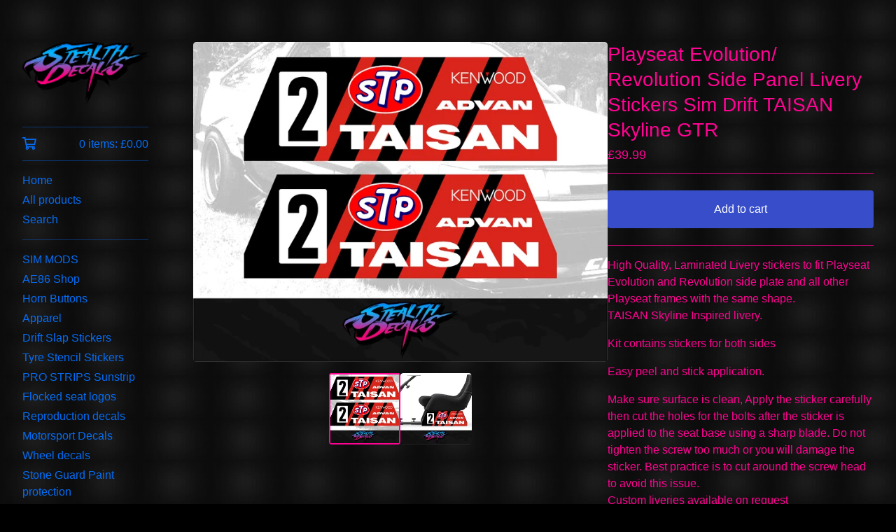

--- FILE ---
content_type: text/html; charset=utf-8
request_url: https://www.stealth-decals.com/product/playseat-evolution-revolution-side-panel-livery-stickers-sim-drift-taisan-skyline-gtr
body_size: 48933
content:









<!DOCTYPE html>
<html>
  <head>
    <title>Playseat Evolution/ Revolution Side Panel Livery Stickers Sim Drift TAISAN Skyline GTR | Stealth Decals</title>
    <meta charset="utf-8">
    <meta name="viewport" content="width=device-width, initial-scale=1">
    <link href="/theme_stylesheets/203573098/1762640444/theme.css" media="screen" rel="stylesheet" type="text/css">
    <!-- Served from Big Cartel Storefront -->
<!-- Big Cartel generated meta tags -->
<meta name="generator" content="Big Cartel" />
<meta name="author" content="Stealth Decals" />
<meta name="description" content="High Quality, Laminated Livery stickers to fit Playseat Evolution and Revolution side plate and all other Playseat frames with the same shape...." />
<meta name="referrer" content="strict-origin-when-cross-origin" />
<meta name="product_id" content="102077203" />
<meta name="product_name" content="Playseat Evolution/ Revolution Side Panel Livery Stickers Sim Drift TAISAN Skyline GTR" />
<meta name="product_permalink" content="playseat-evolution-revolution-side-panel-livery-stickers-sim-drift-taisan-skyline-gtr" />
<meta name="theme_name" content="Sidecar" />
<meta name="theme_version" content="2.15.4" />
<meta property="og:type" content="product" />
<meta property="og:site_name" content="Stealth Decals" />
<meta property="og:title" content="Playseat Evolution/ Revolution Side Panel Livery Stickers Sim Drift TAISAN Skyline GTR" />
<meta property="og:url" content="https://www.stealth-decals.com/product/playseat-evolution-revolution-side-panel-livery-stickers-sim-drift-taisan-skyline-gtr" />
<meta property="og:description" content="High Quality, Laminated Livery stickers to fit Playseat Evolution and Revolution side plate and all other Playseat frames with the same shape...." />
<meta property="og:image" content="https://assets.bigcartel.com/product_images/368584543/Playseat+taisan.jpg?auto=format&amp;fit=max&amp;h=1200&amp;w=1200" />
<meta property="og:image:secure_url" content="https://assets.bigcartel.com/product_images/368584543/Playseat+taisan.jpg?auto=format&amp;fit=max&amp;h=1200&amp;w=1200" />
<meta property="og:price:amount" content="39.99" />
<meta property="og:price:currency" content="GBP" />
<meta property="og:availability" content="instock" />
<meta name="twitter:card" content="summary_large_image" />
<meta name="twitter:title" content="Playseat Evolution/ Revolution Side Panel Livery Stickers Sim Drift TAISAN Skyline GTR" />
<meta name="twitter:description" content="High Quality, Laminated Livery stickers to fit Playseat Evolution and Revolution side plate and all other Playseat frames with the same shape...." />
<meta name="twitter:image" content="https://assets.bigcartel.com/product_images/368584543/Playseat+taisan.jpg?auto=format&amp;fit=max&amp;h=1200&amp;w=1200" />
<!-- end of generated meta tags -->

<!-- Big Cartel generated link tags -->
<link rel="canonical" href="https://www.stealth-decals.com/product/playseat-evolution-revolution-side-panel-livery-stickers-sim-drift-taisan-skyline-gtr" />
<link rel="alternate" href="https://www.stealth-decals.com/products.xml" type="application/rss+xml" title="Product Feed" />
<link rel="icon" href="/favicon.svg" type="image/svg+xml" />
<link rel="icon" href="/favicon.ico" type="image/x-icon" />
<link rel="apple-touch-icon" href="/apple-touch-icon.png" />
<!-- end of generated link tags -->

<!-- Big Cartel generated structured data -->
<script type="application/ld+json">
[{"@context":"https://schema.org","@type":"BreadcrumbList","itemListElement":[{"@type":"ListItem","position":1,"name":"Home","item":"https://www.stealth-decals.com/"},{"@type":"ListItem","position":2,"name":"Products","item":"https://www.stealth-decals.com/products"},{"@type":"ListItem","position":3,"name":"SIM MODS","item":"https://www.stealth-decals.com/category/sim-mods"},{"@type":"ListItem","position":4,"name":"Playseat Evolution/ Revolution Side Panel Livery Stickers Sim Drift TAISAN Skyline GTR","item":"https://www.stealth-decals.com/product/playseat-evolution-revolution-side-panel-livery-stickers-sim-drift-taisan-skyline-gtr"}]},{"@context":"https://schema.org","@type":"BreadcrumbList","itemListElement":[{"@type":"ListItem","position":1,"name":"Home","item":"https://www.stealth-decals.com/"},{"@type":"ListItem","position":2,"name":"Products","item":"https://www.stealth-decals.com/products"},{"@type":"ListItem","position":3,"name":"Motorsport Decals","item":"https://www.stealth-decals.com/category/motorsport-decals"},{"@type":"ListItem","position":4,"name":"Playseat Evolution/ Revolution Side Panel Livery Stickers Sim Drift TAISAN Skyline GTR","item":"https://www.stealth-decals.com/product/playseat-evolution-revolution-side-panel-livery-stickers-sim-drift-taisan-skyline-gtr"}]},{"@context":"https://schema.org","@type":"BreadcrumbList","itemListElement":[{"@type":"ListItem","position":1,"name":"Home","item":"https://www.stealth-decals.com/"},{"@type":"ListItem","position":2,"name":"Products","item":"https://www.stealth-decals.com/products"},{"@type":"ListItem","position":3,"name":"Misc","item":"https://www.stealth-decals.com/category/misc"},{"@type":"ListItem","position":4,"name":"Playseat Evolution/ Revolution Side Panel Livery Stickers Sim Drift TAISAN Skyline GTR","item":"https://www.stealth-decals.com/product/playseat-evolution-revolution-side-panel-livery-stickers-sim-drift-taisan-skyline-gtr"}]}]
</script>
<script type="application/ld+json">
{"@context":"https://schema.org/","@type":"Product","name":"Playseat Evolution/ Revolution Side Panel Livery Stickers Sim Drift TAISAN Skyline GTR","url":"https://www.stealth-decals.com/product/playseat-evolution-revolution-side-panel-livery-stickers-sim-drift-taisan-skyline-gtr","description":"High Quality, Laminated Livery stickers to fit Playseat Evolution and Revolution side plate and all other Playseat frames with the same shape.\nTAISAN Skyline Inspired livery.\n\nKit contains stickers for both sides\n\nEasy peel and stick application.\n\nMake sure surface is clean, Apply the sticker carefully then cut the holes for the bolts after the sticker is applied to the seat base using a sharp blade. Do not tighten the screw too much or you will damage the sticker. Best practice is to cut around the screw head to avoid this issue.\nCustom liveries available on request\n\nPlease contact me with any questions","sku":"102077203","image":["https://assets.bigcartel.com/product_images/368584543/Playseat+taisan.jpg?auto=format\u0026fit=max\u0026h=1200\u0026w=1200","https://assets.bigcartel.com/product_images/368590390/Playseat+taisan2.jpg?auto=format\u0026fit=max\u0026h=1200\u0026w=1200"],"brand":{"@type":"Brand","name":"Stealth Decals"},"offers":[{"@type":"Offer","name":"Playseat Evolution/ Revolution Side Panel Livery Stickers Sim Drift TAISAN Skyline GTR","url":"https://www.stealth-decals.com/product/playseat-evolution-revolution-side-panel-livery-stickers-sim-drift-taisan-skyline-gtr","sku":"404988604","price":"39.99","priceCurrency":"GBP","priceValidUntil":"2027-01-20","availability":"https://schema.org/InStock","itemCondition":"NewCondition","additionalProperty":[{"@type":"PropertyValue","propertyID":"item_group_id","value":"102077203"}],"shippingDetails":[{"@type":"OfferShippingDetails","shippingDestination":{"@type":"DefinedRegion","addressCountry":"NO"},"shippingRate":{"@type":"MonetaryAmount","value":"9.99","currency":"GBP"}},{"@type":"OfferShippingDetails","shippingDestination":{"@type":"DefinedRegion","addressCountry":"SE"},"shippingRate":{"@type":"MonetaryAmount","value":"9.99","currency":"GBP"}},{"@type":"OfferShippingDetails","shippingDestination":{"@type":"DefinedRegion","addressCountry":"FI"},"shippingRate":{"@type":"MonetaryAmount","value":"9.99","currency":"GBP"}},{"@type":"OfferShippingDetails","shippingDestination":{"@type":"DefinedRegion","addressCountry":"DK"},"shippingRate":{"@type":"MonetaryAmount","value":"9.99","currency":"GBP"}},{"@type":"OfferShippingDetails","shippingDestination":{"@type":"DefinedRegion","addressCountry":"GB"},"shippingRate":{"@type":"MonetaryAmount","value":"1.95","currency":"GBP"}},{"@type":"OfferShippingDetails","shippingDestination":{"@type":"DefinedRegion","addressCountry":"IE"},"shippingRate":{"@type":"MonetaryAmount","value":"9.99","currency":"GBP"}},{"@type":"OfferShippingDetails","shippingDestination":{"@type":"DefinedRegion","addressCountry":"FR"},"shippingRate":{"@type":"MonetaryAmount","value":"9.99","currency":"GBP"}},{"@type":"OfferShippingDetails","shippingDestination":{"@type":"DefinedRegion","addressCountry":"DE"},"shippingRate":{"@type":"MonetaryAmount","value":"9.99","currency":"GBP"}},{"@type":"OfferShippingDetails","shippingDestination":{"@type":"DefinedRegion","addressCountry":"BE"},"shippingRate":{"@type":"MonetaryAmount","value":"9.99","currency":"GBP"}},{"@type":"OfferShippingDetails","shippingDestination":{"@type":"DefinedRegion","addressCountry":"NL"},"shippingRate":{"@type":"MonetaryAmount","value":"9.99","currency":"GBP"}},{"@type":"OfferShippingDetails","shippingDestination":{"@type":"DefinedRegion","addressCountry":"ES"},"shippingRate":{"@type":"MonetaryAmount","value":"9.99","currency":"GBP"}},{"@type":"OfferShippingDetails","shippingDestination":{"@type":"DefinedRegion","addressCountry":"IT"},"shippingRate":{"@type":"MonetaryAmount","value":"9.99","currency":"GBP"}},{"@type":"OfferShippingDetails","shippingDestination":{"@type":"DefinedRegion","addressCountry":"GR"},"shippingRate":{"@type":"MonetaryAmount","value":"9.99","currency":"GBP"}},{"@type":"OfferShippingDetails","shippingDestination":{"@type":"DefinedRegion","addressCountry":"PT"},"shippingRate":{"@type":"MonetaryAmount","value":"9.99","currency":"GBP"}},{"@type":"OfferShippingDetails","shippingDestination":{"@type":"DefinedRegion","addressCountry":"RO"},"shippingRate":{"@type":"MonetaryAmount","value":"9.99","currency":"GBP"}},{"@type":"OfferShippingDetails","shippingDestination":{"@type":"DefinedRegion","addressCountry":"PL"},"shippingRate":{"@type":"MonetaryAmount","value":"9.99","currency":"GBP"}},{"@type":"OfferShippingDetails","shippingDestination":{"@type":"DefinedRegion","addressCountry":"HU"},"shippingRate":{"@type":"MonetaryAmount","value":"9.99","currency":"GBP"}},{"@type":"OfferShippingDetails","shippingDestination":{"@type":"DefinedRegion","addressCountry":"SK"},"shippingRate":{"@type":"MonetaryAmount","value":"9.99","currency":"GBP"}},{"@type":"OfferShippingDetails","shippingDestination":{"@type":"DefinedRegion","addressCountry":"AT"},"shippingRate":{"@type":"MonetaryAmount","value":"9.99","currency":"GBP"}},{"@type":"OfferShippingDetails","shippingDestination":{"@type":"DefinedRegion","addressCountry":"CH"},"shippingRate":{"@type":"MonetaryAmount","value":"9.99","currency":"GBP"}},{"@type":"OfferShippingDetails","shippingDestination":{"@type":"DefinedRegion","addressCountry":"CZ"},"shippingRate":{"@type":"MonetaryAmount","value":"9.99","currency":"GBP"}},{"@type":"OfferShippingDetails","shippingDestination":{"@type":"DefinedRegion","addressCountry":"JP"},"shippingRate":{"@type":"MonetaryAmount","value":"9.99","currency":"GBP"}},{"@type":"OfferShippingDetails","shippingDestination":{"@type":"DefinedRegion","addressCountry":"KR"},"shippingRate":{"@type":"MonetaryAmount","value":"9.99","currency":"GBP"}},{"@type":"OfferShippingDetails","shippingDestination":{"@type":"DefinedRegion","addressCountry":"IN"},"shippingRate":{"@type":"MonetaryAmount","value":"9.99","currency":"GBP"}},{"@type":"OfferShippingDetails","shippingDestination":{"@type":"DefinedRegion","addressCountry":"IL"},"shippingRate":{"@type":"MonetaryAmount","value":"9.99","currency":"GBP"}},{"@type":"OfferShippingDetails","shippingDestination":{"@type":"DefinedRegion","addressCountry":"AU"},"shippingRate":{"@type":"MonetaryAmount","value":"9.99","currency":"GBP"}},{"@type":"OfferShippingDetails","shippingDestination":{"@type":"DefinedRegion","addressCountry":"NZ"},"shippingRate":{"@type":"MonetaryAmount","value":"9.99","currency":"GBP"}},{"@type":"OfferShippingDetails","shippingDestination":{"@type":"DefinedRegion","addressCountry":"US"},"shippingRate":{"@type":"MonetaryAmount","value":"9.99","currency":"GBP"}},{"@type":"OfferShippingDetails","shippingDestination":{"@type":"DefinedRegion","addressCountry":"BR"},"shippingRate":{"@type":"MonetaryAmount","value":"9.99","currency":"GBP"}},{"@type":"OfferShippingDetails","shippingDestination":{"@type":"DefinedRegion","addressCountry":"CA"},"shippingRate":{"@type":"MonetaryAmount","value":"9.99","currency":"GBP"}}]}]}
</script>

<!-- end of generated structured data -->

<script>
  window.bigcartel = window.bigcartel || {};
  window.bigcartel = {
    ...window.bigcartel,
    ...{"account":{"id":1307883,"host":"www.stealth-decals.com","bc_host":"stealthdecals.bigcartel.com","currency":"GBP","country":{"code":"GB","name":"United Kingdom"}},"theme":{"name":"Sidecar","version":"2.15.4","colors":{"button_background_color":"#374DCA","button_text_color":"#FFFFFF","button_hover_background_color":"#273896","background_color":"#000000","primary_text_color":"#ff0392","link_text_color":"#ff0392","link_hover_color":"#ff0392"}},"checkout":{"payments_enabled":true,"paypal_merchant_id":"D8NGPVFDCEVSN"},"product":{"id":102077203,"name":"Playseat Evolution/ Revolution Side Panel Livery Stickers Sim Drift TAISAN Skyline GTR","permalink":"playseat-evolution-revolution-side-panel-livery-stickers-sim-drift-taisan-skyline-gtr","position":32,"url":"/product/playseat-evolution-revolution-side-panel-livery-stickers-sim-drift-taisan-skyline-gtr","status":"active","created_at":"2023-09-17T07:12:08.000Z","has_password_protection":false,"images":[{"url":"https://assets.bigcartel.com/product_images/368584543/Playseat+taisan.jpg?auto=format\u0026fit=max\u0026h=1000\u0026w=1000","width":5317,"height":4109},{"url":"https://assets.bigcartel.com/product_images/368590390/Playseat+taisan2.jpg?auto=format\u0026fit=max\u0026h=1000\u0026w=1000","width":5317,"height":4127}],"price":39.99,"default_price":39.99,"tax":0.0,"on_sale":false,"description":"High Quality, Laminated Livery stickers to fit Playseat Evolution and Revolution side plate and all other Playseat frames with the same shape.\r\nTAISAN Skyline Inspired livery.\r\n\r\nKit contains stickers for both sides\r\n\r\nEasy peel and stick application.\r\n\r\nMake sure surface is clean, Apply the sticker carefully then cut the holes for the bolts after the sticker is applied to the seat base using a sharp blade. Do not tighten the screw too much or you will damage the sticker. Best practice is to cut around the screw head to avoid this issue.\r\nCustom liveries available on request\r\n\r\nPlease contact me with any questions","has_option_groups":false,"options":[{"id":404988604,"name":"Playseat Evolution/ Revolution Side Panel Livery Stickers Sim Drift TAISAN Skyline GTR","price":39.99,"sold_out":false,"has_custom_price":false,"option_group_values":[]}],"artists":[],"categories":[{"id":1411748168,"name":"SIM MODS","permalink":"sim-mods","url":"/category/sim-mods"},{"id":13795270,"name":"Motorsport Decals","permalink":"motorsport-decals","url":"/category/motorsport-decals"},{"id":7104294,"name":"Misc","permalink":"misc","url":"/category/misc"}],"option_groups":[],"shipping":[{"amount_alone":4.6,"amount_with_others":0.0,"country":{"id":42,"name":"United Kingdom","code":"GB"}},{"amount_alone":8.99,"amount_with_others":0.0},{"amount_alone":16.99,"amount_with_others":0.0,"country":{"id":43,"name":"United States","code":"US"}}]},"page":{"type":"product"}}
  }
</script>
<script async src="https://www.paypal.com/sdk/js?client-id=AbPSFDwkxJ_Pxau-Ek8nKIMWIanP8jhAdSXX5MbFoCq_VkpAHX7DZEbfTARicVRWOVUgeUt44lu7oHF-&merchant-id=D8NGPVFDCEVSN&currency=GBP&components=messages,buttons" data-partner-attribution-id="BigCartel_SP_PPCP" data-namespace="PayPalSDK"></script>
<style type="text/css">.bc-product-video-embed { width: 100%; max-width: 640px; margin: 0 auto 1rem; } .bc-product-video-embed iframe { aspect-ratio: 16 / 9; width: 100%; border: 0; }</style>
<script type="text/javascript">
  var _bcaq = _bcaq || [];
  _bcaq.push(['_setUrl','stats1.bigcartel.com']);_bcaq.push(['_trackVisit','1307883']);_bcaq.push(['_trackProduct','102077203','1307883']);
  (function() {
    var bca = document.createElement('script'); bca.type = 'text/javascript'; bca.async = true;
    bca.src = '/stats.min.js';
    var s = document.getElementsByTagName('script')[0]; s.parentNode.insertBefore(bca, s);
  })();
</script>
<script src="/assets/currency-formatter-e6d2ec3fd19a4c813ec8b993b852eccecac4da727de1c7e1ecbf0a335278e93a.js"></script>
    <style>.preloader * { opacity: 0; }.transition-preloader * { transition: none !important }</style>
  
<style></style>
</head>

  <body id="product" class="theme preloader transition-preloader" data-bc-page-type="product">
    
      <div id="search-modal" role="dialog" aria-modal="true" aria-hidden="true">
        <div class="modal-content">
          <div class="modal-wrapper">
            <button class="minimal-button close-modal" aria-label="Close search dialog" data-dismiss="modal" type="button">
              <svg aria-hidden="true" fill="currentColor" class="close-icon" xmlns="http://www.w3.org/2000/svg" viewBox="0 0 14.1 14.1" enable-background="new 0 0 14.1 14.1"><path d="M14.1 1.1l-1.1-1.1-6 6-5.9-6-1.1 1.1 6 5.9-6 6 1.1 1.1 5.9-6 6 6 1.1-1.1-6-6z"/></svg>
            </button>
            <form class="search-form" name="search" action="/products" method="get" accept-charset="utf8" role="search">
              <input type="hidden" name="utf8" value='✓'>
              <label for="desktop-search">Search</label>
              <input class="search-input" id="desktop-search" name="search" type="search" autocomplete="off" />
              <button type="submit" class="button search-button" aria-label="Submit search form">
                <svg aria-hidden="true" fill="currentColor" width="16" height="16" viewBox="0 0 16 16" xmlns="http://www.w3.org/2000/svg">
                  <path d="M15.707 14.293L12.595 11.2c-.002 0-.004 0-.006-.003C13.47 10.025 14 8.575 14 7c0-3.86-3.14-7-7-7S0 3.14 0 7s3.14 7 7 7c1.575 0 3.025-.53 4.196-1.41l.004.006 3.093 3.11c.195.196.45.294.707.294.256 0 .512-.098.707-.293.39-.39.39-1.023 0-1.414zM7 12c-2.757 0-5-2.243-5-5s2.243-5 5-5 5 2.243 5 5-2.243 5-5 5z"/>
                </svg>
              </button>
            </form>
          </div>
        </div>
      </div>
    
    
    <header class="mobile-header">
      <button class="menu" aria-label="Open menu"><b></b></button>
      <a href="/" title="Stealth Decals" class="logo image" >
        
          <img src="https://assets.bigcartel.com/theme_images/58087299/New_logo.png?auto=format&fit=max&w=360" alt="Stealth Decals Home"  />
        
      </a>
      <a href="/cart" class="cart" aria-label="View cart">
        <svg aria-hidden="true" fill="currentColor" width="28" height="24" viewBox="0 0 32 28" xmlns="http://www.w3.org/2000/svg"><path d="M25.3749929 27.9999278c1.9329635 0 3.4999917-1.5670227 3.4999917-3.4999862 0-.991796-.4131994-1.8865006-1.0760168-2.5233628.1341029-.1041601.2011543-.1766346.2011543-.2174235V20.124952H11.1430856l-.5134952-2.6249937h17.0846227c.6174225 0 1.1513721-.4303426 1.2824829-1.0337195C30.9224827 7.82207961 31.885376 3.5 31.885376 3.5H7.89030864L7.40576172 0H.65624844v2.62499374h4.38812735L8.85027492 22.0773552c-.60364389.6289048-.9752937 1.4820598-.9752937 2.4225864 0 1.9329635 1.56702813 3.4999862 3.49999168 3.4999862 1.9329635 0 3.4999916-1.5670227 3.4999916-3.4999862 0-.5205981-.2102579-1.3028839-.4693821-1.7499958h7.938801c-.2591242.4471119-.4693821 1.2293977-.4693821 1.7461506 0 1.9368087 1.5670281 3.5038314 3.4999916 3.5038314zm1.2817352-13.1249633H10.1160953L8.40380382 6.1249854H28.5587164l-1.9019883 8.7499791zm-15.2817552 10.937474c-.7237532 0-1.3124969-.5887438-1.3124969-1.3124969 0-.7237532.5887437-1.3124969 1.3124969-1.3124969.7237531 0 1.3124969.5887437 1.3124969 1.3124969 0 .7237531-.5887438 1.3124969-1.3124969 1.3124969zm13.9999666 0c-.7237532 0-1.3124969-.5887438-1.3124969-1.3124969 0-.7237532.5887437-1.3124969 1.3124969-1.3124969s1.3124969.5887437 1.3124969 1.3124969c0 .7237531-.5887437 1.3124969-1.3124969 1.3124969z" fill-rule="nonzero"></path></svg>
        <span class="cart-count">0</span>
      </a>
    </header>
    <div class="wrapper">
      <aside class="sidebar">
        <button class="button sidebar-close minimal-button" title="Close mobile navigation">
          <svg aria-hidden="true" fill="currentColor" class="close-icon" xmlns="http://www.w3.org/2000/svg" viewBox="0 0 14.1 14.1" enable-background="new 0 0 14.1 14.1"><path d="M14.1 1.1l-1.1-1.1-6 6-5.9-6-1.1 1.1 6 5.9-6 6 1.1 1.1 5.9-6 6 6 1.1-1.1-6-6z"/></svg>
        </button>
        <header class="sidebar-header">
          <a href="/" title="Stealth Decals" class="logo image" >
            
              <img src="https://assets.bigcartel.com/theme_images/58087299/New_logo.png?auto=format&fit=max&w=360" alt="Stealth Decals Home"  />
            
          </a>
        </header>

        <nav role="navigation" aria-label="Main">
          <section class="sidebar-cart">
            <a href="/cart" class="cart" aria-label="View cart">
              <svg class="cart-icon" aria-hidden="true" fill="currentColor" xmlns="http://www.w3.org/2000/svg" viewBox="0.66 0 31.23 28"><path d="M25.3749929 27.9999278c1.9329635 0 3.4999917-1.5670227 3.4999917-3.4999862 0-.991796-.4131994-1.8865006-1.0760168-2.5233628.1341029-.1041601.2011543-.1766346.2011543-.2174235V20.124952H11.1430856l-.5134952-2.6249937h17.0846227c.6174225 0 1.1513721-.4303426 1.2824829-1.0337195C30.9224827 7.82207961 31.885376 3.5 31.885376 3.5H7.89030864L7.40576172 0H.65624844v2.62499374h4.38812735L8.85027492 22.0773552c-.60364389.6289048-.9752937 1.4820598-.9752937 2.4225864 0 1.9329635 1.56702813 3.4999862 3.49999168 3.4999862 1.9329635 0 3.4999916-1.5670227 3.4999916-3.4999862 0-.5205981-.2102579-1.3028839-.4693821-1.7499958h7.938801c-.2591242.4471119-.4693821 1.2293977-.4693821 1.7461506 0 1.9368087 1.5670281 3.5038314 3.4999916 3.5038314zm1.2817352-13.1249633H10.1160953L8.40380382 6.1249854H28.5587164l-1.9019883 8.7499791zm-15.2817552 10.937474c-.7237532 0-1.3124969-.5887438-1.3124969-1.3124969 0-.7237532.5887437-1.3124969 1.3124969-1.3124969.7237531 0 1.3124969.5887437 1.3124969 1.3124969 0 .7237531-.5887438 1.3124969-1.3124969 1.3124969zm13.9999666 0c-.7237532 0-1.3124969-.5887438-1.3124969-1.3124969 0-.7237532.5887437-1.3124969 1.3124969-1.3124969s1.3124969.5887437 1.3124969 1.3124969c0 .7237531-.5887437 1.3124969-1.3124969 1.3124969z" fill-rule="nonzero"></path></svg>
              <span class="cart-details">0 items: <span data-currency-amount="0" data-currency-code="GBP"><span class="currency_sign">&pound;</span>0.00</span></span>
            </a>
          </section>

          <section class="sidebar-categories">
            <ul class="sidebar-links">
              <li>
                <a href="/">
                  Home
                </a>
              </li>
              <li>
                <a href="/products">
                  All products
                </a>
              </li>
              
                <li>
                  <button class="button--open-search link" aria-haspopup="dialog" aria-controls="search-modal">
                    Search
                  </button>
                </li>
              
            </ul>
          </section>

          
          <section class="sidebar-categories">
            <ul class="sidebar-links">
              
                <li>
                  <a href="/category/sim-mods">
                    SIM MODS
                  </a>
                </li>
              
                <li>
                  <a href="/category/ae86-shop">
                    AE86 Shop
                  </a>
                </li>
              
                <li>
                  <a href="/category/horn-buttons">
                    Horn Buttons
                  </a>
                </li>
              
                <li>
                  <a href="/category/apparel">
                    Apparel
                  </a>
                </li>
              
                <li>
                  <a href="/category/drift-slap-stickers">
                    Drift Slap Stickers
                  </a>
                </li>
              
                <li>
                  <a href="/category/tyre-stencil-stickers">
                    Tyre Stencil Stickers
                  </a>
                </li>
              
                <li>
                  <a href="/category/pro-strips-sunstrip">
                    PRO STRIPS Sunstrip
                  </a>
                </li>
              
                <li>
                  <a href="/category/flocked-seat-logos">
                    Flocked seat logos
                  </a>
                </li>
              
                <li>
                  <a href="/category/reproduction-decals">
                    Reproduction decals
                  </a>
                </li>
              
                <li>
                  <a href="/category/motorsport-decals">
                    Motorsport Decals
                  </a>
                </li>
              
                <li>
                  <a href="/category/wheel-decals">
                    Wheel decals
                  </a>
                </li>
              
                <li>
                  <a href="/category/stone-guard-paint-protection">
                    Stone Guard Paint protection
                  </a>
                </li>
              
                <li>
                  <a href="/category/jdm">
                    Jdm
                  </a>
                </li>
              
                <li>
                  <a href="/category/subaru">
                    Subaru
                  </a>
                </li>
              
                <li>
                  <a href="/category/300zx">
                    300ZX
                  </a>
                </li>
              
                <li>
                  <a href="/category/mitsubishi">
                    Mitsubishi
                  </a>
                </li>
              
                <li>
                  <a href="/category/misc">
                    Misc
                  </a>
                </li>
              
            </ul>
          </section>
          

          

          <section class="sidebar-pages">
            <ul class="sidebar-links">
              
                
                  <li>
                    <a href="/about-stealth-decals">About Stealth Decals</a>
                  </li>
                
                  <li>
                    <a href="/gallery">Gallery</a>
                  </li>
                
              
              
              
                <li>
                  <a href="/contact">Contact</a>
                </li>
              
              
                <li>
                  <a href="http://stealth-decals.com">Back to site</a>
                </li>
              
              
            </ul>

            
              
            
          </section>
        </nav>
      </aside>

      <main class="main" id="main">
        <div data-bc-hook="header"></div>
        <div data-bc-hook="content">
          
            <div class="page product_detail" data-bc-hook="product-container">
  <div class="product-images desktop-carousel mobile-show-thumbnails" data-total-images="2">
    
      <div class="splide product-carousel" role="group" aria-label="Playseat Evolution/ Revolution Side Panel Livery Stickers Sim Drift TAISAN Skyline GTR images">
        <div class="splide__track">
          <div class="splide__list">
            
              
              
              
              <div class="splide__slide">
                
                  <a aria-label="Open image 1 in image viewer" class="zoom-image-container gallery-link" href="https://assets.bigcartel.com/product_images/368584543/Playseat+taisan.jpg?auto=format&fit=max&w=2000" data-pswp-width="10634.0" data-pswp-height="8218.0" >
                
                  <img
                    alt="Image 1 of Playseat Evolution/ Revolution Side Panel Livery Stickers Sim Drift TAISAN Skyline GTR"
                    class="product-image lazyload"
                    fetchpriority="high"
                    src="https://assets.bigcartel.com/product_images/368584543/Playseat+taisan.jpg?auto=format&fit=max&w=200"
                    data-srcset="
                      https://assets.bigcartel.com/product_images/368584543/Playseat+taisan.jpg?auto=format&fit=max&w=400 400w,
                      https://assets.bigcartel.com/product_images/368584543/Playseat+taisan.jpg?auto=format&fit=max&w=700 700w,
                      https://assets.bigcartel.com/product_images/368584543/Playseat+taisan.jpg?auto=format&fit=max&w=1000 1000w,
                      https://assets.bigcartel.com/product_images/368584543/Playseat+taisan.jpg?auto=format&fit=max&w=1400 1400w,
                      https://assets.bigcartel.com/product_images/368584543/Playseat+taisan.jpg?auto=format&fit=max&w=2000 2000w,
                    "
                    width="5317.0"
                    height="4109"
                    data-sizes="auto"
                  >
                </a>
              </div>
            
              
              
              
              <div class="splide__slide">
                
                  <a aria-label="Open image 2 in image viewer" class="zoom-image-container gallery-link" href="https://assets.bigcartel.com/product_images/368590390/Playseat+taisan2.jpg?auto=format&fit=max&w=2000" data-pswp-width="10634.0" data-pswp-height="8254.0" >
                
                  <img
                    alt="Image 2 of Playseat Evolution/ Revolution Side Panel Livery Stickers Sim Drift TAISAN Skyline GTR"
                    class="product-image lazyload"
                    loading="lazy"
                    src="https://assets.bigcartel.com/product_images/368590390/Playseat+taisan2.jpg?auto=format&fit=max&w=200"
                    data-srcset="
                      https://assets.bigcartel.com/product_images/368590390/Playseat+taisan2.jpg?auto=format&fit=max&w=400 400w,
                      https://assets.bigcartel.com/product_images/368590390/Playseat+taisan2.jpg?auto=format&fit=max&w=700 700w,
                      https://assets.bigcartel.com/product_images/368590390/Playseat+taisan2.jpg?auto=format&fit=max&w=1000 1000w,
                      https://assets.bigcartel.com/product_images/368590390/Playseat+taisan2.jpg?auto=format&fit=max&w=1400 1400w,
                      https://assets.bigcartel.com/product_images/368590390/Playseat+taisan2.jpg?auto=format&fit=max&w=2000 2000w,
                    "
                    width="5317.0"
                    height="4127"
                    data-sizes="auto"
                  >
                </a>
              </div>
            
          </div>
        </div>
        
      </div>
      <div class="product-thumbnails-buttons-container">
        <button aria-label="Slide left" aria-controls="carousel-thumbnail" class="thumb-scroller thumb-scroller--left" disabled data-direction="left">
          <svg aria-hidden="true" viewBox="0 0 15 7.6" enable-background="new 0 0 15 7.6"><path d="M15 1.1l-7.5 6.5-7.5-6.3 1-1.2 6.5 5.5 6.5-5.6z"/></svg>
        </button>
        <ul class="product-thumbnails--list" id="carousel-thumbnail">
          
            <li class="product-thumbnails--item">
              <button class="product-thumbnails--change-slide" type="button" tabindex="0" aria-label="View image 1 of 2">
                <img
                  alt=""
                  class="lazyload"
                  src="https://assets.bigcartel.com/product_images/368584543/Playseat+taisan.jpg?auto=format&fit=max&w=150"
                  data-srcset="
                    https://assets.bigcartel.com/product_images/368584543/Playseat+taisan.jpg?auto=format&fit=max&w=250 250w,
                    https://assets.bigcartel.com/product_images/368584543/Playseat+taisan.jpg?auto=format&fit=max&w=300 300w
                  "
                  data-sizes="auto"
                >
              </button>
            </li>
          
            <li class="product-thumbnails--item">
              <button class="product-thumbnails--change-slide" type="button" tabindex="0" aria-label="View image 2 of 2">
                <img
                  alt=""
                  class="lazyload"
                  src="https://assets.bigcartel.com/product_images/368590390/Playseat+taisan2.jpg?auto=format&fit=max&w=150"
                  data-srcset="
                    https://assets.bigcartel.com/product_images/368590390/Playseat+taisan2.jpg?auto=format&fit=max&w=250 250w,
                    https://assets.bigcartel.com/product_images/368590390/Playseat+taisan2.jpg?auto=format&fit=max&w=300 300w
                  "
                  data-sizes="auto"
                >
              </button>
            </li>
          
        </ul>
        <button aria-label="Slide right" aria-controls="carousel-thumbnail" class="thumb-scroller thumb-scroller--right" data-direction="right">
          <svg aria-hidden="true" viewBox="0 0 15 7.6" enable-background="new 0 0 15 7.6"><path d="M15 1.1l-7.5 6.5-7.5-6.3 1-1.2 6.5 5.5 6.5-5.6z"/></svg>
        </button>
      </div>
      <div class="mobile-buttons-indicator">
        <button aria-label="View previous image" class="change-slide change-slide--left previous-slide">
          <svg fill="currentColor" aria-hidden="true" viewBox="0 0 15 7.6" enable-background="new 0 0 15 7.6"><path d="M15 1.1l-7.5 6.5-7.5-6.3 1-1.2 6.5 5.5 6.5-5.6z"/></svg>
        </button>
        <div><span class="current-slide-number">1</span> of 2</div>
        <button aria-label="View next image" class="change-slide change-slide--right next-slide">
          <svg fill="currentColor" aria-hidden="true" viewBox="0 0 15 7.6" enable-background="new 0 0 15 7.6"><path d="M15 1.1l-7.5 6.5-7.5-6.3 1-1.2 6.5 5.5 6.5-5.6z"/></svg>
        </button>
      </div>
    
  </div>
  <div class="detail">
    <h1>Playseat Evolution/ Revolution Side Panel Livery Stickers Sim Drift TAISAN Skyline GTR</h1>
    

    
    

    
    

    
    <div class="price">
      
        <span data-currency-amount="39.99" data-currency-code="GBP"><span class="currency_sign">&pound;</span>39.99</span>

        
      
      
    </div>

    
      <div id="payment-processor-messaging">
        <div id="paypal-messaging-container" style="height: 0; overflow: hidden;">
          <div id="paypal-messaging-element"></div>
        </div>
        <div id="stripe-messaging-container" style="height: 0; overflow: hidden;">
          <div id="payment-method-messaging-element"></div>
        </div>
      </div>
    
    
      <form id="add-to-cart-form" method="post" class="add product-form show-sold-out" action="/cart" accept-charset="utf8" data-ajax-cart="true">
        <input type="hidden" name="utf8" value='✓'>
        <input type="text" name="cart[add][quantity]" id="product-quantity" value="1" autocomplete="off" />
        
          <input type="hidden" name="cart[add][id]" id="option" value="404988604" />
        

        <button id="add-to-cart-button" class="button add-to-cart-button" type="submit" data-adding-text="Adding..." data-added-text="Added!" data-add-title="Add to cart" data-sold-title="Sold out">
          <svg aria-hidden="true" class="loader" width="24" fill="currentColor" height="24" viewBox="0 0 24 24" xmlns="http://www.w3.org/2000/svg"><style>.spinner_P7sC{transform-origin:center;animation:spinner_svv2 2.5s infinite linear}@keyframes spinner_svv2{100%{transform:rotate(360deg)}}</style><path d="M10.14,1.16a11,11,0,0,0-9,8.92A1.59,1.59,0,0,0,2.46,12,1.52,1.52,0,0,0,4.11,10.7a8,8,0,0,1,6.66-6.61A1.42,1.42,0,0,0,12,2.69h0A1.57,1.57,0,0,0,10.14,1.16Z" class="spinner_P7sC"/></svg>
          <span class="button-text">Add to cart</span>
        </button>

        <div class="product-form-cart-linker">
          <div class="product-form-cart-linker-slider">
            <a class="product-form-cart-linker-link" href="/cart">
              <span class="product-form-cart-link-text">View cart</span>
              <svg fill="currentColor" aria-hidden="true" class="arrow" width="18" xmlns="http://www.w3.org/2000/svg" viewBox="0 0 12 7.12"><path d="M5.99798228 7.12260396L0 1.12462168 1.12462168 0l4.87565104 4.87529072L10.8753783 0 12 1.12462168 6.00201772 7.12260396l-.001745-.00212061z" fill-rule="evenodd"></path></svg>
            </a>
          </div>
        </div>
        
        <div class="inventory-status-message" data-inventory-message style="display:none;"></div>

        
      </form>
    

    
      <div class="product-description body-text">
        <p>High Quality, Laminated Livery stickers to fit Playseat Evolution and Revolution side plate and all other Playseat frames with the same shape.
<br />TAISAN Skyline Inspired livery.</p>
<p>Kit contains stickers for both sides</p>
<p>Easy peel and stick application.</p>
<p>Make sure surface is clean, Apply the sticker carefully then cut the holes for the bolts after the sticker is applied to the seat base using a sharp blade. Do not tighten the screw too much or you will damage the sticker. Best practice is to cut around the screw head to avoid this issue.
<br />Custom liveries available on request</p>
<p>Please contact me with any questions</p>
      </div>
    

    
  </div>
</div>


  
  
    
  
    <div class="related-products-container" data-num-products="" role="complementary" aria-label="You might also like">
      <div class="related-products-header">
        <h2 class="related-products-title">You might also like</h2>
      </div>
      <div class="product-list-container">
        <div class="related-product-list product-list product-image-medium ">
          
            
            
            
            
            
            
            
            <a class="prod-thumb On rollover cover" href="/product/weighted-gear-shifter-knob-and-adapter-non-slip-to-fit-thrustmaster-th8a-sim-racing-drifting" title="Weighted Gear Shifter knob and adapter Non-slip to fit Thrustmaster TH8A Sim Racing Drifting">
              <div class="prod-thumb-container">
                <div class="product-list-image-container product-list-image-container-cover">
                  <img
                    alt=""
                    class="blur-up product-list-image lazyload grid-cover"
                    src="https://assets.bigcartel.com/product_images/413547189/Weighted+knob+blk+Thrust1.jpg?auto=format&fit=max&w=20"
                    data-aspectratio="1.3289177705573607"
                    data-srcset="
                      https://assets.bigcartel.com/product_images/413547189/Weighted+knob+blk+Thrust1.jpg?auto=format&fit=max&w=240 240w,
                      https://assets.bigcartel.com/product_images/413547189/Weighted+knob+blk+Thrust1.jpg?auto=format&fit=max&w=320 320w,
                      https://assets.bigcartel.com/product_images/413547189/Weighted+knob+blk+Thrust1.jpg?auto=format&fit=max&w=400 400w,
                      https://assets.bigcartel.com/product_images/413547189/Weighted+knob+blk+Thrust1.jpg?auto=format&fit=max&w=540 540w,
                      https://assets.bigcartel.com/product_images/413547189/Weighted+knob+blk+Thrust1.jpg?auto=format&fit=max&w=600 600w,
                      https://assets.bigcartel.com/product_images/413547189/Weighted+knob+blk+Thrust1.jpg?auto=format&fit=max&w=800 800w,
                      https://assets.bigcartel.com/product_images/413547189/Weighted+knob+blk+Thrust1.jpg?auto=format&fit=max&w=960 960w
                    "
                    data-sizes="auto"
                  >
                </div>
                <div class="prod-thumb-info">
                  <div class="prod-thumb-background"></div>
                  <div class="prod-thumb-info-headers">
                    <div class="prod-thumb-name">Weighted Gear Shifter knob and adapter Non-slip to fit Thrustmaster TH8A Sim Racing Drifting</div>
                    <div class="prod-thumb-price">
                      
                      
                      
                      

                      
                        <span data-currency-amount="19.99" data-currency-code="GBP"><span class="currency_sign">&pound;</span>19.99</span>

                        
                      
                    </div>
                    
                      
                    
                    
                  </div>
                </div>
              </div>
            </a>
          
            
            
            
            
            
            
            
            <a class="prod-thumb On rollover cover" href="/product/weighted-gear-shifter-knob-non-slip-fits-logitech-g29g920g27g923-driving-force-mod-sim-rac" title="Weighted Gear Shifter knob Non- Slip fits Logitech G29/G920/G27/G923 Driving force Mod Sim Rac">
              <div class="prod-thumb-container">
                <div class="product-list-image-container product-list-image-container-cover">
                  <img
                    alt=""
                    class="blur-up product-list-image lazyload grid-cover"
                    src="https://assets.bigcartel.com/product_images/413547006/Weighted+knob+blk.jpg?auto=format&fit=max&w=20"
                    data-aspectratio="1.3351744915892543"
                    data-srcset="
                      https://assets.bigcartel.com/product_images/413547006/Weighted+knob+blk.jpg?auto=format&fit=max&w=240 240w,
                      https://assets.bigcartel.com/product_images/413547006/Weighted+knob+blk.jpg?auto=format&fit=max&w=320 320w,
                      https://assets.bigcartel.com/product_images/413547006/Weighted+knob+blk.jpg?auto=format&fit=max&w=400 400w,
                      https://assets.bigcartel.com/product_images/413547006/Weighted+knob+blk.jpg?auto=format&fit=max&w=540 540w,
                      https://assets.bigcartel.com/product_images/413547006/Weighted+knob+blk.jpg?auto=format&fit=max&w=600 600w,
                      https://assets.bigcartel.com/product_images/413547006/Weighted+knob+blk.jpg?auto=format&fit=max&w=800 800w,
                      https://assets.bigcartel.com/product_images/413547006/Weighted+knob+blk.jpg?auto=format&fit=max&w=960 960w
                    "
                    data-sizes="auto"
                  >
                </div>
                <div class="prod-thumb-info">
                  <div class="prod-thumb-background"></div>
                  <div class="prod-thumb-info-headers">
                    <div class="prod-thumb-name">Weighted Gear Shifter knob Non- Slip fits Logitech G29/G920/G27/G923 Driving force Mod Sim Rac</div>
                    <div class="prod-thumb-price">
                      
                      
                      
                      

                      
                        <span data-currency-amount="19.99" data-currency-code="GBP"><span class="currency_sign">&pound;</span>19.99</span>

                        
                      
                    </div>
                    
                      
                    
                    
                  </div>
                </div>
              </div>
            </a>
          
            
            
            
            
            
            
            
            <a class="prod-thumb On rollover cover" href="/product/gear-shifter-knob-and-adapter-weighted-non-slip-fits-fanatec-clubsport-mod-sim" title="Gear Shifter knob and adapter Weighted non slip fits Fanatec Clubsport Mod Sim">
              <div class="prod-thumb-container">
                <div class="product-list-image-container product-list-image-container-cover">
                  <img
                    alt=""
                    class="blur-up product-list-image lazyload grid-cover"
                    src="https://assets.bigcartel.com/product_images/413547084/Fanatec+knob+purple+wt+1.jpg?auto=format&fit=max&w=20"
                    data-aspectratio="1.2145192936559843"
                    data-srcset="
                      https://assets.bigcartel.com/product_images/413547084/Fanatec+knob+purple+wt+1.jpg?auto=format&fit=max&w=240 240w,
                      https://assets.bigcartel.com/product_images/413547084/Fanatec+knob+purple+wt+1.jpg?auto=format&fit=max&w=320 320w,
                      https://assets.bigcartel.com/product_images/413547084/Fanatec+knob+purple+wt+1.jpg?auto=format&fit=max&w=400 400w,
                      https://assets.bigcartel.com/product_images/413547084/Fanatec+knob+purple+wt+1.jpg?auto=format&fit=max&w=540 540w,
                      https://assets.bigcartel.com/product_images/413547084/Fanatec+knob+purple+wt+1.jpg?auto=format&fit=max&w=600 600w,
                      https://assets.bigcartel.com/product_images/413547084/Fanatec+knob+purple+wt+1.jpg?auto=format&fit=max&w=800 800w,
                      https://assets.bigcartel.com/product_images/413547084/Fanatec+knob+purple+wt+1.jpg?auto=format&fit=max&w=960 960w
                    "
                    data-sizes="auto"
                  >
                </div>
                <div class="prod-thumb-info">
                  <div class="prod-thumb-background"></div>
                  <div class="prod-thumb-info-headers">
                    <div class="prod-thumb-name">Gear Shifter knob and adapter Weighted non slip fits Fanatec Clubsport Mod Sim</div>
                    <div class="prod-thumb-price">
                      
                      
                      
                      

                      
                        <span data-currency-amount="19.99" data-currency-code="GBP"><span class="currency_sign">&pound;</span>19.99</span>

                        
                      
                    </div>
                    
                      
                    
                    
                  </div>
                </div>
              </div>
            </a>
          
            
            
            
            
            
            
            
            <a class="prod-thumb On rollover cover" href="/product/playseat-evolution-revolution-side-panel-livery-stickers-sim-drift-advan-gtr" title="Playseat Evolution/ Revolution Side Panel Livery Stickers Sim Drift ADVAN GTR">
              <div class="prod-thumb-container">
                <div class="product-list-image-container product-list-image-container-cover">
                  <img
                    alt=""
                    class="blur-up product-list-image lazyload grid-cover"
                    src="https://assets.bigcartel.com/product_images/368584483/Playseat+advan.jpg?auto=format&fit=max&w=20"
                    data-aspectratio="1.293988805062059"
                    data-srcset="
                      https://assets.bigcartel.com/product_images/368584483/Playseat+advan.jpg?auto=format&fit=max&w=240 240w,
                      https://assets.bigcartel.com/product_images/368584483/Playseat+advan.jpg?auto=format&fit=max&w=320 320w,
                      https://assets.bigcartel.com/product_images/368584483/Playseat+advan.jpg?auto=format&fit=max&w=400 400w,
                      https://assets.bigcartel.com/product_images/368584483/Playseat+advan.jpg?auto=format&fit=max&w=540 540w,
                      https://assets.bigcartel.com/product_images/368584483/Playseat+advan.jpg?auto=format&fit=max&w=600 600w,
                      https://assets.bigcartel.com/product_images/368584483/Playseat+advan.jpg?auto=format&fit=max&w=800 800w,
                      https://assets.bigcartel.com/product_images/368584483/Playseat+advan.jpg?auto=format&fit=max&w=960 960w
                    "
                    data-sizes="auto"
                  >
                </div>
                <div class="prod-thumb-info">
                  <div class="prod-thumb-background"></div>
                  <div class="prod-thumb-info-headers">
                    <div class="prod-thumb-name">Playseat Evolution/ Revolution Side Panel Livery Stickers Sim Drift ADVAN GTR</div>
                    <div class="prod-thumb-price">
                      
                      
                      
                      

                      
                        <span data-currency-amount="39.99" data-currency-code="GBP"><span class="currency_sign">&pound;</span>39.99</span>

                        
                      
                    </div>
                    
                      
                    
                    
                  </div>
                </div>
              </div>
            </a>
          
        </div>
      </div>
    </div>
  

          
        </div>

        <footer data-bc-hook="footer">
          
          
          
          <div class="footer-credit" data-bc-hook="credit">
            
              <a class="bigcartel-credit" href="https://www.bigcartel.com/?utm_source=bigcartel&utm_medium=storefront&utm_campaign=1307883&utm_term=stealthdecals" title="Powered by Big Cartel" data-bc-hook="attribution">

  <svg width="108" height="25" viewBox="0 0 108 25" fill="currentColor" xmlns="http://www.w3.org/2000/svg">
    <path d="M44.1442 9.25646H44.1427C43.0274 8.45367 41.9578 7.60519 40.8739 6.77125C40.7195 6.65221 40.5764 6.52349 40.437 6.38992C40.347 6.30134 40.2601 6.21206 40.1611 6.13385C40.0937 6.07918 40.0217 6.0252 39.9303 6.00859C38.9709 5.95323 38.019 6.17745 37.0805 6.33801C36.2321 6.4875 35.3881 6.66605 34.5344 6.79547C34.5389 6.7754 34.5404 6.75741 34.5366 6.74426C34.5291 6.73734 34.5531 6.72419 34.5381 6.72211L34.5239 6.73941C34.5261 6.7318 34.5171 6.7228 34.5156 6.71588C34.5104 6.73111 34.5359 6.74011 34.5194 6.76225C34.5156 6.77194 34.5029 6.77056 34.4961 6.76917C34.5111 6.77125 34.4961 6.78371 34.4909 6.78924C34.4819 6.78301 34.4669 6.78717 34.4624 6.77748C34.4609 6.78094 34.4542 6.78371 34.4497 6.78232V6.77748C34.4384 6.78232 34.4527 6.78232 34.4497 6.78786C34.4429 6.78993 34.4324 6.78301 34.4219 6.78163C34.4219 6.78163 34.4219 6.78025 34.4219 6.77955C34.4324 6.77679 34.4407 6.77056 34.4482 6.76571C34.4242 6.7581 34.4512 6.73941 34.4557 6.72557C34.4377 6.73249 34.4309 6.74218 34.4167 6.75187C34.4144 6.74426 34.4114 6.73734 34.4084 6.73111C34.4114 6.72211 34.4174 6.71381 34.4197 6.71312C34.4144 6.71588 34.4092 6.71934 34.4039 6.7235C34.4032 6.71658 34.4122 6.70481 34.4002 6.70619L34.3942 6.72488C34.3942 6.72488 34.3919 6.71865 34.3897 6.71588C34.3912 6.71173 34.3934 6.70689 34.3964 6.70135C34.3867 6.69374 34.383 6.69789 34.3792 6.70412C34.3792 6.70135 34.3792 6.69858 34.3807 6.69443C34.3762 6.6972 34.377 6.70066 34.3785 6.70412C34.377 6.70689 34.3755 6.71035 34.3732 6.71242C34.3755 6.71104 34.3777 6.71035 34.38 6.71035C34.38 6.71104 34.3807 6.71242 34.3815 6.71312C34.368 6.71588 34.3717 6.74357 34.3642 6.75672C34.353 6.74979 34.3335 6.74703 34.3297 6.73388V6.74772H34.3305C34.3275 6.7491 34.3252 6.7491 34.3237 6.74772C34.3245 6.74218 34.3267 6.73595 34.3282 6.72972C34.3282 6.72972 34.3282 6.72972 34.3282 6.72903C34.3282 6.72696 34.329 6.72419 34.329 6.72211C34.3245 6.72557 34.3215 6.72834 34.3192 6.73249C34.3192 6.73249 34.3192 6.73319 34.3192 6.73388C34.314 6.74149 34.3095 6.74841 34.3028 6.75602C34.284 6.7491 34.293 6.71934 34.296 6.71658C34.2938 6.71865 34.2915 6.72142 34.2893 6.7235C34.284 6.72073 34.2773 6.71727 34.2728 6.71312C34.2728 6.71173 34.2735 6.70966 34.2743 6.70758C34.2713 6.7055 34.2698 6.70481 34.2675 6.70481C34.2675 6.70343 34.2675 6.70204 34.2675 6.70066C34.263 6.70273 34.263 6.70481 34.2638 6.70689C34.2615 6.70966 34.2608 6.7145 34.26 6.71934L34.2548 6.71588C34.2383 6.72488 34.26 6.73734 34.2383 6.74287C34.2518 6.72834 34.2143 6.74495 34.2136 6.7235C34.2143 6.73872 34.2001 6.73803 34.1881 6.74011C34.1798 6.73595 34.1693 6.73111 34.1686 6.72073C34.1566 6.72903 34.1821 6.73249 34.1686 6.74218L34.1581 6.73665C34.1446 6.74633 34.1656 6.7581 34.1468 6.76433C34.1573 6.74841 34.1259 6.76779 34.1236 6.74703C34.1274 6.77333 34.0891 6.75464 34.0884 6.77609L34.0951 6.77886C34.0951 6.77886 34.0906 6.77886 34.0891 6.78094C34.0719 6.78578 34.0554 6.78232 34.0472 6.7664L34.0397 6.78717C34.0014 6.78371 34.0636 6.7664 34.0307 6.75672C34.0172 6.75602 34.0044 6.7581 33.9999 6.7671H34.0112C34.0037 6.77817 34.0052 6.78578 33.9924 6.79478C33.9827 6.7934 33.9857 6.78025 33.9752 6.79201C33.9737 6.79201 33.973 6.79132 33.9715 6.79063C33.973 6.78717 33.9715 6.78371 33.9632 6.78094C33.9617 6.78094 33.9602 6.78094 33.9587 6.78094C33.9557 6.77333 33.9587 6.76502 33.9617 6.75533C33.952 6.7581 33.9392 6.75879 33.9385 6.76779C33.9385 6.76294 33.9385 6.75395 33.943 6.74841C33.9655 6.7664 33.9482 6.72696 33.9595 6.74841H33.964C33.964 6.74841 33.9647 6.74633 33.9647 6.74495C33.9557 6.74149 33.955 6.73457 33.9565 6.72834L33.9497 6.73872L33.9415 6.72073C33.9332 6.71934 33.9302 6.73595 33.925 6.72557C33.9115 6.71104 33.9385 6.69858 33.91 6.69512C33.8838 6.69305 33.8838 6.7145 33.8718 6.71934C33.8718 6.71658 33.8688 6.71381 33.8605 6.71173C33.8575 6.71173 33.8553 6.71173 33.853 6.71173C33.8568 6.70758 33.8515 6.70204 33.85 6.69789C33.8478 6.70273 33.8433 6.70619 33.838 6.70896L33.8448 6.71519C33.838 6.71934 33.8343 6.72765 33.829 6.73249C33.8275 6.72557 33.8215 6.71934 33.8245 6.71519C33.8186 6.71727 33.8133 6.72004 33.8103 6.72419C33.8118 6.72073 33.8088 6.71519 33.8081 6.71173C33.8051 6.71658 33.8013 6.71934 33.7961 6.72142L33.8021 6.72834C33.8021 6.72834 33.8073 6.72765 33.8088 6.72626C33.8088 6.72765 33.8073 6.72834 33.8066 6.72972C33.829 6.73526 33.8096 6.7408 33.8013 6.74841C33.7961 6.74841 33.7901 6.74841 33.7848 6.74841C33.7886 6.73941 33.7788 6.73042 33.7841 6.72488C33.7766 6.72696 33.7698 6.73042 33.7661 6.73734C33.7796 6.74287 33.7751 6.74633 33.7683 6.74979C33.7638 6.74703 33.7593 6.74426 33.7541 6.74149C33.7541 6.73665 33.7826 6.72765 33.7586 6.7235C33.7361 6.74287 33.7631 6.74703 33.7511 6.7671C33.7354 6.76294 33.7301 6.75118 33.7181 6.74426C33.7189 6.73941 33.7451 6.73388 33.7249 6.72696C33.7001 6.74495 33.7286 6.75118 33.7099 6.77263L33.7144 6.77471C33.7144 6.77471 33.7084 6.77609 33.7046 6.77333C33.7121 6.75741 33.7069 6.76433 33.7159 6.74979C33.6799 6.75464 33.7159 6.73249 33.6859 6.72696C33.6776 6.73111 33.6851 6.74287 33.6701 6.74149C33.6716 6.74287 33.6724 6.74495 33.6731 6.74633C33.6559 6.74357 33.6814 6.72903 33.6589 6.72073C33.6507 6.7235 33.6552 6.73595 33.6424 6.73249C33.6492 6.74841 33.6484 6.75326 33.6694 6.75395C33.6611 6.77679 33.6424 6.74841 33.6267 6.76156C33.6349 6.76294 33.6334 6.76433 33.6364 6.76433C33.6304 6.7664 33.6244 6.77056 33.6177 6.77333C33.6177 6.76294 33.6364 6.74772 33.6379 6.74703C33.6297 6.74979 33.6169 6.7581 33.6117 6.76087C33.6252 6.7491 33.6274 6.74426 33.6379 6.73526C33.6402 6.72488 33.6327 6.73526 33.6267 6.73872C33.6289 6.73803 33.6304 6.73803 33.6289 6.7408C33.6252 6.73734 33.6109 6.75879 33.6019 6.7664C33.6027 6.75879 33.5989 6.75256 33.6079 6.74011L33.5982 6.75326C33.5922 6.75395 33.6012 6.74564 33.6042 6.7408C33.5959 6.7491 33.5884 6.76294 33.5794 6.76225C33.5967 6.74149 33.575 6.75672 33.5899 6.73803C33.5862 6.73803 33.5764 6.74703 33.575 6.74287C33.5802 6.72972 33.5997 6.72004 33.5989 6.72488C33.6034 6.72696 33.5914 6.73319 33.5937 6.73388L33.6019 6.73042C33.6027 6.72488 33.6019 6.71796 33.6094 6.70896C33.6027 6.71035 33.6057 6.72004 33.5974 6.72211V6.71588C33.5899 6.71796 33.5884 6.73111 33.5802 6.72972C33.5914 6.7228 33.5742 6.72557 33.5854 6.71242C33.5712 6.72972 33.5735 6.70758 33.5607 6.72073V6.72696L33.566 6.71865C33.5697 6.72073 33.5764 6.71796 33.5772 6.7228C33.5697 6.72765 33.5667 6.73803 33.5592 6.74149C33.545 6.74772 33.5652 6.73111 33.5637 6.73111L33.5517 6.73665L33.5495 6.74633C33.5435 6.74633 33.5375 6.74426 33.533 6.73941C33.533 6.72419 33.542 6.73042 33.5442 6.71727C33.539 6.71934 33.536 6.72419 33.5337 6.72004C33.5315 6.72626 33.539 6.72004 33.5397 6.72211C33.5322 6.73388 33.5292 6.72211 33.521 6.73319C33.5232 6.72834 33.527 6.72419 33.5315 6.72073C33.5225 6.72073 33.518 6.71519 33.527 6.70066L33.5135 6.71173C33.5075 6.69997 33.5307 6.70481 33.5292 6.69097C33.527 6.68751 33.5232 6.68543 33.5172 6.68959L33.5195 6.69235C33.5112 6.69789 33.5067 6.70273 33.4992 6.70412C33.4977 6.70066 33.5067 6.69374 33.497 6.69789C33.4955 6.68751 33.506 6.68059 33.5165 6.67228C33.5127 6.67159 33.5097 6.66882 33.5045 6.67367C33.5075 6.6709 33.5127 6.66536 33.5172 6.66329C33.5112 6.6799 33.5315 6.65152 33.521 6.66675V6.66813C33.521 6.66813 33.5232 6.66675 33.524 6.66605C33.524 6.6619 33.5285 6.65706 33.5322 6.6536L33.5247 6.65775L33.5337 6.6446C33.5337 6.6446 33.5225 6.65083 33.5277 6.64322C33.5337 6.63076 33.5465 6.63076 33.5427 6.62107C33.5382 6.61207 33.521 6.63145 33.5187 6.62453C33.5157 6.62868 33.518 6.62868 33.5187 6.63076C33.512 6.63491 33.5112 6.64114 33.5045 6.64322C33.5127 6.63145 33.506 6.62799 33.5022 6.62522C33.5082 6.62038 33.5112 6.61277 33.5157 6.61069C33.512 6.61069 33.509 6.61069 33.5037 6.61484C33.5052 6.62938 33.4873 6.61692 33.4843 6.63284C33.4783 6.6273 33.4858 6.61692 33.4865 6.60792C33.4895 6.60515 33.5 6.60792 33.4985 6.59823C33.4813 6.60377 33.4858 6.61415 33.4678 6.62245V6.63007C33.4565 6.64391 33.458 6.6273 33.4543 6.62938C33.4543 6.62384 33.4618 6.62938 33.467 6.61761C33.4655 6.61138 33.4558 6.61761 33.458 6.61138C33.4693 6.60446 33.464 6.60654 33.4745 6.601C33.4648 6.59408 33.485 6.59131 33.4828 6.57955C33.479 6.57955 33.473 6.58854 33.4708 6.5837C33.464 6.59477 33.4603 6.59823 33.4663 6.60308C33.4513 6.61553 33.4618 6.59339 33.4498 6.59823C33.452 6.60169 33.4483 6.60169 33.4535 6.60238C33.443 6.61415 33.4423 6.61692 33.4288 6.62522C33.4355 6.62522 33.449 6.61415 33.4513 6.62176C33.4415 6.63491 33.4355 6.62522 33.4213 6.64045C33.4108 6.64598 33.4108 6.63422 33.4131 6.62591C33.3988 6.63076 33.3921 6.62591 33.3756 6.6356C33.3756 6.6356 33.3741 6.63491 33.3741 6.63422C33.3741 6.63353 33.3726 6.63284 33.3711 6.63214C33.3643 6.6273 33.3576 6.62245 33.3508 6.6183C33.3508 6.61415 33.3471 6.61069 33.3561 6.60792C33.3538 6.60931 33.3471 6.60654 33.3426 6.61207C33.3411 6.61069 33.3388 6.60931 33.3373 6.60861C33.3373 6.60861 33.3381 6.60723 33.3388 6.60654C33.3381 6.60654 33.3373 6.60723 33.3366 6.60792C33.3336 6.60584 33.3306 6.60377 33.3269 6.601C33.3216 6.59754 33.3164 6.59408 33.3104 6.59062C33.3119 6.58785 33.3134 6.58577 33.3134 6.58508L33.3074 6.58231C33.3104 6.57816 33.3141 6.57401 33.3171 6.56917C33.3171 6.56501 33.3119 6.56709 33.3081 6.56778C33.3081 6.55602 33.3194 6.54979 33.3299 6.54494V6.55117C33.3373 6.5484 33.3396 6.55325 33.3463 6.54217C33.3433 6.54217 33.3396 6.54563 33.3366 6.54771L33.3396 6.5401C33.3336 6.54287 33.3254 6.5401 33.3186 6.5484C33.3186 6.53941 33.3081 6.54217 33.3096 6.53318C33.3081 6.5401 33.3014 6.54079 33.2969 6.54702L33.2999 6.55325C33.2939 6.55256 33.2834 6.55325 33.2841 6.54563C33.2886 6.54148 33.2909 6.53941 33.2931 6.53387C33.2901 6.54217 33.2789 6.53733 33.2766 6.54979C33.2811 6.5484 33.2841 6.54979 33.2856 6.55186C33.2804 6.56017 33.2759 6.56155 33.2714 6.56294C33.2714 6.55809 33.2714 6.55394 33.2714 6.54979C33.2721 6.54979 33.2736 6.5491 33.2736 6.5491C33.2736 6.5491 33.2721 6.5491 33.2714 6.5491C33.2714 6.54702 33.2714 6.54494 33.2714 6.54356C33.2736 6.54217 33.2766 6.5401 33.2796 6.53871C33.2849 6.5311 33.2766 6.53664 33.2706 6.5401C33.2706 6.53387 33.2691 6.52833 33.2684 6.52349C33.2661 6.51795 33.2706 6.50757 33.2669 6.5055V6.51657H33.2661C33.2661 6.51103 33.2639 6.5048 33.2639 6.49927C33.2639 6.5055 33.2654 6.51103 33.2661 6.51657C33.2609 6.51864 33.2594 6.52556 33.2534 6.52695L33.2564 6.52141C33.2564 6.52141 33.2541 6.52141 33.2534 6.5228C33.2541 6.51657 33.2556 6.51034 33.2556 6.50411C33.2526 6.50896 33.2519 6.51726 33.2489 6.52418C33.2459 6.51518 33.2504 6.49304 33.2512 6.49235C33.2489 6.49857 33.2452 6.51172 33.2437 6.51657C33.2467 6.49996 33.2467 6.49511 33.2489 6.48196C33.2482 6.47228 33.2467 6.48404 33.2452 6.49027C33.2452 6.48889 33.2467 6.4875 33.2467 6.49027C33.2444 6.48889 33.2429 6.51172 33.2407 6.5228C33.2407 6.5228 33.2407 6.5228 33.2399 6.5228C33.2384 6.51657 33.2354 6.51242 33.2377 6.49927L33.2354 6.51518C33.2324 6.51864 33.2354 6.50688 33.2354 6.50203C33.2339 6.50826 33.2332 6.51588 33.2317 6.5221C33.2309 6.5221 33.2294 6.5221 33.2287 6.52349C33.2294 6.5138 33.2257 6.5221 33.2272 6.51242C33.2294 6.50965 33.2324 6.50619 33.2339 6.50203C33.2279 6.50619 33.2257 6.5048 33.2234 6.50619C33.2264 6.4965 33.2309 6.48819 33.2309 6.49096C33.2332 6.49096 33.2287 6.50134 33.2294 6.50134L33.2332 6.49442C33.2332 6.49442 33.2332 6.49096 33.2332 6.48889C33.2422 6.48266 33.2302 6.48196 33.2369 6.47435C33.2414 6.47435 33.2392 6.48058 33.2429 6.47989C33.2474 6.47228 33.2392 6.47366 33.2347 6.47366C33.2339 6.47366 33.2332 6.47366 33.2324 6.47366C33.2287 6.46882 33.2369 6.46189 33.2407 6.45774C33.2339 6.46051 33.2317 6.46466 33.2309 6.46812C33.2294 6.46951 33.2272 6.47089 33.2249 6.47297L33.2309 6.46882C33.2302 6.47435 33.2309 6.48127 33.2212 6.48612C33.2167 6.48958 33.2129 6.49027 33.2099 6.48958C33.2107 6.48958 33.2122 6.48889 33.2137 6.4875V6.48543C33.2137 6.48543 33.2099 6.48819 33.2084 6.48889C33.2069 6.48889 33.2047 6.48819 33.2032 6.4875C33.2054 6.48543 33.2084 6.48335 33.2107 6.48196C33.2017 6.4965 33.2249 6.47089 33.2122 6.48473C33.2122 6.48473 33.2137 6.48473 33.2144 6.48404C33.2159 6.48058 33.2197 6.47643 33.2242 6.47297L33.2174 6.47781L33.2279 6.46605C33.2279 6.46605 33.2174 6.47297 33.2234 6.46605C33.2317 6.45497 33.2414 6.45359 33.2407 6.44598C33.2392 6.43836 33.2212 6.45705 33.2204 6.45221C33.2174 6.45567 33.2189 6.45636 33.2189 6.45774C33.2129 6.46189 33.2107 6.46743 33.2047 6.46951C33.2137 6.45843 33.2099 6.45636 33.2069 6.45497C33.2129 6.45013 33.2167 6.44321 33.2204 6.44113C33.2174 6.44113 33.2152 6.44182 33.2099 6.44598C33.2077 6.45774 33.1964 6.45013 33.1904 6.46397C33.1889 6.46259 33.1904 6.45982 33.1904 6.45705V6.45567L33.1919 6.45428C33.1919 6.45428 33.1919 6.45428 33.1919 6.45359C33.1919 6.45359 33.1934 6.45082 33.1934 6.45151C33.1949 6.44875 33.1964 6.44529 33.1979 6.44252C33.2009 6.43975 33.2092 6.43975 33.2092 6.43283C33.1964 6.43906 33.1957 6.44598 33.1852 6.45497C33.1889 6.44252 33.1964 6.43698 33.1949 6.43075C33.1979 6.42798 33.2009 6.42452 33.2017 6.42037C33.1987 6.42037 33.1919 6.42937 33.1919 6.42591C33.1852 6.4349 33.1822 6.43836 33.1837 6.44113C33.1822 6.44321 33.1807 6.4439 33.1799 6.44321C33.1799 6.44529 33.1792 6.44598 33.1792 6.44667C33.1747 6.44875 33.1792 6.43836 33.1732 6.44182C33.1747 6.43836 33.1762 6.4349 33.1777 6.43283C33.1754 6.43352 33.1732 6.4356 33.1695 6.44044C33.1695 6.44736 33.1657 6.44875 33.162 6.45151C33.162 6.45151 33.1627 6.45013 33.1635 6.44944C33.1612 6.44736 33.1582 6.44944 33.1552 6.45082C33.156 6.44736 33.1575 6.44321 33.1575 6.43975C33.1597 6.43629 33.1672 6.4349 33.1657 6.42798C33.1537 6.43836 33.156 6.44598 33.144 6.45913C33.144 6.45913 33.1395 6.46259 33.138 6.46397C33.1395 6.46259 33.1417 6.45982 33.1432 6.45497C33.1432 6.45013 33.135 6.45913 33.1372 6.45221C33.1455 6.44252 33.1417 6.44667 33.1492 6.43836C33.1425 6.4356 33.1567 6.4266 33.156 6.4176C33.153 6.41899 33.1485 6.42798 33.1477 6.42452C33.1425 6.43629 33.1395 6.43975 33.1432 6.44182C33.132 6.45705 33.1402 6.4356 33.1312 6.44321C33.1327 6.44598 33.1297 6.44667 33.1342 6.44598C33.126 6.45913 33.126 6.46189 33.1155 6.47297C33.1207 6.47089 33.1312 6.45705 33.132 6.46328V6.46466C33.126 6.47435 33.1222 6.47366 33.1155 6.48127C33.1155 6.48127 33.114 6.48335 33.1125 6.48473C33.1125 6.48473 33.1125 6.48473 33.1117 6.48473C33.1117 6.48473 33.1102 6.48473 33.1102 6.48404C33.1102 6.48404 33.111 6.48404 33.1117 6.48404L33.1155 6.47366C33.1155 6.47366 33.1132 6.47643 33.1117 6.47781C33.1095 6.48127 33.1087 6.48335 33.1095 6.48404C33.108 6.48335 33.1057 6.48266 33.1042 6.48196C33.1042 6.48127 33.1042 6.47989 33.1042 6.4792C33.1035 6.47989 33.102 6.48058 33.1012 6.48127C33.0997 6.48127 33.0982 6.47989 33.0967 6.4792C33.1042 6.46812 33.1117 6.46328 33.1155 6.46397L33.111 6.47366C33.111 6.47366 33.1065 6.47781 33.105 6.4792C33.105 6.48127 33.1102 6.47366 33.1102 6.47712C33.114 6.4702 33.1252 6.45913 33.126 6.45221C33.1177 6.44736 33.105 6.47712 33.0967 6.4702V6.47366C33.0967 6.47366 33.093 6.47504 33.09 6.47712C33.0885 6.47712 33.0878 6.47643 33.0863 6.47574C33.084 6.47504 33.0818 6.47366 33.0795 6.47297C33.0795 6.4702 33.0795 6.46812 33.0788 6.46605L33.0825 6.46812C33.084 6.46051 33.0825 6.45636 33.0803 6.45497C33.078 6.45497 33.0765 6.45636 33.0743 6.45705C33.0758 6.45497 33.0773 6.4529 33.0788 6.45082C33.0788 6.44736 33.075 6.45082 33.0728 6.45221C33.075 6.44252 33.084 6.43421 33.0922 6.42798V6.43352C33.0967 6.42937 33.0975 6.43352 33.1042 6.42175C33.102 6.42175 33.099 6.4266 33.0967 6.42868L33.1005 6.42175C33.0952 6.42522 33.09 6.42522 33.084 6.43352C33.0863 6.42591 33.0773 6.43144 33.0803 6.42314C33.078 6.42937 33.0735 6.43144 33.069 6.43836V6.44252C33.069 6.44252 33.0578 6.44736 33.06 6.44044C33.0645 6.4356 33.0653 6.43352 33.0683 6.42798C33.0645 6.4356 33.057 6.4349 33.054 6.44598C33.057 6.4439 33.0593 6.44321 33.06 6.44598C33.0533 6.45636 33.0495 6.45705 33.045 6.4612C33.0413 6.45982 33.0375 6.45843 33.033 6.45705C33.033 6.45705 33.033 6.45636 33.0315 6.45705C33.0315 6.45705 33.0308 6.45705 33.03 6.45705C33.0308 6.45567 33.0315 6.45428 33.0323 6.45359C33.0315 6.45221 33.03 6.45359 33.0293 6.45359C33.0315 6.45151 33.033 6.45013 33.0353 6.45013C33.0345 6.44529 33.03 6.45082 33.0263 6.45497C33.03 6.44805 33.0413 6.44598 33.0405 6.43906C33.0345 6.44944 33.0323 6.44598 33.027 6.45221C33.027 6.45151 33.027 6.45082 33.027 6.45013C33.03 6.44252 33.0375 6.43629 33.0443 6.43144V6.43698C33.0503 6.43283 33.0518 6.43698 33.0578 6.42522C33.0555 6.42522 33.0525 6.43006 33.0495 6.43214L33.0525 6.42522C33.0473 6.42868 33.0413 6.42798 33.0353 6.43698C33.0353 6.43075 33.0308 6.43214 33.0293 6.42868C33.0315 6.42591 33.033 6.42245 33.0353 6.41899C33.0285 6.42591 33.0278 6.42245 33.0248 6.42868C33.0233 6.42868 33.0263 6.42522 33.027 6.42245C33.0218 6.42868 33.018 6.43214 33.0158 6.43075C33.018 6.42729 33.0225 6.42245 33.0225 6.42522C33.0225 6.42106 33.03 6.40861 33.036 6.40238V6.40861C33.0435 6.40099 33.036 6.40307 33.0413 6.39546C33.0443 6.39407 33.0413 6.4003 33.0443 6.39822C33.0495 6.38923 33.0405 6.39546 33.0383 6.39546C33.0368 6.39269 33.0435 6.38438 33.0465 6.38023C33.0323 6.3913 33.0413 6.39892 33.0278 6.4093C33.0263 6.41068 33.0248 6.41207 33.0233 6.41276C33.0203 6.41137 33.018 6.41276 33.0143 6.41483C33.0135 6.41483 33.0128 6.41483 33.012 6.41483C33.012 6.41553 33.012 6.41622 33.0113 6.41691C33.0106 6.41691 33.0098 6.4176 33.0091 6.41829C33.0091 6.41968 33.0091 6.42037 33.0091 6.42106C33.0046 6.42868 33.0001 6.43144 32.9956 6.43352C32.9963 6.43421 32.9956 6.4356 32.9956 6.43767C32.9956 6.43629 32.9941 6.4356 32.9918 6.4349C32.9978 6.43283 32.9978 6.42106 33.0038 6.42314C32.9948 6.42106 32.9948 6.42522 32.9866 6.42314C32.9903 6.41968 32.9956 6.41622 32.9903 6.41345L32.9761 6.42383C32.9761 6.42383 32.9776 6.42037 32.9776 6.41829C32.9776 6.41345 32.9761 6.40791 32.9768 6.40445C32.9738 6.4093 32.9746 6.41483 32.9753 6.41968C32.9701 6.42245 32.9693 6.42452 32.9618 6.42798L32.9663 6.4266C32.9663 6.4266 32.9633 6.43144 32.9611 6.43421C32.9611 6.43352 32.9611 6.43283 32.9611 6.43214C32.9611 6.43283 32.9603 6.43352 32.9596 6.43421C32.9581 6.43421 32.9558 6.43352 32.9543 6.43283C32.9581 6.4266 32.9641 6.42106 32.9678 6.41207C32.9611 6.41829 32.9596 6.41414 32.9566 6.42106C32.9543 6.42037 32.9581 6.4176 32.9581 6.41414C32.9521 6.42037 32.9483 6.42314 32.9453 6.42175C32.9483 6.41829 32.9521 6.41345 32.9536 6.41691C32.9528 6.41207 32.9603 6.39961 32.9656 6.39338L32.9671 6.40099C32.9746 6.39407 32.9648 6.39476 32.9708 6.38715C32.9746 6.38715 32.9723 6.39269 32.9753 6.3913C32.9798 6.38161 32.9701 6.38784 32.9671 6.38715C32.9641 6.38369 32.9716 6.37539 32.9746 6.37123C32.9588 6.38161 32.9716 6.3913 32.9566 6.40099C32.9476 6.40999 32.9423 6.40515 32.9371 6.40515C32.9333 6.41829 32.9259 6.42106 32.9191 6.42314C32.9206 6.42383 32.9206 6.42522 32.9206 6.42591C32.9191 6.42591 32.9169 6.42522 32.9154 6.42452C32.9124 6.41553 32.9289 6.40791 32.9341 6.4003C32.9266 6.40099 32.9214 6.40376 32.9161 6.40584C32.9161 6.39753 32.9131 6.40584 32.9101 6.40861C32.9094 6.40861 32.9086 6.4093 32.9071 6.40999C32.9071 6.40999 32.9071 6.40999 32.9064 6.40999C32.9064 6.40999 32.9064 6.40999 32.9064 6.41137C32.9064 6.41137 32.9049 6.41137 32.9041 6.41207C32.9034 6.41068 32.9019 6.40999 32.9004 6.40999C32.9101 6.39338 32.9101 6.39961 32.9191 6.38508C32.9169 6.383 32.9146 6.38715 32.9086 6.392C32.9071 6.40376 32.9034 6.40307 32.8989 6.40999C32.8981 6.40791 32.8974 6.40653 32.8981 6.40445C32.9004 6.4003 32.9026 6.39546 32.9049 6.39615C32.9034 6.39615 32.9019 6.39615 32.9011 6.39615C32.9049 6.38923 32.9116 6.383 32.9139 6.38231C32.9004 6.38577 32.8846 6.39615 32.8771 6.39961C32.8899 6.38508 32.8899 6.38023 32.9011 6.36847C32.8936 6.35739 32.8891 6.36847 32.8831 6.37331C32.8861 6.37262 32.8906 6.37193 32.8906 6.37539C32.8794 6.37193 32.8756 6.39684 32.8666 6.40653C32.8599 6.39822 32.8449 6.392 32.8494 6.37746L32.8457 6.39269C32.8457 6.39269 32.8449 6.39269 32.8442 6.39269C32.8442 6.39269 32.8434 6.392 32.8427 6.3913C32.8427 6.3913 32.8419 6.3913 32.8412 6.392C32.8374 6.38992 32.8412 6.38231 32.8412 6.37815C32.8382 6.38369 32.8367 6.39061 32.8329 6.39684C32.8292 6.39961 32.8254 6.40238 32.8209 6.40515C32.8202 6.40515 32.8194 6.40515 32.8179 6.40515C32.8262 6.38023 32.8037 6.4003 32.8089 6.37746C32.8052 6.37746 32.8014 6.38092 32.7977 6.38369V6.38231C32.7954 6.374 32.7939 6.383 32.7909 6.38646C32.7902 6.38646 32.7887 6.38646 32.7872 6.38646C32.7812 6.37193 32.8059 6.35739 32.8097 6.36224C32.8209 6.36362 32.8059 6.37262 32.8104 6.37331L32.8224 6.36847C32.8172 6.36293 32.8067 6.35532 32.8104 6.34494C32.7984 6.3477 32.8172 6.35739 32.8037 6.36154L32.7977 6.35462C32.7924 6.35601 32.7917 6.35878 32.7909 6.36224C32.7879 6.36224 32.7864 6.36431 32.7827 6.36777C32.7782 6.3657 32.7654 6.36501 32.7684 6.35324C32.764 6.374 32.74 6.35186 32.7332 6.36847L32.7407 6.374V6.36431C32.7497 6.36431 32.758 6.36016 32.7669 6.3657C32.758 6.37193 32.7662 6.38369 32.7565 6.38923C32.7385 6.39961 32.7542 6.37746 32.752 6.37746L32.737 6.38715L32.7437 6.39684C32.7437 6.39684 32.74 6.39684 32.7377 6.39753C32.7272 6.39684 32.7167 6.39615 32.7062 6.39546C32.6882 6.38023 32.7107 6.38438 32.698 6.37054C32.6905 6.374 32.692 6.37954 32.683 6.37677C32.6867 6.38369 32.692 6.37539 32.6957 6.37677C32.698 6.39061 32.6785 6.38092 32.6778 6.39338C32.6748 6.38784 32.6763 6.38231 32.68 6.37746C32.6635 6.38092 32.6493 6.37746 32.6455 6.36085L32.6373 6.37677C32.611 6.36847 32.6575 6.36362 32.6358 6.35116C32.6268 6.34909 32.617 6.3484 32.6125 6.35462L32.6208 6.35601C32.614 6.36431 32.614 6.37054 32.6036 6.37608C32.5968 6.374 32.6013 6.36293 32.5923 6.37193C32.5758 6.36362 32.5826 6.35255 32.5886 6.34078C32.5811 6.34217 32.5721 6.34078 32.5706 6.3477C32.5706 6.34355 32.5721 6.33663 32.5766 6.33248C32.5901 6.34978 32.5833 6.31587 32.5886 6.33386H32.5916C32.5916 6.33386 32.5923 6.33248 32.5931 6.33179C32.5871 6.32833 32.5871 6.32279 32.5893 6.31725L32.5826 6.32487L32.5788 6.30895C32.5736 6.30687 32.5683 6.32002 32.5661 6.31102C32.5578 6.29787 32.5796 6.29095 32.5586 6.28473C32.5361 6.27919 32.5368 6.3041 32.5211 6.30064C32.5226 6.30549 32.5263 6.3048 32.5308 6.30549C32.5256 6.31241 32.5338 6.31794 32.5256 6.32279C32.5211 6.30895 32.5054 6.30964 32.4926 6.31033C32.4956 6.30272 32.4881 6.2958 32.4919 6.29165C32.4859 6.29372 32.4799 6.2958 32.4769 6.30203C32.5024 6.31172 32.4529 6.31379 32.4724 6.32694C32.4529 6.32694 32.4491 6.31448 32.4364 6.30756C32.4364 6.30341 32.4589 6.29857 32.4409 6.29303C32.4214 6.30756 32.4454 6.3131 32.4304 6.3304L32.4431 6.33525C32.4454 6.35255 32.4222 6.34009 32.4192 6.34424C32.4109 6.34009 32.4297 6.33871 32.4214 6.32763C32.4094 6.32487 32.4049 6.33594 32.3967 6.3304C32.4027 6.31794 32.3989 6.32279 32.4064 6.31172C32.3787 6.31379 32.4064 6.29787 32.3847 6.29234C32.3779 6.29511 32.3832 6.3048 32.3719 6.30341C32.3794 6.31587 32.3794 6.32002 32.3967 6.31864C32.3922 6.33732 32.3734 6.31587 32.363 6.32833C32.3727 6.32833 32.3667 6.33179 32.3764 6.32833C32.3794 6.34355 32.3832 6.34563 32.3757 6.36085C32.3862 6.35601 32.3892 6.33871 32.4057 6.34217C32.4109 6.35739 32.3877 6.35601 32.3892 6.37608C32.3824 6.38715 32.3637 6.37954 32.354 6.37331C32.3405 6.38715 32.3225 6.39061 32.315 6.41068C32.3037 6.40653 32.2805 6.4266 32.2603 6.4266C32.255 6.41829 32.2348 6.4266 32.2445 6.41414C32.2438 6.4176 32.228 6.42245 32.234 6.43006C32.2348 6.4266 32.237 6.42868 32.2408 6.42729V6.43906C32.234 6.43767 32.2288 6.44321 32.2235 6.44667C32.2205 6.44667 32.2183 6.44805 32.2153 6.44875C32.2145 6.44875 32.2138 6.44875 32.213 6.44875C32.2078 6.44044 32.228 6.43906 32.219 6.43006C32.2168 6.43836 32.2085 6.44667 32.1995 6.4529C32.1966 6.4529 32.1943 6.45428 32.1913 6.45497C32.1838 6.45705 32.1756 6.45913 32.1673 6.46189C32.1606 6.45913 32.1561 6.44944 32.1523 6.44944L32.1403 6.45428C32.1373 6.45082 32.1351 6.44529 32.1298 6.44113C32.1223 6.44044 32.1201 6.44598 32.1171 6.45013C32.0976 6.44875 32.1006 6.43421 32.1059 6.42245C32.1096 6.42245 32.1134 6.42245 32.1171 6.42314C32.1216 6.41483 32.1328 6.41414 32.1216 6.40376C32.1171 6.40653 32.1194 6.41137 32.1186 6.41483L32.1104 6.40999C32.1066 6.41691 32.0924 6.4266 32.0984 6.4349C32.0841 6.43283 32.0751 6.44667 32.0616 6.44321C32.0714 6.44598 32.0646 6.45359 32.0706 6.45982L32.0834 6.45774C32.0751 6.46397 32.0661 6.47643 32.0534 6.47435C32.0511 6.46812 32.0504 6.46605 32.0429 6.46259C32.0534 6.46674 32.0332 6.48058 32.0511 6.48335C32.0541 6.47781 32.0579 6.47504 32.0654 6.47297C32.0759 6.48335 32.0669 6.48889 32.0654 6.49788C32.0639 6.49927 32.0624 6.50134 32.0601 6.50342C32.0504 6.50826 32.0406 6.5138 32.0302 6.51864C32.0272 6.51864 32.0249 6.51864 32.0227 6.5228C32.0174 6.52556 32.0129 6.52833 32.0077 6.5311C32.0077 6.52695 32.0077 6.5228 32.0114 6.51864C31.9957 6.5228 32.0017 6.52833 32.0024 6.53387C31.9942 6.53871 31.9867 6.54356 31.9784 6.5491C31.9732 6.5491 31.9672 6.54771 31.9604 6.54702C31.9649 6.5491 31.9664 6.55394 31.9657 6.5574C31.9634 6.55878 31.9612 6.56017 31.9597 6.56155C31.9477 6.55948 31.9492 6.54494 31.9335 6.5401C31.935 6.54979 31.9252 6.55394 31.9335 6.5574C31.929 6.56086 31.929 6.55602 31.923 6.55671C31.926 6.56501 31.9252 6.57055 31.9192 6.57609C31.917 6.57263 31.9125 6.5664 31.9207 6.56363C31.911 6.5664 31.899 6.55809 31.8952 6.5491C31.8997 6.54702 31.9057 6.54563 31.911 6.54425C31.9095 6.53318 31.8967 6.5491 31.8907 6.54217C31.8945 6.53595 31.9027 6.53802 31.9042 6.53387C31.8937 6.52833 31.89 6.54356 31.8855 6.54979C31.8757 6.55671 31.8713 6.54633 31.8668 6.54217C31.8638 6.56778 31.8975 6.5401 31.8952 6.56363C31.899 6.57678 31.8855 6.58716 31.878 6.59754C31.8952 6.59962 31.8922 6.61138 31.887 6.62176C31.878 6.63076 31.8698 6.63976 31.8623 6.64875C31.854 6.65498 31.8458 6.66052 31.8443 6.66605C31.8458 6.66398 31.848 6.66259 31.851 6.66259C31.8435 6.67228 31.8368 6.68197 31.8308 6.69166C31.8278 6.69166 31.8263 6.68959 31.8255 6.68336C31.8218 6.69305 31.8218 6.69651 31.8225 6.70135C31.8225 6.70273 31.8225 6.70412 31.8225 6.70619C31.8075 6.73388 31.797 6.76294 31.7933 6.7934C31.7896 6.79686 31.7881 6.80032 31.7881 6.80308C31.7896 6.80654 31.7903 6.80931 31.7918 6.81277C31.7911 6.83769 31.7948 6.86329 31.8038 6.88959C31.7985 6.88544 31.7933 6.88129 31.7903 6.88613C31.7993 6.88613 31.8015 6.88959 31.8045 6.89236C31.8045 6.89444 31.806 6.89651 31.8068 6.89859C31.8045 6.89859 31.8008 6.89721 31.7985 6.89928C31.7993 6.90274 31.8053 6.90343 31.8038 6.90689L31.7956 6.90551C31.7866 6.9235 31.8083 6.90897 31.8083 6.92696C31.8188 6.92558 31.815 6.92074 31.8113 6.91381C31.8113 6.91381 31.812 6.91381 31.8128 6.91381C31.8135 6.91589 31.8143 6.91797 31.8158 6.92004C31.8173 6.9235 31.8195 6.92627 31.821 6.92973L31.8143 6.94634C31.7933 6.94496 31.7978 6.93458 31.7798 6.93527C31.7813 6.94703 31.7858 6.94496 31.7956 6.95465C31.806 6.93319 31.8098 6.96018 31.8263 6.94565C31.8233 6.95465 31.8188 6.95326 31.8218 6.96503C31.8158 6.95811 31.806 6.96849 31.803 6.95811C31.809 6.97402 31.812 6.96918 31.818 6.9851C31.833 6.98648 31.8315 6.96434 31.8465 6.98095C31.848 6.9851 31.8428 6.98579 31.842 6.98302C31.842 6.99409 31.8503 6.9851 31.8593 6.98233C31.8615 6.9851 31.8638 6.98787 31.866 6.98994C31.8653 6.98994 31.8645 6.98994 31.863 6.98994C31.8645 6.99063 31.866 6.99133 31.8675 6.99202C31.8795 7.00586 31.8915 7.01901 31.905 7.03285C31.9035 7.03354 31.9027 7.03423 31.9027 7.03562C31.9027 7.04392 31.9072 7.04323 31.9132 7.04046C31.9192 7.04669 31.926 7.05292 31.9327 7.05984C31.9327 7.06399 31.9305 7.06815 31.926 7.06884C31.9515 7.07922 31.9342 7.10967 31.9507 7.12766C31.9552 7.12144 31.9604 7.1242 31.9672 7.12282C31.9619 7.11521 31.9597 7.11797 31.9642 7.10829C31.9724 7.10621 31.9724 7.11105 31.9777 7.11175C31.9784 7.11382 31.9799 7.1159 31.9807 7.11728L31.9717 7.11175C31.9724 7.11797 31.9687 7.1249 31.9717 7.13251C31.9657 7.12974 31.9589 7.12905 31.9515 7.13251C31.9537 7.13597 31.9567 7.13804 31.9604 7.14012C31.9582 7.14151 31.9552 7.1422 31.9507 7.14012C31.9597 7.14427 31.9574 7.15119 31.9649 7.15881H31.9739C31.9709 7.16365 31.9687 7.17611 31.9582 7.17196C31.9537 7.16504 31.9522 7.16296 31.9455 7.15811C31.956 7.16504 31.9455 7.17542 31.9612 7.18165C31.9612 7.1768 31.9627 7.17334 31.9679 7.17265C31.9807 7.18511 31.9762 7.18995 31.9792 7.19964C31.9777 7.20518 31.9732 7.21417 31.9709 7.22248C31.9649 7.22109 31.9522 7.20656 31.9537 7.21902C31.9717 7.22732 31.9634 7.24532 31.9724 7.25985C31.9619 7.25708 31.9724 7.27646 31.9589 7.26815C31.9575 7.26192 31.9664 7.25708 31.9604 7.24601C31.9537 7.23632 31.9387 7.22179 31.9432 7.2114C31.929 7.21279 31.9432 7.22317 31.9417 7.23009L31.944 7.22663C31.9455 7.23147 31.9545 7.23701 31.9515 7.23909C31.9365 7.24255 31.9267 7.23355 31.9087 7.22663C31.9162 7.23286 31.9177 7.24116 31.9155 7.24324C31.9005 7.23909 31.899 7.22248 31.8832 7.21071C31.8877 7.22109 31.8802 7.22179 31.8877 7.22801C31.8847 7.23009 31.8832 7.22525 31.8787 7.22386C31.8832 7.23286 31.8847 7.23909 31.8802 7.24186C31.8773 7.2377 31.8728 7.23078 31.8787 7.23009C31.8713 7.23009 31.8578 7.21556 31.8533 7.20656H31.8653C31.8608 7.19549 31.8548 7.20725 31.8473 7.19756C31.8488 7.19341 31.8563 7.19756 31.8563 7.1941C31.8458 7.18511 31.8473 7.19895 31.8443 7.20241C31.8368 7.20448 31.8308 7.19272 31.8263 7.18718C31.8293 7.21002 31.8533 7.19825 31.8555 7.21971C31.8615 7.23424 31.851 7.2377 31.8465 7.24393C31.863 7.25431 31.8615 7.26331 31.8585 7.27231C31.8675 7.26746 31.8735 7.28684 31.8765 7.27161L31.8855 7.282C31.881 7.28407 31.872 7.28269 31.8675 7.28546C31.866 7.28199 31.863 7.27992 31.863 7.27784L31.854 7.2903L31.8495 7.28269C31.8405 7.28615 31.824 7.28407 31.8225 7.29099C31.8255 7.28753 31.8375 7.29584 31.836 7.30206C31.8375 7.30829 31.8375 7.31591 31.833 7.31729C31.821 7.30622 31.8075 7.31452 31.806 7.29722C31.8 7.31037 31.806 7.31037 31.8015 7.32421L31.806 7.3166C31.8143 7.3249 31.8218 7.3429 31.8323 7.34705C31.827 7.34913 31.8225 7.3512 31.8173 7.35328C31.8158 7.34843 31.8158 7.3429 31.8135 7.34082C31.8075 7.34359 31.818 7.34636 31.815 7.35189C31.815 7.35259 31.815 7.35328 31.815 7.35397C31.8135 7.35397 31.8113 7.35535 31.8098 7.35605C31.8038 7.35259 31.7948 7.3429 31.7933 7.3512C31.7948 7.34913 31.8008 7.35051 31.8023 7.35674C31.8 7.35812 31.7985 7.35951 31.7985 7.36089C31.794 7.36297 31.7888 7.36504 31.7843 7.36781C31.7761 7.3602 31.7693 7.35397 31.7626 7.35466L31.7671 7.35189C31.7581 7.34636 31.7521 7.34567 31.7491 7.34774C31.7461 7.35881 31.7461 7.37127 31.7461 7.38442C31.7371 7.38857 31.7288 7.39203 31.7198 7.39549C31.7198 7.3948 31.7183 7.39411 31.7176 7.39342C31.7153 7.39342 31.7154 7.39549 31.7161 7.39688C31.7154 7.39688 31.7139 7.39757 31.7131 7.39826C31.7101 7.39065 31.7116 7.38165 31.7041 7.37888C31.7131 7.38996 31.7086 7.39134 31.7116 7.39895C31.7116 7.39895 31.7109 7.39895 31.7101 7.39895C31.7064 7.39688 31.7049 7.39203 31.7011 7.38996C31.6996 7.39203 31.7026 7.39757 31.6996 7.39688L31.6951 7.38927C31.6771 7.38511 31.7011 7.40172 31.6884 7.40588C31.6884 7.40588 31.6884 7.40588 31.6891 7.40726C31.6846 7.40864 31.6801 7.41003 31.6756 7.41141C31.6674 7.39619 31.6756 7.39688 31.6636 7.38096C31.6561 7.38442 31.6614 7.38857 31.6599 7.39895C31.6726 7.40241 31.6726 7.40657 31.6741 7.4121C31.6711 7.41349 31.6674 7.41418 31.6636 7.41556C31.6606 7.4121 31.6584 7.40864 31.6614 7.40657C31.6554 7.4121 31.6561 7.41487 31.6546 7.41902C31.5609 7.45363 31.48 7.51107 31.3878 7.54567C31.2709 7.58512 31.1397 7.57543 31.022 7.6135C30.9388 7.63979 30.8691 7.68962 30.7904 7.72561C30.726 7.75537 30.6533 7.77129 30.5813 7.78997C30.582 7.74776 30.5746 7.70623 30.5566 7.68616C30.5453 7.6827 30.5663 7.66056 30.5483 7.66471L30.5416 7.68547C30.5401 7.67717 30.5273 7.67232 30.5228 7.66678C30.5243 7.68339 30.5543 7.68201 30.5461 7.70831C30.5461 7.71869 30.5318 7.72215 30.5243 7.72284C30.5408 7.71938 30.5303 7.73599 30.5266 7.7436C30.5146 7.74153 30.4996 7.74983 30.4906 7.74153C30.4906 7.74499 30.4839 7.74983 30.4779 7.74983L30.4756 7.74499C30.4659 7.75329 30.4816 7.74845 30.4809 7.75468C30.4726 7.75883 30.4554 7.75329 30.4419 7.75814C30.4561 7.75329 30.4644 7.74291 30.4719 7.73392C30.4434 7.73392 30.4659 7.70762 30.4659 7.69378C30.4494 7.70554 30.4456 7.71731 30.4321 7.73045C30.4082 7.72561 30.4209 7.69447 30.4246 7.69101C30.4097 7.70346 30.3962 7.72353 30.3887 7.73184C30.3954 7.709 30.3917 7.70346 30.3977 7.68478C30.3797 7.67717 30.3819 7.6917 30.3774 7.7007C30.3812 7.69793 30.3864 7.69516 30.3894 7.69862C30.3722 7.70139 30.3842 7.73045 30.3797 7.74568C30.3647 7.74153 30.3377 7.74222 30.3347 7.72423L30.3399 7.74291C30.3257 7.75052 30.3295 7.73461 30.3257 7.72907C30.3235 7.74291 30.3355 7.76021 30.31 7.77129C30.307 7.74014 30.2852 7.77267 30.28 7.7443C30.268 7.74776 30.265 7.76506 30.2515 7.76367C30.2343 7.74983 30.2642 7.72215 30.2717 7.72561C30.289 7.72215 30.2717 7.73876 30.2792 7.73738L30.2942 7.7263C30.2837 7.72215 30.2642 7.718 30.2635 7.70485C30.2478 7.71315 30.28 7.71592 30.2627 7.7263L30.25 7.72077C30.2328 7.73115 30.2582 7.74153 30.2343 7.74983C30.241 7.74153 30.2343 7.74291 30.226 7.7436C30.217 7.7436 30.2065 7.7436 30.2058 7.73253C30.2088 7.75883 30.1616 7.74084 30.1586 7.76229L30.1728 7.76644L30.1683 7.75537C30.1825 7.7526 30.1938 7.7443 30.2095 7.74776C30.199 7.75883 30.217 7.76921 30.2043 7.7789C30.1803 7.79759 30.1953 7.76575 30.1915 7.76644L30.1721 7.78305L30.1878 7.79205C30.1721 7.79897 30.1496 7.80174 30.1263 7.80243C30.0911 7.78997 30.1293 7.7872 30.1038 7.77475C30.0934 7.78098 30.0964 7.7879 30.0814 7.78651C30.0904 7.79343 30.0956 7.78236 30.1016 7.78305C30.1106 7.79897 30.0746 7.79274 30.0769 7.80797C30.0701 7.80174 30.0709 7.79551 30.0754 7.78859C30.0499 7.7962 30.0244 7.79482 30.0139 7.77475L30.0027 7.79482C29.9577 7.78859 30.0334 7.77613 29.9952 7.76367C29.9794 7.76229 29.9644 7.76367 29.9577 7.77129H29.9712C29.9607 7.78305 29.9614 7.79066 29.9449 7.79828C29.933 7.7962 29.9397 7.78305 29.9255 7.79413C29.897 7.78513 29.9075 7.77059 29.9157 7.75606C29.9037 7.75745 29.8887 7.75745 29.8865 7.76575C29.8865 7.76091 29.8887 7.75191 29.8955 7.74706C29.9195 7.76783 29.9052 7.7263 29.915 7.74776H29.9202C29.9202 7.74776 29.921 7.74568 29.9217 7.74499C29.9112 7.74084 29.9112 7.73392 29.9142 7.72769L29.9045 7.73738L29.8977 7.71869C29.8887 7.71661 29.882 7.73253 29.8775 7.72146C29.8647 7.70554 29.8977 7.69654 29.8655 7.68962C29.8303 7.68339 29.831 7.71454 29.807 7.70969C29.8093 7.71523 29.8153 7.71454 29.8228 7.71592C29.8145 7.72423 29.828 7.73115 29.8145 7.73738C29.8078 7.72077 29.7823 7.72077 29.7621 7.72077C29.7673 7.71177 29.7553 7.70277 29.7621 7.69724C29.7516 7.69931 29.7426 7.70139 29.7381 7.709C29.7778 7.72284 29.6983 7.72215 29.7283 7.73945C29.6968 7.73738 29.6916 7.72215 29.6721 7.71246C29.6736 7.70762 29.7096 7.70346 29.6819 7.69516C29.6481 7.71108 29.6856 7.71938 29.6594 7.74014L29.6796 7.74706C29.6804 7.76852 29.6436 7.75052 29.6384 7.75537C29.6264 7.74914 29.6564 7.74983 29.6451 7.7353C29.6264 7.72976 29.6159 7.74291 29.6047 7.73461C29.6174 7.72077 29.6092 7.7263 29.6241 7.71385C29.5792 7.71246 29.6279 7.69724 29.5942 7.68685C29.5829 7.68893 29.5889 7.70208 29.5717 7.69793C29.5807 7.71385 29.5792 7.71938 29.6069 7.72077C29.5957 7.74291 29.5702 7.71385 29.5492 7.72699C29.5649 7.72907 29.5537 7.73184 29.5709 7.72907C29.5717 7.74845 29.5777 7.75122 29.5612 7.76852C29.5799 7.76437 29.5897 7.7443 29.6151 7.75052C29.6211 7.7699 29.5822 7.76437 29.5799 7.78928C29.5664 7.80105 29.5349 7.78928 29.5207 7.77959C29.4937 7.79412 29.4622 7.79343 29.4413 7.81489C29.4233 7.80658 29.3753 7.82665 29.3401 7.81973C29.3348 7.80797 29.2966 7.81143 29.3191 7.79966C29.3161 7.80312 29.2861 7.8052 29.2936 7.81558C29.2966 7.81212 29.2996 7.81558 29.3063 7.81419L29.3003 7.82804C29.2861 7.82319 29.2704 7.83426 29.2561 7.83357C29.2531 7.83357 29.2509 7.8315 29.2479 7.8315C29.2434 7.82042 29.2786 7.82458 29.2681 7.81143C29.2606 7.82042 29.2449 7.82734 29.2269 7.8315C29.2216 7.8315 29.2164 7.83357 29.2111 7.83496C29.1932 7.83773 29.1767 7.83773 29.1677 7.83496C29.1542 7.83219 29.1519 7.81558 29.1459 7.81419L29.1227 7.81627C29.1197 7.81143 29.119 7.80451 29.1145 7.79759C29.1025 7.79412 29.095 7.80035 29.0882 7.80381C29.0567 7.79482 29.0717 7.77959 29.0875 7.76713L29.1055 7.77198C29.1175 7.76298 29.1369 7.76575 29.125 7.75052C29.116 7.7526 29.1167 7.75952 29.1137 7.76298L29.1025 7.75468C29.0927 7.76229 29.0635 7.76713 29.068 7.77959C29.0462 7.77267 29.023 7.78513 29.0028 7.77682C29.0163 7.78374 29.0005 7.78997 29.0058 7.79897L29.0283 7.80105C29.0103 7.80589 28.9863 7.81696 28.9683 7.81143C28.969 7.80381 28.9698 7.80105 28.9601 7.79482C28.9735 7.80381 28.9308 7.81212 28.9586 7.8225C28.9675 7.81696 28.9758 7.81419 28.9885 7.81419C28.9983 7.83011 28.9795 7.83426 28.9698 7.84465C28.9571 7.85018 28.9316 7.85849 28.9143 7.86679C28.9023 7.86472 28.8956 7.84672 28.8784 7.86056C28.9061 7.87233 28.8604 7.89032 28.8581 7.90762C28.8386 7.90347 28.8319 7.927 28.8146 7.91662C28.8206 7.9097 28.8484 7.90416 28.8529 7.89101C28.8514 7.87925 28.8394 7.86195 28.8671 7.85087C28.8311 7.85087 28.8491 7.86402 28.8341 7.87164L28.8454 7.86818C28.8409 7.87371 28.8529 7.88063 28.8431 7.88271C28.8026 7.88617 28.7929 7.87579 28.7614 7.86679C28.7697 7.87371 28.7592 7.88409 28.7539 7.88617C28.7247 7.88271 28.7472 7.86195 28.7254 7.8488C28.7194 7.86195 28.7007 7.86333 28.7097 7.86956C28.6992 7.87233 28.703 7.86679 28.6947 7.86541C28.691 7.87648 28.6857 7.8834 28.6715 7.88755C28.6715 7.88202 28.6707 7.8744 28.685 7.87371C28.6677 7.87371 28.6557 7.85849 28.6595 7.84741H28.688C28.6962 7.83288 28.6617 7.84811 28.6587 7.83703C28.6692 7.8315 28.6805 7.83703 28.6865 7.8315C28.6752 7.82181 28.6565 7.83842 28.6437 7.84395C28.622 7.8488 28.625 7.83426 28.6228 7.82804C28.595 7.8578 28.6715 7.83634 28.646 7.86472C28.6392 7.88202 28.6078 7.88963 28.5883 7.90001C28.613 7.90901 28.5958 7.92216 28.5778 7.936C28.6055 7.92631 28.5928 7.95053 28.6205 7.92977L28.6265 7.94154C28.613 7.945 28.595 7.94638 28.5808 7.95122C28.5815 7.94707 28.577 7.945 28.5808 7.94154L28.5433 7.9623V7.95261C28.5261 7.95815 28.5051 7.96299 28.4893 7.96853C28.4856 7.96507 28.4826 7.96161 28.4788 7.95884C28.4631 7.9443 28.4474 7.92908 28.4309 7.91454C28.4159 7.90209 28.4016 7.88479 28.3882 7.88409H28.3844C28.3784 7.88479 28.3724 7.88894 28.3657 7.89447C28.3469 7.91178 28.3282 7.92839 28.3447 7.94638C28.3664 7.96783 28.3912 7.9886 28.4151 8.00867C28.4106 8.01351 28.4084 8.01697 28.4069 8.01974C28.4039 8.02458 28.4009 8.03012 28.3897 8.04327C28.3957 8.03773 28.4009 8.0322 28.4069 8.02735C28.4174 8.03566 28.4144 8.06196 28.4384 8.05711C28.4226 8.0751 28.4474 8.08479 28.4271 8.10348C28.4249 8.09656 28.4234 8.08756 28.4204 8.08133C28.4174 8.08895 28.4181 8.09656 28.4181 8.10486C28.4091 8.10071 28.4121 8.08272 28.4234 8.07164C28.4151 8.0758 28.4031 8.0758 28.4009 8.08756C28.3986 8.08133 28.3971 8.07649 28.3979 8.0751C28.3979 8.07718 28.3972 8.08064 28.3972 8.08341C28.3942 8.07649 28.4031 8.06265 28.4009 8.06057C28.3859 8.07026 28.4061 8.06542 28.3942 8.07718C28.3919 8.08064 28.3904 8.08341 28.3882 8.08549C28.3859 8.08064 28.3837 8.0751 28.3814 8.06818C28.3687 8.06057 28.3762 8.07372 28.3784 8.08203C28.3784 8.07995 28.3799 8.07718 28.3837 8.08064C28.3814 8.08064 28.3814 8.08479 28.3837 8.08895C28.3724 8.09241 28.3597 8.07787 28.3477 8.09587C28.3514 8.09171 28.3634 8.08825 28.3619 8.09656C28.3574 8.10002 28.3544 8.10279 28.3522 8.10625C28.3454 8.10348 28.3349 8.1014 28.3274 8.09033C28.3252 8.09863 28.3409 8.09863 28.3394 8.10832L28.3304 8.10486C28.3289 8.11455 28.3462 8.12217 28.3409 8.12978C28.3372 8.11524 28.3319 8.13531 28.3184 8.11801C28.3267 8.1277 28.3244 8.13116 28.3214 8.13393C28.308 8.12839 28.2975 8.12217 28.2832 8.13185C28.287 8.12839 28.29 8.12563 28.2937 8.12286C28.2787 8.12286 28.2682 8.12839 28.2607 8.13531C28.26 8.13739 28.2592 8.13947 28.2577 8.14154C28.2517 8.13877 28.2457 8.13601 28.2397 8.13393C28.1625 8.09794 28.1573 8.13808 28.1663 8.19829C28.1603 8.19345 28.1528 8.19137 28.1506 8.18722C28.1506 8.19137 28.1506 8.19552 28.1558 8.20175C28.1715 8.20037 28.1648 8.21144 28.17 8.21905C28.17 8.22182 28.1708 8.22459 28.1715 8.22667C28.1633 8.22667 28.1535 8.22251 28.1446 8.22251C28.1401 8.21905 28.1446 8.2066 28.1311 8.20937C28.1386 8.22874 28.1543 8.22321 28.1663 8.24328H28.1738C28.1745 8.24743 28.1753 8.25158 28.1768 8.25643C28.1768 8.25643 28.1753 8.25781 28.1768 8.2585C28.1753 8.2585 28.1745 8.2585 28.1738 8.2585C28.1738 8.25435 28.1723 8.25158 28.1685 8.25158C28.167 8.24951 28.164 8.24743 28.1588 8.24535C28.1498 8.24674 28.1603 8.25781 28.1498 8.25573C28.1393 8.24397 28.1431 8.24951 28.1341 8.23774C28.1236 8.24951 28.1191 8.22667 28.1026 8.23013C28.1026 8.23428 28.1153 8.24051 28.1086 8.24328C28.1251 8.2502 28.1296 8.25366 28.1363 8.24674C28.1543 8.26265 28.1228 8.25297 28.1311 8.26612C28.1363 8.26335 28.1363 8.2675 28.1363 8.26127C28.1521 8.27096 28.1573 8.27234 28.167 8.28272C28.1625 8.28272 28.1618 8.2765 28.1565 8.27788C28.1558 8.27926 28.1558 8.28134 28.1565 8.28342C28.1513 8.27926 28.1461 8.2758 28.1408 8.2758C28.1371 8.27996 28.1386 8.2848 28.1423 8.28895C28.1243 8.30418 28.1543 8.30003 28.1363 8.32563C28.1483 8.33117 28.1498 8.32148 28.1543 8.30833C28.1565 8.30833 28.158 8.30972 28.1603 8.31041C28.1603 8.31248 28.1603 8.31387 28.158 8.31594H28.167C28.176 8.32771 28.1723 8.34986 28.1873 8.36024C28.1873 8.3637 28.1873 8.36647 28.1865 8.36993C28.1858 8.36993 28.185 8.36993 28.1843 8.36923C28.1813 8.36646 28.1775 8.36508 28.1715 8.36993C28.1693 8.36993 28.167 8.36854 28.1648 8.36439C28.1663 8.36577 28.167 8.36923 28.1678 8.372C28.1446 8.37685 28.1565 8.34847 28.1476 8.3374L28.1236 8.35678C28.1033 8.34017 28.1198 8.32771 28.0996 8.31456C28.0891 8.33325 28.0951 8.33255 28.0951 8.3547C28.1273 8.33048 28.1041 8.37269 28.1356 8.3637C28.1236 8.37546 28.1198 8.36923 28.1116 8.3893C28.1116 8.37477 28.0913 8.38238 28.0988 8.36508C28.0936 8.37892 28.0928 8.38515 28.0928 8.39069C28.0913 8.38861 28.0883 8.38654 28.0801 8.38446C28.0801 8.38723 28.0876 8.39069 28.0906 8.39276L28.0801 8.39138C28.0846 8.39553 28.0853 8.40176 28.0913 8.4066C28.0906 8.40937 28.0898 8.41283 28.0891 8.41629C28.0891 8.41629 28.0898 8.41629 28.0906 8.41699C28.0891 8.41975 28.0883 8.42252 28.0816 8.42321C28.0921 8.42321 28.0943 8.42944 28.1048 8.4329L28.1116 8.42875C28.1116 8.42875 28.1123 8.4329 28.1131 8.43498C28.1116 8.43844 28.1116 8.43982 28.1131 8.44052C28.1131 8.44259 28.1116 8.44467 28.1071 8.44467C28.0996 8.44121 28.0966 8.43982 28.0876 8.43913C28.0996 8.44052 28.0981 8.4509 28.1123 8.45159C28.0951 8.45851 28.0786 8.46128 28.0711 8.45436C28.0509 8.43014 28.0576 8.38584 28.0246 8.36923C28.0096 8.36231 27.9939 8.37131 27.9872 8.39C27.9819 8.40453 27.9812 8.4246 27.9804 8.44882C27.9804 8.45574 27.9804 8.46266 27.9804 8.46958C27.9737 8.46958 27.9669 8.4682 27.9617 8.4682C27.9527 8.47028 27.9407 8.45851 27.9362 8.46474L27.9542 8.47304C27.9452 8.47097 27.9347 8.47443 27.9264 8.47443C27.9437 8.47858 27.9564 8.46751 27.9797 8.47789C27.9797 8.48965 27.9797 8.50142 27.9797 8.51388C27.9782 8.51249 27.9767 8.5118 27.9752 8.51042C27.9639 8.5208 27.9452 8.50695 27.9294 8.50349C27.9362 8.51318 27.9467 8.51664 27.9564 8.52426C27.9429 8.53256 27.9129 8.52218 27.9107 8.51941C27.9189 8.52772 27.9369 8.53741 27.9437 8.54156C27.9212 8.53464 27.9129 8.53602 27.895 8.52979C27.8807 8.53602 27.8972 8.5381 27.9062 8.54156C27.904 8.53948 27.9032 8.53671 27.9077 8.53602C27.9055 8.54363 27.9414 8.54363 27.9564 8.54779C27.9467 8.55332 27.9422 8.5644 27.9204 8.56301H27.9429C27.9482 8.56993 27.9309 8.56647 27.9242 8.56786C27.9392 8.57062 27.9617 8.56786 27.9677 8.57824C27.9309 8.57685 27.9647 8.58793 27.9317 8.58793C27.9339 8.59346 27.9527 8.59554 27.9489 8.60108C27.9302 8.6073 27.904 8.59346 27.9092 8.59C27.9085 8.58239 27.9249 8.59069 27.9242 8.58793L27.9144 8.58031C27.9077 8.58447 27.8995 8.59277 27.8845 8.59208C27.8912 8.59969 27.9002 8.58585 27.9092 8.59416L27.901 8.59969C27.9099 8.608 27.9264 8.59762 27.9309 8.608C27.9152 8.60108 27.9309 8.61976 27.907 8.61976C27.9369 8.61907 27.9114 8.63914 27.9369 8.63983L27.9429 8.6336L27.9294 8.63568C27.9279 8.62945 27.9197 8.62461 27.9249 8.61838C27.9362 8.62322 27.9504 8.61561 27.9602 8.62115C27.9789 8.63083 27.9437 8.62461 27.9444 8.62599L27.9617 8.6336L27.9737 8.62737C27.9797 8.6336 27.9819 8.6426 27.9812 8.6516C27.9647 8.66613 27.9639 8.6516 27.9482 8.66198C27.9549 8.66613 27.9624 8.66405 27.9609 8.67028C27.9692 8.66613 27.9564 8.66475 27.9572 8.66198C27.9759 8.65783 27.9669 8.67236 27.9849 8.67028C27.9782 8.67305 27.9699 8.67374 27.9624 8.67236C27.9707 8.68205 27.9684 8.69174 27.9452 8.69797L27.9692 8.70004C27.9632 8.71873 27.9467 8.69035 27.9339 8.70627C27.9324 8.7125 27.9339 8.71873 27.9444 8.72011V8.71458C27.9572 8.71734 27.9662 8.71596 27.9759 8.7215C27.9744 8.72634 27.9587 8.72565 27.9722 8.7298C27.9639 8.74226 27.9467 8.74087 27.9294 8.73949C27.9324 8.74433 27.9332 8.74987 27.9422 8.74918C27.9369 8.74987 27.9264 8.75056 27.9197 8.74918C27.9414 8.73603 27.895 8.74918 27.9197 8.74157V8.73949C27.9197 8.73949 27.9174 8.73949 27.9159 8.73949C27.9122 8.74433 27.904 8.74503 27.8965 8.74503L27.9077 8.74779L27.8867 8.75402C27.8845 8.75818 27.904 8.75818 27.8912 8.76164C27.874 8.76994 27.8605 8.75748 27.856 8.77271C27.8522 8.78863 27.8875 8.7824 27.8845 8.79347C27.8905 8.79139 27.8897 8.78932 27.8897 8.78586C27.9002 8.78724 27.907 8.78032 27.9144 8.78517C27.8957 8.79139 27.8987 8.80178 27.9017 8.80939C27.8912 8.80939 27.8822 8.81631 27.8755 8.81492C27.8792 8.81839 27.883 8.82185 27.892 8.82185C27.9017 8.80316 27.9114 8.8343 27.9279 8.81839C27.9302 8.83084 27.9137 8.83638 27.9055 8.84607C27.8995 8.84607 27.8897 8.8343 27.8845 8.84676C27.9077 8.85576 27.9115 8.83915 27.9377 8.84399L27.9429 8.83499C27.9669 8.82877 27.9527 8.84745 27.9579 8.84814C27.9527 8.85437 27.9497 8.8433 27.9339 8.85091C27.9302 8.85922 27.9467 8.85922 27.9384 8.86614C27.9212 8.86545 27.9279 8.86614 27.9122 8.86475C27.9174 8.88206 27.8927 8.86821 27.8867 8.88413C27.8912 8.88759 27.9047 8.88136 27.9032 8.88898C27.9197 8.88067 27.9249 8.87998 27.9227 8.86891C27.9489 8.86683 27.9204 8.88482 27.9384 8.88828C27.9384 8.88206 27.9429 8.88552 27.9369 8.87998C27.9579 8.87444 27.9602 8.87098 27.9819 8.87237C27.9737 8.86752 27.9504 8.8696 27.9542 8.85783C27.9752 8.85022 27.9744 8.86614 28.0021 8.85991C28.0179 8.86129 28.0096 8.87513 28.0021 8.88275C28.0224 8.88759 28.0269 8.89867 28.0546 8.89867C28.0486 8.90766 28.0771 8.91666 28.0756 8.9305C28.0644 8.93604 28.0741 8.94711 28.0576 8.94434C28.0621 8.94434 28.0689 8.95334 28.0786 8.94711C28.0741 8.94711 28.0771 8.94503 28.0756 8.94296L28.0913 8.94019C28.0876 8.9478 28.1093 8.9478 28.1026 8.95611C28.0913 8.96164 28.0906 8.94849 28.0778 8.9568C28.0928 8.95541 28.1056 8.96095 28.1116 8.96787C28.1116 8.9741 28.1116 8.98033 28.1116 8.98587C28.1063 8.99071 28.0958 8.99486 28.0943 8.99694L28.0996 9.00386C28.0943 9.00663 28.0868 9.01009 28.0801 9.01424C28.0778 9.01978 28.0853 9.01978 28.0898 9.02047C28.0831 9.035 28.0651 9.03569 28.0501 9.035L28.0531 9.0267C28.0426 9.02601 28.0426 9.01839 28.0284 9.02808C28.0314 9.03016 28.0389 9.02808 28.0434 9.02739L28.0359 9.03431C28.0449 9.03431 28.0539 9.04262 28.0659 9.03639C28.0599 9.04677 28.0756 9.05023 28.0681 9.06061C28.0741 9.053 28.0823 9.05646 28.0913 9.05092V9.04262C28.0981 9.04677 28.1123 9.05092 28.1056 9.05992C28.0973 9.06269 28.0943 9.06338 28.0883 9.06961C28.0973 9.0613 28.1078 9.07307 28.1176 9.05922C28.1116 9.05784 28.1086 9.05576 28.1078 9.05161C28.1116 9.04954 28.1146 9.04815 28.1176 9.04677C28.1266 9.08137 28.1446 9.10006 28.167 9.11459C28.167 9.11459 28.167 9.11528 28.167 9.11597C28.167 9.11597 28.1678 9.11597 28.1685 9.11528C28.1715 9.11736 28.1745 9.11874 28.1775 9.12082C28.1693 9.12566 28.1565 9.12843 28.1468 9.13812C28.1595 9.13535 28.1595 9.14227 28.167 9.13674C28.1693 9.1395 28.1633 9.14089 28.1618 9.14435C28.173 9.14158 28.1805 9.14089 28.1835 9.14504C28.1783 9.14712 28.17 9.15058 28.17 9.14504C28.1693 9.15196 28.1528 9.16304 28.1416 9.1658V9.15473C28.1281 9.1575 28.1431 9.16442 28.1311 9.17065C28.1258 9.16857 28.1311 9.16234 28.1266 9.16165C28.1153 9.17065 28.1326 9.17065 28.1371 9.17411C28.1393 9.18172 28.1258 9.18587 28.1191 9.18933C28.1468 9.18933 28.1326 9.16511 28.1588 9.16511C28.176 9.16096 28.1805 9.17134 28.188 9.17618C28.2 9.16165 28.2113 9.16373 28.2218 9.16719C28.2158 9.15888 28.239 9.15473 28.2218 9.15058L28.2285 9.14712C28.2285 9.14712 28.2338 9.14989 28.2367 9.15127C28.2367 9.15473 28.2367 9.1575 28.2382 9.15957C28.2337 9.16096 28.2323 9.16303 28.2285 9.16303L28.2435 9.17203L28.2337 9.17549C28.2375 9.1838 28.236 9.19902 28.2442 9.2011C28.2397 9.19833 28.2495 9.18726 28.257 9.18933C28.2645 9.18795 28.2735 9.18795 28.275 9.1921C28.2622 9.20248 28.2735 9.21494 28.2517 9.21632C28.2682 9.22186 28.2675 9.21632 28.2847 9.22048L28.2757 9.21632C28.281 9.21217 28.29 9.20871 28.2975 9.20387C28.3065 9.21563 28.3147 9.23017 28.3222 9.24608C28.3229 9.24816 28.3237 9.24954 28.3244 9.25162C28.3244 9.253 28.3244 9.25439 28.3244 9.25508L28.3207 9.25093C28.3154 9.25923 28.3147 9.26477 28.3177 9.26754C28.3214 9.26754 28.3267 9.26823 28.3304 9.26823C28.3372 9.28622 28.3447 9.30491 28.3529 9.31944C28.3582 9.32913 28.3642 9.33674 28.3709 9.34228C28.3709 9.34228 28.3694 9.34297 28.3687 9.34366C28.3717 9.34712 28.3739 9.34712 28.3777 9.34712C28.3814 9.3492 28.3852 9.35128 28.3889 9.35335C28.3717 9.36373 28.3582 9.37412 28.3499 9.3845C28.3492 9.39419 28.3222 9.38865 28.3297 9.39903L28.3537 9.39557C28.3462 9.39972 28.3447 9.41149 28.3402 9.41702C28.3567 9.40941 28.3469 9.38726 28.3762 9.38242C28.3867 9.37758 28.3942 9.38726 28.3972 9.3928C28.3889 9.38173 28.4091 9.38242 28.4174 9.38173C28.4189 9.39211 28.4316 9.39834 28.4264 9.40803C28.4301 9.40595 28.4369 9.40872 28.4391 9.41287L28.4354 9.41702C28.4466 9.41979 28.4369 9.41149 28.4429 9.40872C28.4504 9.41218 28.4496 9.4274 28.4594 9.43433C28.4496 9.4274 28.4361 9.42602 28.4249 9.42533C28.4346 9.4454 28.4009 9.44194 28.3859 9.44886C28.4046 9.45509 28.4174 9.45232 28.4354 9.45509C28.4399 9.47377 28.4039 9.48208 28.3994 9.48C28.4174 9.48485 28.4436 9.48277 28.4549 9.48415C28.4294 9.49107 28.4256 9.4973 28.4046 9.50284C28.4046 9.51945 28.4181 9.51045 28.4294 9.50907C28.4249 9.50838 28.4196 9.50561 28.4219 9.50215C28.4324 9.51322 28.4549 9.48831 28.4721 9.48346C28.4736 9.49661 28.4871 9.51322 28.4714 9.52568L28.4871 9.51114C28.5006 9.51599 28.4841 9.52291 28.4803 9.52845C28.4946 9.52153 28.5058 9.50353 28.5268 9.51391C28.4991 9.53468 28.5396 9.52845 28.5163 9.54852C28.5261 9.55336 28.5426 9.54506 28.5478 9.55405C28.5441 9.57343 28.5043 9.57205 28.5028 9.56443C28.4908 9.55544 28.5148 9.55613 28.5103 9.55267L28.4923 9.5499C28.4938 9.55959 28.4998 9.57412 28.4878 9.58243C28.5043 9.58727 28.4901 9.56513 28.5081 9.56997L28.5096 9.58174C28.5276 9.58658 28.5246 9.56374 28.5441 9.57412C28.5223 9.57551 28.5613 9.58796 28.5441 9.6025C28.5658 9.58381 28.5755 9.62326 28.5958 9.6108L28.592 9.59973L28.5845 9.60942C28.5748 9.6025 28.5613 9.60111 28.5553 9.59073C28.5703 9.59004 28.5703 9.57274 28.586 9.57343C28.6153 9.57551 28.5793 9.58727 28.5815 9.58866H28.6055V9.57343C28.6198 9.57828 28.634 9.58866 28.6467 9.60111C28.655 9.62949 28.6325 9.60942 28.6355 9.63226C28.6467 9.63364 28.6505 9.62741 28.658 9.63641C28.6587 9.62672 28.6467 9.63156 28.6437 9.6281C28.6527 9.61219 28.667 9.63641 28.6782 9.62395C28.6767 9.63156 28.6707 9.63572 28.6625 9.63849C28.6835 9.64679 28.6962 9.66063 28.6857 9.6807L28.709 9.6717C28.7299 9.6987 28.676 9.67032 28.688 9.698C28.6955 9.707 28.706 9.71392 28.7165 9.71115L28.709 9.70423C28.7239 9.70146 28.7299 9.69523 28.7457 9.698C28.7509 9.70562 28.7367 9.71184 28.7539 9.71046C28.7637 9.73122 28.7464 9.73676 28.7292 9.74299C28.7374 9.74714 28.7464 9.75544 28.7547 9.7506C28.7509 9.75406 28.7427 9.7596 28.7344 9.76029C28.7367 9.7333 28.712 9.77067 28.7239 9.74991L28.7217 9.74714C28.7217 9.74714 28.7195 9.74852 28.718 9.74922C28.721 9.75752 28.715 9.76237 28.7082 9.76583L28.7217 9.76375L28.7112 9.78105C28.715 9.78728 28.7314 9.77828 28.7254 9.78866C28.7209 9.80666 28.6932 9.79766 28.7082 9.81842C28.7254 9.83988 28.7487 9.81635 28.7599 9.83157C28.7629 9.82604 28.7592 9.82396 28.7547 9.81912C28.7659 9.81704 28.7637 9.80527 28.7764 9.80666C28.7674 9.82258 28.7839 9.83434 28.7959 9.84334C28.7854 9.84749 28.7862 9.85995 28.7779 9.86064C28.7854 9.8641 28.7937 9.86618 28.8019 9.86272C28.7877 9.83434 28.8364 9.87171 28.8311 9.84403C28.8491 9.85995 28.8401 9.87379 28.8446 9.88971C28.8394 9.89247 28.8146 9.88002 28.8259 9.8987C28.8589 9.90147 28.8424 9.87794 28.8739 9.87448L28.8671 9.85995C28.8828 9.84334 28.8918 9.8731 28.8986 9.87171C28.9016 9.8814 28.8836 9.86756 28.8791 9.88417C28.8866 9.89663 28.9023 9.89109 28.9031 9.90286C28.8843 9.9077 28.8933 9.90701 28.8754 9.91047C28.9016 9.93123 28.8604 9.92154 28.8731 9.94438C28.8813 9.94715 28.8881 9.93469 28.8956 9.94576C28.9023 9.92985 28.9068 9.92639 28.8911 9.91324C28.9151 9.90147 28.9083 9.93469 28.9301 9.934C28.9226 9.925 28.9301 9.92846 28.9181 9.92293C28.9316 9.90839 28.9308 9.90286 28.9541 9.89732C28.9391 9.89247 28.9181 9.90355 28.9076 9.88763C28.9188 9.87033 28.9383 9.89178 28.9586 9.87379C28.9765 9.87102 28.9863 9.89317 28.987 9.90701C28.9998 9.90701 29.0103 9.91047 29.0208 9.91324C29.0582 9.95268 29.095 9.99213 29.1302 10.033C29.1512 10.0551 29.1737 10.0766 29.1954 10.0987C29.1917 10.0987 29.1887 10.1008 29.1857 10.1077C29.1917 10.1105 29.1962 10.1063 29.2007 10.1042L29.1992 10.1146C29.2029 10.1146 29.2081 10.116 29.2134 10.1167C29.4195 10.3174 29.6489 10.5008 29.837 10.7153C29.9157 10.8032 30.0019 10.8856 30.0949 10.9631C30.6443 11.4275 31.1757 11.9064 31.7521 12.3452C31.8293 12.404 31.8945 12.4732 31.9717 12.5299C32.0287 12.5798 32.0879 12.6054 32.1523 12.7334C32.2175 12.8614 31.9357 13.3936 31.809 13.6047C31.7896 13.6345 31.7701 13.6642 31.7506 13.694C31.7341 13.6587 31.7131 13.6283 31.6884 13.622C31.6734 13.6269 31.6899 13.5881 31.6711 13.6054V13.6338C31.6659 13.6262 31.6486 13.6317 31.6396 13.6296C31.6471 13.6462 31.6839 13.6206 31.6846 13.6546C31.6891 13.6649 31.6726 13.6809 31.6636 13.6878C31.6824 13.6705 31.6764 13.6968 31.6749 13.7078C31.6591 13.7155 31.6456 13.7362 31.6322 13.7355C31.6337 13.7397 31.6277 13.7494 31.6217 13.7549L31.6164 13.7528C31.6089 13.7694 31.6254 13.7508 31.6269 13.7577C31.6202 13.7687 31.5962 13.7784 31.5827 13.795C31.5962 13.7784 31.6007 13.7604 31.6052 13.7452C31.5714 13.7701 31.5849 13.7245 31.5789 13.7099C31.5639 13.7376 31.5654 13.7521 31.5564 13.7777C31.5265 13.7957 31.5227 13.7535 31.5265 13.7466C31.5152 13.7729 31.5107 13.8061 31.5062 13.8207C31.501 13.7923 31.4927 13.7916 31.4897 13.7674C31.4643 13.7777 31.474 13.7902 31.474 13.8027C31.4762 13.7964 31.4815 13.7881 31.4867 13.7888C31.4673 13.8089 31.4995 13.8234 31.5032 13.8421C31.4822 13.8525 31.4538 13.8802 31.438 13.8677L31.4568 13.8788C31.4463 13.8995 31.4395 13.8822 31.4313 13.8816C31.438 13.8961 31.4635 13.8989 31.4425 13.9328C31.417 13.9099 31.417 13.9584 31.3908 13.9411C31.3803 13.9563 31.3908 13.9722 31.3743 13.9854C31.3451 13.9923 31.3571 13.9404 31.3691 13.9341C31.3856 13.9127 31.3788 13.9445 31.3856 13.9362L31.3938 13.9113C31.3788 13.9189 31.3541 13.9369 31.3443 13.9265C31.3331 13.9501 31.3706 13.9182 31.3593 13.9445L31.3413 13.9535C31.3301 13.9798 31.3661 13.9618 31.3451 13.993C31.3481 13.966 31.3188 14.0248 31.3009 14.011C31.3248 14.0269 31.2611 14.065 31.2761 14.0829L31.2941 14.0712L31.2806 14.0677C31.2941 14.0504 31.2986 14.0324 31.3166 14.0179C31.3143 14.0373 31.3406 14.0255 31.3361 14.0463C31.3263 14.085 31.3166 14.0463 31.3136 14.0504L31.3076 14.0823L31.3308 14.0726C31.3203 14.0933 31.3009 14.1196 31.2784 14.1438C31.2334 14.1729 31.2686 14.1307 31.2326 14.1494C31.2282 14.1646 31.2364 14.1653 31.2214 14.1812C31.2356 14.1764 31.2311 14.1625 31.2379 14.157C31.2604 14.1584 31.2207 14.1923 31.2364 14.1992C31.2244 14.2027 31.2199 14.1978 31.2177 14.1881C31.2004 14.2207 31.1757 14.247 31.1472 14.2463L31.1562 14.2698C31.1105 14.3155 31.1652 14.2255 31.1202 14.2601C31.1045 14.2767 31.0925 14.294 31.094 14.3058L31.1067 14.2913C31.1082 14.3093 31.1165 14.312 31.109 14.3349C31.097 14.3466 31.0895 14.3328 31.088 14.3542C31.0543 14.3812 31.0498 14.3618 31.0423 14.3445C31.0333 14.3584 31.0198 14.3757 31.0258 14.3826C31.0213 14.3805 31.0145 14.3729 31.0153 14.3625C31.0558 14.3473 31.0033 14.3404 31.0333 14.3418L31.0385 14.3362C31.0385 14.3362 31.037 14.3342 31.0363 14.3328C31.0235 14.3418 31.0168 14.3383 31.013 14.3314V14.3473L30.989 14.3452C30.9786 14.3542 30.989 14.3702 30.9741 14.3695C30.9471 14.3757 30.9666 14.3335 30.9321 14.3674C30.8961 14.4048 30.9268 14.4193 30.9021 14.4442C30.9096 14.4442 30.9141 14.4373 30.9216 14.429C30.9223 14.4428 30.9411 14.4304 30.9358 14.449C30.9133 14.449 30.8924 14.4774 30.8759 14.5003C30.8714 14.4899 30.8519 14.4989 30.8519 14.4892C30.8459 14.5016 30.8406 14.5134 30.8444 14.5224C30.8901 14.4837 30.8256 14.5736 30.8676 14.5473C30.8406 14.5819 30.8204 14.5805 30.7957 14.5978C30.7919 14.5937 30.8159 14.5515 30.7859 14.5792C30.7762 14.6241 30.8144 14.5861 30.8137 14.6248L30.8369 14.6055C30.8601 14.6138 30.8129 14.647 30.8137 14.6553C30.7987 14.6664 30.8219 14.6324 30.7979 14.6387C30.7784 14.6574 30.7837 14.6747 30.7664 14.6844C30.7619 14.6636 30.7612 14.6747 30.7589 14.6532C30.7237 14.7023 30.7439 14.6414 30.708 14.6747C30.702 14.6878 30.72 14.6871 30.7027 14.7044C30.726 14.701 30.7305 14.7051 30.7529 14.6747C30.7672 14.6975 30.7185 14.7127 30.7155 14.7418C30.7297 14.7252 30.7237 14.7383 30.7342 14.7183C30.7544 14.7252 30.7627 14.7203 30.7672 14.7459C30.7769 14.7231 30.7634 14.7037 30.7889 14.6774C30.8137 14.6795 30.7784 14.7203 30.8024 14.7342C30.8047 14.7549 30.7694 14.7847 30.7484 14.7958C30.744 14.8318 30.7207 14.8671 30.7282 14.8996C30.7065 14.9162 30.693 14.9778 30.6608 15.0131C30.6458 15.0131 30.6218 15.0574 30.6255 15.0276C30.627 15.0332 30.6075 15.0664 30.6233 15.0629C30.6218 15.0574 30.627 15.0553 30.6315 15.0484L30.6413 15.0615C30.6233 15.0774 30.627 15.1065 30.6075 15.121C30.5925 15.121 30.6218 15.0837 30.6008 15.0892C30.6105 15.1169 30.5746 15.1916 30.5513 15.2103C30.5386 15.2242 30.5198 15.2179 30.5138 15.2235L30.4996 15.2498C30.4921 15.2498 30.4854 15.2477 30.4749 15.2498C30.4629 15.2608 30.4636 15.2719 30.4621 15.2816C30.4299 15.3107 30.4269 15.2858 30.4254 15.2636L30.4426 15.247C30.4426 15.2297 30.4584 15.211 30.4351 15.2152C30.4314 15.2255 30.4381 15.2283 30.4396 15.2332L30.4239 15.2401C30.4239 15.2546 30.4089 15.2878 30.4239 15.2899C30.4007 15.3086 30.3962 15.3397 30.3737 15.3563C30.3902 15.346 30.3849 15.366 30.3969 15.366C30.4029 15.3584 30.4089 15.3508 30.4157 15.3432C30.4067 15.364 30.4007 15.3972 30.3812 15.4117C30.3744 15.4062 30.3722 15.4041 30.3587 15.4103C30.3774 15.4013 30.3534 15.4512 30.3834 15.4276C30.3849 15.4152 30.3887 15.4048 30.3977 15.391C30.4202 15.3896 30.4097 15.4117 30.4127 15.4276C30.4082 15.4442 30.3969 15.4761 30.3909 15.4989C30.3797 15.51 30.3572 15.5058 30.3572 15.5328C30.3887 15.5107 30.3707 15.5709 30.3842 15.5847C30.3654 15.6034 30.3804 15.6249 30.3572 15.6366C30.3557 15.6256 30.3737 15.593 30.3654 15.5792C30.3534 15.573 30.3287 15.5737 30.3399 15.5384C30.313 15.575 30.3385 15.5654 30.334 15.5854L30.3392 15.5716C30.3407 15.5792 30.3564 15.5716 30.3504 15.584C30.3212 15.6283 30.304 15.6311 30.2717 15.6567C30.2845 15.6532 30.2852 15.6705 30.2822 15.6782C30.256 15.7045 30.256 15.6678 30.2283 15.6795C30.235 15.6941 30.2208 15.7141 30.2335 15.71C30.2275 15.7225 30.226 15.7141 30.2178 15.7211C30.2245 15.7328 30.226 15.7439 30.2178 15.7605C30.2133 15.7571 30.2058 15.7515 30.217 15.737C30.2035 15.7529 30.1818 15.7529 30.1743 15.7418L30.196 15.7148C30.19 15.6968 30.1766 15.7404 30.1646 15.7349C30.1683 15.7211 30.181 15.7141 30.1818 15.7045C30.1646 15.7079 30.1646 15.7384 30.1586 15.7536C30.1443 15.7764 30.1353 15.7633 30.1286 15.7612C30.1301 15.809 30.1758 15.7231 30.178 15.7674C30.1863 15.7868 30.1676 15.8221 30.1593 15.8484C30.187 15.8332 30.1833 15.8595 30.1773 15.8872C30.193 15.8533 30.202 15.8858 30.2088 15.8422L30.223 15.8463C30.2148 15.8629 30.1998 15.8809 30.1915 15.8975C30.1893 15.8927 30.184 15.8955 30.184 15.8892L30.1676 15.9418L30.1601 15.9335C30.1443 15.964 30.1166 15.9986 30.1136 16.0187C30.1188 16.0034 30.1391 15.9951 30.1361 16.0117C30.1218 16.0325 30.1076 16.0533 30.0941 16.074L30.0881 16.0837C30.0881 16.0837 30.0859 16.0782 30.0859 16.0713C30.0836 16.0816 30.0821 16.0886 30.0814 16.0941C30.0371 16.1633 29.9937 16.2339 29.9517 16.3038C29.9509 16.3038 29.9502 16.3024 29.9487 16.3024C29.9464 16.3024 29.9427 16.3017 29.9404 16.3024C29.9352 16.3045 29.93 16.3079 29.9262 16.3128C29.9262 16.3114 29.9247 16.31 29.924 16.3079C29.921 16.3031 29.918 16.2989 29.9142 16.2955C29.906 16.2886 29.894 16.2865 29.8835 16.2913C29.8737 16.2955 29.8715 16.3031 29.879 16.31C29.8812 16.3121 29.8835 16.3135 29.885 16.3156C29.8797 16.3156 29.8767 16.319 29.8767 16.3232C29.8767 16.3266 29.8782 16.3294 29.879 16.3335C29.8835 16.3342 29.8872 16.3363 29.8895 16.3356C29.8917 16.3349 29.8947 16.3315 29.8962 16.3287C29.8962 16.328 29.8962 16.3266 29.8962 16.3252C29.903 16.3301 29.912 16.3322 29.921 16.3329C29.9307 16.3329 29.9337 16.3301 29.93 16.3225C29.93 16.3225 29.93 16.3211 29.9292 16.3204C29.9345 16.3197 29.9404 16.3183 29.9449 16.3169C29.9345 16.3349 29.924 16.3529 29.9127 16.3709C29.9045 16.3723 29.8947 16.3758 29.8917 16.3799C29.888 16.3841 29.888 16.3889 29.891 16.391C29.894 16.3931 29.8977 16.3924 29.9015 16.3889C29.8902 16.4076 29.8797 16.4263 29.8685 16.4443C29.8685 16.4443 29.864 16.4429 29.8617 16.4422C29.8617 16.4436 29.861 16.4464 29.8617 16.447C29.8625 16.4477 29.864 16.4484 29.8662 16.4491C29.8445 16.4865 29.822 16.5246 29.8003 16.5619C29.798 16.555 29.7958 16.5474 29.7928 16.5405C29.7928 16.5391 29.7913 16.5377 29.7905 16.537C29.792 16.537 29.7943 16.537 29.7973 16.5356C29.7935 16.5301 29.7913 16.5287 29.7853 16.5308C29.7838 16.5287 29.783 16.5259 29.7823 16.5232C29.78 16.5163 29.7725 16.5135 29.7658 16.5156C29.7651 16.5135 29.7643 16.5114 29.7628 16.5093C29.7598 16.5045 29.7568 16.5003 29.7531 16.4969C29.7448 16.49 29.7328 16.4879 29.7223 16.4927C29.7126 16.4969 29.7103 16.5045 29.7178 16.5114C29.7201 16.5135 29.7223 16.5156 29.7246 16.5176C29.7253 16.519 29.7261 16.5197 29.7276 16.5204C29.7328 16.5252 29.7388 16.5287 29.7456 16.5315C29.7433 16.5342 29.7411 16.537 29.7403 16.5398C29.7388 16.5529 29.7546 16.564 29.7688 16.5599C29.7748 16.5585 29.7785 16.5599 29.7823 16.5633C29.7845 16.5661 29.7883 16.5689 29.792 16.5702C29.7935 16.5702 29.7943 16.5702 29.7958 16.5702C29.7583 16.6339 29.7208 16.6976 29.6826 16.7606C29.6766 16.7571 29.6699 16.7529 29.6631 16.7502C29.6594 16.7488 29.6564 16.7495 29.6534 16.7509C29.6556 16.7453 29.6534 16.7405 29.6466 16.737C29.6384 16.7336 29.6301 16.7336 29.6219 16.7356C29.6136 16.7377 29.6099 16.7488 29.6144 16.755C29.6211 16.7633 29.6406 16.764 29.6489 16.7564C29.6489 16.7564 29.6489 16.7557 29.6496 16.755C29.6496 16.7557 29.6496 16.7564 29.6489 16.7571C29.6489 16.7578 29.6489 16.7592 29.6489 16.7599C29.6466 16.7599 29.6444 16.7599 29.6436 16.7626C29.6436 16.7626 29.6444 16.7647 29.6451 16.7647C29.6474 16.7647 29.6489 16.7647 29.6504 16.7633C29.6504 16.7647 29.6526 16.7661 29.6541 16.7682C29.6594 16.7716 29.6646 16.7758 29.6706 16.7792C29.6684 16.7834 29.6661 16.7869 29.6639 16.791C29.6594 16.7965 29.6556 16.8021 29.6519 16.8076C29.6489 16.8055 29.6466 16.8042 29.6436 16.8028C29.6429 16.8028 29.6414 16.8042 29.6406 16.8048C29.6414 16.8083 29.6421 16.8125 29.6436 16.8166C29.6436 16.8173 29.6436 16.818 29.6444 16.8187C29.6339 16.8325 29.6241 16.8464 29.6144 16.8602C29.6129 16.8602 29.6106 16.8602 29.6092 16.8616C29.6047 16.863 29.6009 16.8623 29.5987 16.8588C29.5979 16.8574 29.5964 16.8561 29.5957 16.8554C29.5919 16.8519 29.5859 16.8498 29.5814 16.8505C29.5814 16.8498 29.5799 16.8484 29.5799 16.8484C29.5762 16.8484 29.5739 16.8505 29.5747 16.854C29.5717 16.8568 29.5702 16.8602 29.5702 16.8637C29.5702 16.8699 29.5769 16.8706 29.5822 16.872C29.5897 16.8741 29.5964 16.8754 29.6039 16.8768C29.5964 16.8872 29.5897 16.8976 29.5829 16.9073C29.5777 16.9073 29.5754 16.91 29.5777 16.9142C29.5717 16.9225 29.5657 16.9308 29.5604 16.9391C29.5604 16.9356 29.5589 16.9329 29.5559 16.9301C29.5544 16.9301 29.5507 16.9301 29.5484 16.9315C29.5439 16.9343 29.5439 16.9419 29.5484 16.9453C29.5499 16.9474 29.5529 16.9474 29.5552 16.9474C29.5499 16.955 29.5454 16.9626 29.5402 16.9702C29.5402 16.9689 29.5387 16.9668 29.5372 16.9654C29.5334 16.9619 29.529 16.9613 29.526 16.964C29.5222 16.9675 29.5222 16.9744 29.526 16.9779C29.5282 16.9799 29.5312 16.9813 29.5334 16.9806C29.5057 17.0235 29.478 17.0671 29.4525 17.1128C29.4105 17.1716 29.3671 17.2312 29.3236 17.2893C29.3191 17.2879 29.3146 17.2893 29.3131 17.2934C29.3093 17.3004 29.3048 17.3059 29.2966 17.3101C29.2943 17.3114 29.2913 17.3156 29.2921 17.3177C29.2928 17.3197 29.2958 17.3218 29.2981 17.3225C29.2891 17.335 29.2794 17.3467 29.2696 17.3592C29.2651 17.3592 29.2606 17.3606 29.2569 17.3627C29.2539 17.364 29.2509 17.3675 29.2501 17.3703C29.2501 17.3744 29.2486 17.3772 29.2456 17.3806C29.2441 17.382 29.2441 17.3862 29.2456 17.3876C29.2456 17.3876 29.2456 17.3876 29.2464 17.3876C29.2449 17.3896 29.2426 17.3924 29.2411 17.3945C29.2374 17.3945 29.2351 17.3973 29.2359 17.4007C29.2299 17.4083 29.2239 17.4152 29.2179 17.4229C29.2171 17.4208 29.2164 17.4194 29.2149 17.418C29.2134 17.418 29.2096 17.418 29.2074 17.4194C29.2029 17.4222 29.2029 17.4298 29.2074 17.4332C29.2074 17.4332 29.2089 17.4339 29.2096 17.4346C29.2052 17.4395 29.2014 17.445 29.1969 17.4499C29.1924 17.4436 29.1894 17.4429 29.1797 17.445C29.1849 17.4499 29.1894 17.4519 29.1954 17.4519C29.1714 17.481 29.1467 17.5101 29.122 17.5384C29.1175 17.5433 29.113 17.5474 29.1085 17.5516C29.104 17.553 29.1002 17.5523 29.098 17.5488C29.0972 17.5474 29.0957 17.5461 29.095 17.5454C29.0905 17.5412 29.0837 17.5391 29.0777 17.5412C29.0725 17.5426 29.0687 17.5488 29.0687 17.5537C29.0695 17.5599 29.0755 17.5606 29.0807 17.562C29.0852 17.5634 29.0897 17.564 29.0942 17.5647V17.5661C29.0747 17.5855 29.0567 17.6035 29.041 17.6263C29.0365 17.6326 29.0328 17.6395 29.0298 17.6471C29.029 17.6457 29.026 17.6443 29.0238 17.6443C29.0155 17.6443 29.0065 17.6499 29.0028 17.6582C29.0103 17.6595 29.0163 17.6582 29.0208 17.6575C29.0193 17.6609 29.0208 17.6651 29.023 17.6679C29.0148 17.7018 29.017 17.7371 29.0028 17.7551C28.9653 17.7862 28.9181 17.7364 28.8791 17.6969C28.8821 17.6948 28.8828 17.6921 28.8814 17.6879C28.8784 17.6893 28.8761 17.6914 28.8754 17.6935C28.8716 17.6893 28.8679 17.6858 28.8641 17.6824C28.8746 17.6755 28.8769 17.6602 28.8671 17.6519C28.8671 17.6519 28.8671 17.6519 28.8664 17.6526C28.8664 17.6512 28.8664 17.6506 28.8664 17.6492C28.8656 17.645 28.8604 17.6422 28.8544 17.6422C28.8514 17.6422 28.8484 17.6429 28.8454 17.6443C28.8409 17.6457 28.8371 17.645 28.8349 17.6416C28.8341 17.6402 28.8326 17.6388 28.8319 17.6381C28.8274 17.6339 28.8206 17.6319 28.8146 17.6339C28.8094 17.6353 28.8056 17.6416 28.8056 17.6464C28.8056 17.6478 28.8056 17.6492 28.8071 17.6499C28.7959 17.6499 28.7862 17.654 28.7824 17.6672C28.7682 17.7239 28.8544 17.7634 28.8686 17.8139C28.8724 17.8305 28.8589 17.8533 28.8439 17.8782C28.8394 17.8796 28.8356 17.881 28.8326 17.8865C28.8349 17.8865 28.8371 17.8865 28.8394 17.8865C28.8266 17.9073 28.8139 17.9288 28.8109 17.9481C28.8101 17.9502 28.8101 17.953 28.8094 17.9551C28.8071 17.9585 28.8049 17.9613 28.8034 17.9648C28.8026 17.9668 28.8019 17.9703 28.8034 17.9717C28.8034 17.9731 28.8056 17.9731 28.8064 17.9744C28.8064 17.9807 28.8064 17.9862 28.8064 17.9924C28.8026 17.9904 28.7982 17.991 28.7922 17.9945C28.7967 18 28.8004 18.0007 28.8071 17.9973C28.8124 18.0312 28.8289 18.0644 28.8424 18.0879C28.8551 18.1129 28.8581 18.1392 28.8724 18.1634V18.1641C28.8724 18.1655 28.8724 18.1689 28.8746 18.1689C28.8746 18.1689 28.8754 18.1689 28.8761 18.1689C28.8843 18.1807 28.8956 18.1917 28.9083 18.2007C28.9061 18.2001 28.9038 18.2007 28.9016 18.2001C28.9016 18.2021 28.9008 18.2049 28.9016 18.2056C28.9031 18.207 28.9068 18.207 28.9106 18.207C28.9106 18.2042 28.9106 18.2021 28.9106 18.2014C28.9346 18.218 28.966 18.2305 28.996 18.2423C28.9945 18.2437 28.9938 18.2464 28.9938 18.2499C28.9938 18.2533 28.9938 18.2561 28.9938 18.2596C28.9938 18.2644 28.9968 18.2665 29.002 18.2658C29.0043 18.2658 29.0065 18.2637 29.0103 18.2623C29.0118 18.2582 29.0148 18.254 29.0155 18.2499C29.0358 18.2575 29.0552 18.2651 29.0702 18.2741C29.0702 18.2741 29.0702 18.2741 29.071 18.2741C29.0762 18.2769 29.08 18.2796 29.0845 18.2824C29.095 18.29 29.1017 18.2983 29.1077 18.3073H29.107C29.104 18.3094 29.1032 18.3122 29.1055 18.3149C29.107 18.317 29.1107 18.3184 29.1145 18.3184C29.1167 18.3226 29.1182 18.3267 29.1205 18.3309C29.1167 18.3309 29.1115 18.3322 29.1092 18.3343C29.1062 18.3371 29.107 18.3405 29.1107 18.3433C29.1152 18.3468 29.122 18.3475 29.1257 18.3433C29.1257 18.3433 29.1257 18.3426 29.1272 18.3419C29.1324 18.3523 29.1384 18.3606 29.1489 18.3648C29.1594 18.3689 29.1752 18.3682 29.1932 18.3661C29.2246 18.3627 29.2576 18.353 29.2891 18.3454C29.2898 18.3454 29.2913 18.3454 29.2913 18.3454C29.2913 18.3454 29.2973 18.3433 29.3011 18.3426C29.3618 18.3274 29.4173 18.3468 29.4727 18.3751C29.4727 18.3765 29.4727 18.3772 29.4727 18.3779C29.4772 18.3814 29.4817 18.3828 29.4847 18.3814C29.4982 18.389 29.5125 18.3966 29.5267 18.4042C29.5252 18.4042 29.523 18.4049 29.5222 18.4063C29.5222 18.4063 29.5207 18.4077 29.52 18.4084C29.5155 18.407 29.5117 18.4063 29.5072 18.4063C29.502 18.4063 29.4982 18.407 29.4967 18.4118C29.4952 18.4167 29.499 18.4187 29.5035 18.4201C29.511 18.4222 29.5185 18.4229 29.526 18.4208C29.526 18.4194 29.526 18.4187 29.526 18.4181C29.5267 18.4181 29.5275 18.4181 29.5275 18.4181C29.5319 18.4146 29.5327 18.4111 29.5319 18.4084C29.5844 18.4374 29.6369 18.4651 29.6946 18.4686C29.7096 18.4713 29.7253 18.4727 29.7403 18.4741C29.7381 18.4762 29.7373 18.4776 29.7358 18.4796C29.7343 18.4817 29.7343 18.4838 29.7328 18.4859C29.7298 18.4893 29.7298 18.4928 29.7328 18.4963C29.7358 18.499 29.7411 18.5004 29.7448 18.4983C29.7478 18.497 29.7508 18.4942 29.7516 18.4914C29.7531 18.488 29.7553 18.4859 29.7598 18.4859C29.7621 18.4859 29.7643 18.4852 29.7666 18.4838C29.7696 18.4824 29.7711 18.4803 29.7718 18.4776C29.7973 18.4803 29.8228 18.4824 29.8483 18.488C29.8513 18.488 29.8542 18.4893 29.8572 18.49C29.8535 18.4907 29.852 18.4935 29.852 18.4983C29.852 18.5025 29.8535 18.5073 29.855 18.5115C29.8565 18.5177 29.8617 18.5191 29.8677 18.5143C29.87 18.5129 29.8707 18.5108 29.8722 18.5087C29.8737 18.5122 29.876 18.5156 29.8775 18.5191C29.882 18.5219 29.8865 18.5239 29.891 18.5219C29.8955 18.5198 29.8955 18.5163 29.8947 18.5129C29.8947 18.5094 29.894 18.5066 29.8932 18.5032C29.8932 18.5018 29.8925 18.5004 29.8917 18.499C29.9607 18.5226 30.0221 18.5655 30.0904 18.5585C30.1271 18.5585 30.1683 18.5378 30.2028 18.5426C30.217 18.544 30.2298 18.5516 30.2403 18.5599C30.2403 18.5606 30.2403 18.562 30.2403 18.5627C30.2403 18.5634 30.2418 18.5648 30.2433 18.5648C30.2448 18.5648 30.2463 18.5648 30.247 18.5648C30.2575 18.5731 30.2657 18.58 30.2725 18.58C30.2807 18.58 30.2837 18.5745 30.2905 18.5662C30.2987 18.5565 30.3047 18.5475 30.313 18.5371C30.334 18.5046 30.3624 18.4796 30.3954 18.4589C30.3992 18.4603 30.4029 18.4589 30.4059 18.4575C30.4089 18.4554 30.4104 18.4527 30.4112 18.4499C30.4374 18.4354 30.4666 18.4222 30.4966 18.4098C30.5033 18.407 30.5093 18.4042 30.5161 18.4021C30.5146 18.4035 30.5138 18.407 30.5138 18.4091C30.5138 18.4125 30.5146 18.4167 30.5161 18.4201C30.5183 18.425 30.5236 18.4257 30.5288 18.4222C30.5348 18.4174 30.5348 18.4091 30.5258 18.4021C30.5243 18.4021 30.5213 18.4008 30.5183 18.4008C30.5228 18.3987 30.5273 18.3973 30.5318 18.3952C30.5633 18.3828 30.5948 18.371 30.627 18.3592C30.6285 18.3592 30.6293 18.3592 30.63 18.3578C30.6765 18.3405 30.723 18.3232 30.7702 18.3059C30.7702 18.3066 30.7702 18.308 30.7717 18.3087C30.7732 18.3101 30.7769 18.3115 30.7792 18.3115C30.7784 18.3129 30.7777 18.3149 30.7777 18.317C30.7777 18.3205 30.7784 18.3246 30.7799 18.3281C30.7822 18.3329 30.7874 18.3336 30.7927 18.3302C30.7987 18.3253 30.7987 18.317 30.7897 18.3101C30.7882 18.3101 30.7852 18.3094 30.7829 18.3094C30.7829 18.3094 30.7844 18.308 30.7844 18.3073C30.7844 18.3052 30.7852 18.3025 30.7852 18.3004C30.8279 18.2852 30.8714 18.27 30.9141 18.2547C30.9141 18.2561 30.9156 18.2582 30.9171 18.2589C30.9193 18.2603 30.9231 18.2596 30.9246 18.2603C30.9276 18.2568 30.9283 18.2527 30.9268 18.2506C30.9598 18.2395 30.992 18.2277 31.025 18.2174C31.025 18.2208 31.0265 18.2236 31.0288 18.2257C31.0333 18.2298 31.04 18.2298 31.0445 18.2257C31.046 18.2243 31.0475 18.2222 31.0483 18.2201C31.052 18.2194 31.0528 18.2167 31.0505 18.2132C31.0498 18.2118 31.0483 18.2104 31.0468 18.2091C31.0655 18.2028 31.0842 18.1966 31.1037 18.1904C31.1037 18.1904 31.1037 18.1904 31.1037 18.1911C31.1067 18.1911 31.1097 18.1911 31.1142 18.1911C31.1142 18.189 31.1142 18.1876 31.1142 18.1862C31.1165 18.1855 31.1187 18.1848 31.121 18.1841C31.2994 18.1308 31.4897 18.1225 31.6704 18.0741C32.1486 17.926 32.6253 17.7737 33.1087 17.6388C34.2263 17.3883 35.3551 17.1661 36.4622 16.8817C36.696 16.8228 36.9306 16.7626 37.1682 16.7149C38.1186 16.5481 39.0788 16.4173 40.0352 16.2823C40.2871 16.2567 40.5314 16.1806 40.784 16.1647C41.2997 16.1273 41.9555 16.1917 42.1991 15.6948C42.2501 15.6006 42.2861 15.4955 42.3295 15.3986C42.3775 15.2996 42.445 15.2096 42.4772 15.1051C42.5874 14.8055 42.6413 14.4899 42.7718 14.1958C42.9689 13.7577 43.2252 13.341 43.4718 12.9217C43.6472 12.6289 43.8451 12.3403 43.9148 12.013C43.9515 11.8413 43.9898 11.6531 43.8406 11.5237C43.7402 11.4309 43.5963 11.3638 43.4456 11.3631C43.4306 11.3631 43.4156 11.3638 43.4006 11.3652C43.4051 11.3486 43.4081 11.3341 43.4104 11.3223C43.4104 11.3147 43.4179 11.3036 43.4156 11.3001L43.4089 11.3161C43.4111 11.3084 43.4111 11.2994 43.4119 11.2925C43.4074 11.3078 43.4119 11.3181 43.4029 11.3382C43.3999 11.3472 43.3976 11.3451 43.3961 11.343C43.3991 11.3465 43.3931 11.3569 43.3909 11.3624C43.3901 11.3555 43.3864 11.3583 43.3871 11.3486C43.3864 11.352 43.3841 11.3541 43.3834 11.352V11.3472C43.3811 11.3514 43.3841 11.352 43.3834 11.3576C43.3811 11.359 43.3804 11.3479 43.3774 11.3486C43.3804 11.3486 43.3841 11.3417 43.3871 11.3361C43.3834 11.3264 43.3924 11.3098 43.3961 11.2974C43.3901 11.3029 43.3871 11.3126 43.3819 11.3209C43.3789 11.3098 43.3879 11.2835 43.3894 11.2815C43.3841 11.2884 43.3766 11.3043 43.3736 11.3098C43.3796 11.2898 43.3804 11.2835 43.3856 11.2676C43.3834 11.2558 43.3811 11.2697 43.3781 11.2773C43.3796 11.2752 43.3811 11.2745 43.3811 11.2787C43.3774 11.2766 43.3736 11.3078 43.3699 11.3209C43.3684 11.3126 43.3632 11.3078 43.3654 11.2898L43.3632 11.3091C43.3594 11.314 43.3632 11.2988 43.3632 11.2925C43.3602 11.3057 43.3594 11.3251 43.3534 11.3299C43.3579 11.2988 43.3482 11.3271 43.3512 11.2981C43.3482 11.2994 43.3452 11.3161 43.3429 11.3126C43.3407 11.296 43.3512 11.2738 43.3527 11.2787C43.3572 11.2787 43.3504 11.2918 43.3527 11.2918L43.3579 11.2835C43.3564 11.2773 43.3527 11.2704 43.3542 11.2572C43.3497 11.2628 43.3564 11.2711 43.3512 11.278L43.3489 11.2704C43.3437 11.2773 43.3482 11.2925 43.3422 11.296C43.3474 11.2821 43.3362 11.296 43.3377 11.2752C43.3354 11.3015 43.3272 11.2787 43.3249 11.2994L43.3272 11.3057V11.2939C43.3272 11.2939 43.3339 11.2863 43.3369 11.2911C43.3339 11.3008 43.3362 11.3133 43.3324 11.3216C43.3257 11.3368 43.3324 11.3078 43.3309 11.3078L43.3257 11.3216L43.3279 11.3327C43.3242 11.3375 43.3197 11.3382 43.3152 11.3368C43.3084 11.3216 43.3167 11.3223 43.3122 11.3078C43.3099 11.3133 43.3099 11.3202 43.3069 11.3181C43.3084 11.3257 43.3099 11.3147 43.3114 11.3161C43.3122 11.3327 43.3054 11.3237 43.3054 11.3396C43.3047 11.3334 43.3054 11.3264 43.3054 11.3202C43.3002 11.3264 43.2949 11.3244 43.2927 11.3036L43.2904 11.3237C43.2807 11.3167 43.2964 11.305 43.2889 11.2925C43.2852 11.2911 43.2822 11.2918 43.2807 11.3001H43.2837C43.2815 11.3119 43.2822 11.3195 43.2792 11.3264C43.277 11.3244 43.2777 11.3112 43.2755 11.3223C43.2695 11.3133 43.271 11.2994 43.2725 11.2842C43.2702 11.2863 43.2665 11.2863 43.2665 11.2939C43.2665 11.2891 43.2665 11.2801 43.268 11.2745C43.274 11.2946 43.2695 11.2531 43.2725 11.2752H43.274C43.274 11.2752 43.274 11.2731 43.274 11.2725C43.2717 11.2683 43.271 11.2614 43.2717 11.2552L43.2702 11.2648L43.268 11.2462C43.268 11.2462 43.265 11.26 43.2635 11.2496C43.2597 11.2337 43.2672 11.224 43.259 11.2178C43.25 11.2129 43.2522 11.2434 43.247 11.2392C43.2477 11.2448 43.2492 11.2441 43.2507 11.2448C43.2492 11.2531 43.253 11.26 43.2507 11.2662C43.2477 11.2496 43.2425 11.251 43.238 11.2517C43.238 11.2427 43.235 11.2337 43.2357 11.2289C43.2335 11.2309 43.232 11.2344 43.2312 11.242C43.241 11.2538 43.2237 11.2565 43.2327 11.2731C43.226 11.2731 43.223 11.2579 43.2177 11.2496C43.2177 11.2448 43.2245 11.2385 43.2177 11.2323C43.2125 11.2503 43.2215 11.2565 43.2177 11.278L43.223 11.2835C43.226 11.305 43.2162 11.2898 43.2155 11.2939C43.2125 11.2884 43.2185 11.2877 43.214 11.2731C43.2095 11.269 43.2095 11.2821 43.2057 11.2745C43.2057 11.26 43.2057 11.2655 43.2065 11.2524C43.1968 11.2538 43.205 11.2358 43.196 11.2275C43.1938 11.2302 43.1975 11.2427 43.193 11.2399C43.1975 11.2552 43.1983 11.26 43.2043 11.26C43.205 11.2828 43.1953 11.2558 43.193 11.2697C43.1968 11.2711 43.1945 11.2738 43.1983 11.2697C43.2013 11.2884 43.2028 11.2911 43.2028 11.3091C43.2058 11.3036 43.2042 11.2835 43.2102 11.2877C43.214 11.3064 43.2058 11.3029 43.2087 11.3278C43.208 11.341 43.2005 11.3313 43.196 11.3223C43.1938 11.3382 43.1878 11.3396 43.1885 11.3624C43.1833 11.3555 43.1795 11.3777 43.172 11.3728C43.169 11.3617 43.1623 11.3673 43.1638 11.3541C43.1638 11.3576 43.1593 11.361 43.163 11.3707C43.163 11.3673 43.1638 11.37 43.1653 11.3687L43.1675 11.3825C43.163 11.3777 43.1638 11.3956 43.1593 11.388C43.1555 11.3777 43.163 11.3797 43.1578 11.3673C43.16 11.388 43.1518 11.3991 43.1458 11.3908C43.1428 11.3887 43.1375 11.3714 43.136 11.37L43.1323 11.3728C43.13 11.3673 43.1285 11.361 43.1255 11.3548C43.1225 11.3514 43.1226 11.3576 43.1226 11.361C43.1143 11.352 43.1128 11.3375 43.1121 11.3257L43.1173 11.3306C43.1173 11.3223 43.1218 11.3244 43.1151 11.3098C43.1143 11.3119 43.1158 11.3181 43.1166 11.3223L43.1121 11.314C43.1121 11.3209 43.1076 11.3257 43.1121 11.3375C43.1061 11.3299 43.1046 11.341 43.0978 11.3327C43.1023 11.3396 43.1008 11.3451 43.1046 11.3541L43.1098 11.3569C43.1076 11.361 43.1061 11.3707 43.1008 11.3638C43.0986 11.3562 43.0978 11.3541 43.0941 11.3472C43.0993 11.3569 43.0933 11.3617 43.1016 11.3735C43.1016 11.3693 43.1031 11.3666 43.1053 11.3673C43.1121 11.3832 43.1091 11.386 43.1106 11.395C43.1098 11.3991 43.1068 11.4053 43.1061 11.4116C43.1031 11.4081 43.0963 11.3908 43.0963 11.4019C43.1046 11.4143 43.1031 11.4254 43.1061 11.4392C43.1046 11.4392 43.1031 11.4399 43.1008 11.4406C43.1016 11.4379 43.1023 11.4351 43.1008 11.4282C43.0971 11.4171 43.0888 11.3991 43.0911 11.3922C43.0828 11.3887 43.0911 11.4026 43.0903 11.4081L43.0918 11.406C43.0918 11.4109 43.0971 11.4185 43.0956 11.4192C43.0873 11.4171 43.0821 11.4053 43.0716 11.3929C43.0753 11.4005 43.0768 11.4088 43.0761 11.4095C43.0678 11.4005 43.0663 11.386 43.0566 11.37C43.0596 11.3804 43.0551 11.3783 43.0596 11.3866C43.0581 11.3873 43.0573 11.3825 43.0543 11.3797C43.0573 11.3894 43.0581 11.395 43.0558 11.3956C43.0536 11.3908 43.0513 11.3839 43.0543 11.3853C43.0498 11.3825 43.0416 11.3659 43.0386 11.3562L43.0461 11.361C43.0431 11.3493 43.0394 11.3576 43.0349 11.3465C43.0356 11.343 43.0401 11.35 43.0401 11.3465C43.0341 11.3354 43.0349 11.3479 43.0334 11.35C43.0289 11.35 43.0251 11.3375 43.0221 11.3313C43.0244 11.352 43.0386 11.35 43.0408 11.3693C43.0446 11.3832 43.0386 11.3839 43.0364 11.3873C43.0468 11.4019 43.0461 11.4095 43.0446 11.4157C43.0498 11.4143 43.0543 11.433 43.0551 11.4213L43.0611 11.4337C43.0611 11.4337 43.0536 11.4296 43.0513 11.4302C43.0498 11.4268 43.0483 11.424 43.0483 11.4219L43.0446 11.4296L43.0416 11.4213C43.0371 11.4213 43.0266 11.4143 43.0266 11.4199C43.0281 11.4178 43.0356 11.4289 43.0356 11.4337C43.0371 11.4392 43.0379 11.4462 43.0356 11.4455C43.0274 11.4316 43.0206 11.4358 43.0176 11.4199C43.0154 11.4296 43.0191 11.4309 43.0176 11.442L43.0191 11.4365C43.0236 11.4441 43.0281 11.4559 43.0334 11.4642C43.0319 11.4642 43.0304 11.4655 43.0289 11.4662C43.0281 11.4635 43.0274 11.4607 43.0266 11.4593C43.0244 11.4593 43.0274 11.4635 43.0289 11.4662C43.0274 11.4662 43.0259 11.4676 43.0244 11.4683C43.0206 11.4635 43.0154 11.4559 43.0161 11.4614C43.0161 11.4607 43.0206 11.4635 43.0221 11.469C43.0221 11.469 43.0221 11.4697 43.0214 11.4704C43.0191 11.4718 43.0169 11.4732 43.0146 11.4745C43.0079 11.4649 43.0026 11.4565 42.9981 11.4552H43.0004C42.9944 11.4469 42.9906 11.4441 42.9891 11.4455C42.9891 11.4579 42.9936 11.4738 42.9959 11.4877C42.9936 11.4898 42.9921 11.4918 42.9899 11.4932C42.9899 11.4918 42.9899 11.4905 42.9899 11.4898C42.9899 11.496 42.9816 11.4787 42.9779 11.4738C42.9741 11.4725 42.9831 11.4828 42.9779 11.4801C42.9726 11.4718 42.9726 11.4621 42.9666 11.4579C42.9749 11.4704 42.9711 11.469 42.9764 11.478C42.9726 11.4759 42.9711 11.4704 42.9674 11.4669C42.9674 11.4676 42.9704 11.4738 42.9674 11.4725L42.9629 11.4649C42.9509 11.4565 42.9696 11.4773 42.9629 11.4766C42.9704 11.4863 42.9696 11.4835 42.9704 11.4801C42.9771 11.4891 42.9801 11.496 42.9831 11.5015C42.9816 11.5036 42.9794 11.5057 42.9779 11.5078C42.9734 11.5008 42.9749 11.4967 42.9696 11.4884L42.9584 11.4815C42.9457 11.4614 42.9532 11.4662 42.9412 11.4482C42.9374 11.4489 42.9412 11.4538 42.9427 11.4628C42.9584 11.4738 42.9494 11.4759 42.9659 11.4925C42.9599 11.4891 42.9577 11.4849 42.9539 11.4863C42.9539 11.4808 42.9427 11.4711 42.9457 11.469C42.9419 11.4732 42.9457 11.4766 42.9427 11.4808C42.9517 11.4946 42.9607 11.4953 42.9621 11.5078C42.9614 11.5085 42.9569 11.5036 42.9584 11.5029C42.9532 11.5008 42.9629 11.5105 42.9696 11.5188C42.9599 11.5341 42.9524 11.55 42.9457 11.5673C42.9307 11.5472 42.9149 11.5292 42.9014 11.5188C42.8924 11.5161 42.8947 11.4988 42.8849 11.5015L42.8909 11.5188C42.8864 11.5126 42.8752 11.5085 42.8692 11.5043C42.879 11.5174 42.8977 11.5161 42.9059 11.5375C42.9112 11.5458 42.9044 11.5493 42.8999 11.55C42.9089 11.5465 42.9112 11.5604 42.9127 11.5666C42.9037 11.5652 42.8999 11.5728 42.8902 11.5666C42.8924 11.5694 42.8909 11.5735 42.8872 11.5742L42.8834 11.5707C42.8819 11.5784 42.8887 11.5728 42.8917 11.5777C42.8894 11.5818 42.8752 11.5784 42.8707 11.5839C42.876 11.579 42.8745 11.57 42.8745 11.5624C42.8565 11.5645 42.855 11.5424 42.8475 11.5306C42.8437 11.5424 42.8482 11.5521 42.8482 11.5638C42.831 11.5638 42.8182 11.5361 42.819 11.5334C42.8175 11.5451 42.8227 11.5638 42.8235 11.5707C42.813 11.5521 42.8062 11.5479 42.7988 11.532C42.783 11.5292 42.7935 11.5403 42.7965 11.5479C42.7965 11.5451 42.798 11.5417 42.8025 11.5444C42.7935 11.5493 42.8205 11.57 42.8272 11.5825C42.8152 11.5811 42.8025 11.5873 42.7875 11.5742L42.804 11.588C42.8017 11.597 42.7928 11.5839 42.7868 11.5804C42.7958 11.5915 42.8145 11.6026 42.8085 11.615C42.7838 11.5922 42.7973 11.6213 42.7733 11.6012C42.7703 11.6067 42.7815 11.6199 42.7733 11.622C42.7538 11.6164 42.7478 11.5887 42.7553 11.5894C42.7613 11.5825 42.765 11.5991 42.768 11.5963V11.5846C42.759 11.5839 42.7455 11.586 42.7358 11.5763C42.7343 11.5867 42.7523 11.5804 42.7515 11.5922H42.741C42.7403 11.6033 42.7613 11.6046 42.7545 11.6164C42.7493 11.6012 42.744 11.6261 42.7268 11.6116C42.7485 11.6289 42.7133 11.6303 42.729 11.6462H42.7388L42.7275 11.6386C42.732 11.633 42.7305 11.6233 42.7395 11.6213C42.7433 11.6316 42.7598 11.6344 42.762 11.6448C42.7658 11.6642 42.7478 11.6379 42.7463 11.6393L42.7508 11.6559L42.765 11.6586C42.7635 11.6676 42.7568 11.6759 42.7478 11.6829C42.723 11.6842 42.7365 11.6718 42.7156 11.6711C42.7171 11.6787 42.723 11.6822 42.7163 11.6856C42.726 11.6877 42.7186 11.6787 42.7216 11.6773C42.7388 11.6856 42.7193 11.6918 42.7328 11.7015C42.7253 11.6995 42.7201 11.6953 42.7156 11.6891C42.7126 11.7022 42.7013 11.7085 42.6803 11.6995L42.6946 11.7161C42.6736 11.7271 42.6886 11.6939 42.6646 11.6988C42.6578 11.7029 42.6533 11.7092 42.6586 11.7168L42.6638 11.7126C42.6706 11.723 42.6773 11.7278 42.6788 11.7382C42.6736 11.741 42.6631 11.7306 42.6691 11.7424C42.6518 11.7472 42.6421 11.7348 42.6316 11.723C42.6294 11.7285 42.6241 11.7334 42.6316 11.7396C42.6271 11.7368 42.6196 11.7306 42.6174 11.7251C42.6436 11.7285 42.6016 11.7092 42.6249 11.7188L42.6271 11.7175C42.6271 11.7175 42.6256 11.7154 42.6241 11.7147C42.6174 11.7161 42.6106 11.7119 42.6061 11.7071L42.6114 11.7168L42.5919 11.7078C42.5866 11.7098 42.5994 11.7216 42.5881 11.7168C42.5686 11.7119 42.5716 11.6939 42.5544 11.7022C42.5372 11.7126 42.5664 11.7299 42.5544 11.7361C42.5604 11.7382 42.5619 11.7361 42.5649 11.7334C42.5701 11.741 42.5806 11.7403 42.5821 11.7486C42.5641 11.7417 42.5567 11.7514 42.5514 11.759C42.5447 11.7521 42.5319 11.7514 42.5297 11.7458C42.5289 11.7507 42.5282 11.7562 42.5342 11.7617C42.5582 11.7541 42.5357 11.7846 42.5604 11.7825C42.5499 11.7936 42.5342 11.7874 42.5199 11.7894C42.5154 11.786 42.5207 11.7701 42.5057 11.7763C42.5124 11.7984 42.5304 11.788 42.5424 11.8095L42.5544 11.806C42.5754 11.8171 42.5492 11.822 42.5522 11.8261C42.5432 11.8275 42.5522 11.8164 42.5342 11.813C42.5237 11.8171 42.5342 11.8282 42.5229 11.8282C42.5124 11.8157 42.5154 11.822 42.5072 11.8095C42.4944 11.8261 42.4914 11.7991 42.4727 11.8067C42.4727 11.8123 42.4862 11.8164 42.478 11.8213C42.4959 11.8261 42.5004 11.8289 42.5094 11.8192C42.5282 11.8351 42.4937 11.8296 42.5012 11.8448C42.5072 11.84 42.5072 11.8448 42.5087 11.8372C42.5274 11.8469 42.5319 11.8462 42.5447 11.8614C42.5447 11.8517 42.5274 11.8379 42.5402 11.8316C42.5604 11.84 42.5447 11.851 42.5686 11.8656C42.5769 11.8773 42.5589 11.8829 42.5462 11.8829C42.5544 11.9002 42.5462 11.9119 42.5634 11.9306C42.5514 11.9334 42.5604 11.9604 42.5454 11.9701C42.5334 11.9659 42.5274 11.9818 42.5207 11.968C42.5237 11.9708 42.5184 11.9825 42.5304 11.9846C42.5274 11.9818 42.5312 11.9818 42.5319 11.9791L42.5439 11.9881C42.5342 11.9908 42.5469 12.0067 42.5349 12.0081C42.5222 12.0047 42.5349 11.9936 42.5192 11.9915C42.5364 12.0074 42.5304 12.0337 42.5169 12.0372C42.5109 12.0407 42.4929 12.033 42.4899 12.0344L42.4862 12.0434C42.4794 12.042 42.4727 12.0386 42.4652 12.0372C42.4585 12.04 42.463 12.0448 42.4652 12.049C42.4472 12.0552 42.436 12.0427 42.4277 12.0317L42.4375 12.0282C42.4322 12.0199 42.4397 12.015 42.421 12.0116C42.421 12.0157 42.4277 12.0185 42.4307 12.0213H42.4195C42.424 12.0275 42.4217 12.04 42.4352 12.0441C42.4217 12.0476 42.4277 12.0614 42.4135 12.0635C42.424 12.0621 42.4262 12.0704 42.4367 12.0732L42.445 12.067C42.445 12.0746 42.4487 12.0884 42.4367 12.0905C42.4292 12.0863 42.427 12.0849 42.4172 12.0849C42.4307 12.0849 42.4247 12.1022 42.4442 12.0988C42.442 12.0932 42.442 12.0898 42.4457 12.0856C42.4645 12.0905 42.4622 12.0981 42.4697 12.1057C42.4705 12.1126 42.4697 12.1237 42.4727 12.1334C42.4667 12.1362 42.4465 12.1292 42.454 12.141C42.4735 12.1389 42.4772 12.1569 42.4892 12.1673C42.4892 12.1687 42.4892 12.1701 42.4892 12.1715C42.4892 12.1715 42.4892 12.1728 42.4892 12.1735C42.4892 12.1749 42.4892 12.1777 42.4907 12.1798C42.4907 12.1811 42.4914 12.1818 42.4914 12.1832C42.4914 12.1853 42.4907 12.1874 42.4847 12.1874C42.4802 12.1825 42.4862 12.1721 42.4742 12.1645C42.4622 12.159 42.4405 12.1542 42.4397 12.141C42.427 12.1514 42.4465 12.1528 42.448 12.1604V12.1555C42.4525 12.159 42.4637 12.159 42.4622 12.1631C42.4502 12.1763 42.4352 12.1735 42.4142 12.1777C42.4247 12.1784 42.43 12.1867 42.43 12.1888C42.4135 12.1943 42.4037 12.1791 42.3813 12.1777C42.391 12.1853 42.3843 12.1908 42.3947 12.1915C42.3933 12.1957 42.3888 12.1915 42.3843 12.1936C42.3933 12.1998 42.3985 12.2054 42.3955 12.2102C42.3903 12.2074 42.3828 12.204 42.388 12.1998C42.3805 12.204 42.3603 12.1998 42.3513 12.1936L42.3633 12.1867C42.3528 12.1777 42.3535 12.1936 42.3415 12.1888C42.3408 12.1832 42.3505 12.1832 42.3475 12.1791C42.3325 12.177 42.3415 12.1901 42.3408 12.1957C42.3348 12.2026 42.3228 12.1957 42.316 12.1929C42.3318 12.2137 42.3475 12.186 42.3618 12.2054C42.3753 12.2151 42.3678 12.2261 42.367 12.2358C42.388 12.2351 42.3918 12.2448 42.394 12.2552C42.3992 12.2441 42.4157 12.2593 42.4105 12.2427L42.4247 12.2476C42.4217 12.2531 42.4127 12.2573 42.4097 12.2628C42.4067 12.26 42.4022 12.2607 42.4015 12.258V12.276L42.3918 12.2711C42.385 12.2801 42.3693 12.2898 42.3723 12.2974C42.3723 12.2919 42.3888 12.2919 42.391 12.2988C42.3962 12.3036 42.4007 12.3113 42.3978 12.3154C42.3805 12.3126 42.3738 12.3306 42.361 12.3147C42.364 12.3313 42.3693 12.3272 42.3738 12.3438V12.3334C42.3805 12.3348 42.3903 12.3396 42.3985 12.3431C42.3963 12.3452 42.394 12.3465 42.3925 12.3486C42.3873 12.3528 42.382 12.3569 42.3775 12.3611C42.3753 12.3597 42.3738 12.3583 42.3708 12.3562C42.358 12.3576 42.3648 12.3625 42.3708 12.3673C42.3603 12.3777 42.352 12.3888 42.3445 12.4005C42.3438 12.4012 42.3423 12.4026 42.3423 12.404C42.34 12.4074 42.3385 12.4102 42.337 12.4137C42.3348 12.4137 42.3333 12.413 42.331 12.4116C42.3318 12.4144 42.3333 12.4158 42.3355 12.4158C42.325 12.4372 42.3176 12.4607 42.3138 12.4843C42.3131 12.4919 42.3116 12.4995 42.3101 12.5071C42.3063 12.503 42.3041 12.4995 42.2913 12.496C42.2876 12.505 42.2943 12.505 42.3011 12.5154C42.3048 12.5133 42.3078 12.5126 42.3101 12.5126C42.3101 12.5161 42.3093 12.5203 42.3078 12.5237C42.3078 12.523 42.3071 12.5216 42.3078 12.5209C42.3078 12.5237 42.3078 12.5251 42.3078 12.5272C42.3048 12.5438 42.3018 12.5597 42.2981 12.5756C42.2936 12.5729 42.2891 12.5701 42.2846 12.5673C42.2846 12.5729 42.2801 12.5784 42.2891 12.5825C42.2838 12.5805 42.2748 12.5763 42.2711 12.5715C42.2981 12.5701 42.2508 12.559 42.2763 12.5645L42.2778 12.5625C42.2778 12.5625 42.2756 12.5611 42.2741 12.5604C42.2673 12.5625 42.2598 12.5604 42.2538 12.5562L42.2621 12.5639L42.2403 12.559C42.2358 12.5618 42.2523 12.5708 42.2396 12.568C42.2201 12.5666 42.2171 12.55 42.2029 12.5604C42.1901 12.5722 42.2224 12.5839 42.2134 12.5915C42.2194 12.5929 42.2201 12.5902 42.2231 12.5874C42.2306 12.5936 42.2403 12.5908 42.2441 12.5992C42.2246 12.5957 42.2209 12.6061 42.2171 12.6137C42.2089 12.6081 42.1969 12.6095 42.1924 12.6047C42.1924 12.6095 42.1939 12.6144 42.2006 12.6185C42.2216 12.6081 42.2074 12.6393 42.2314 12.6338C42.2239 12.6455 42.2066 12.6421 42.1939 12.6455C42.1886 12.6428 42.1901 12.6275 42.1774 12.6351C42.1894 12.6545 42.2044 12.6428 42.2216 12.6607L42.2321 12.6552C42.2553 12.6628 42.2306 12.6711 42.2344 12.6746C42.2261 12.6774 42.2314 12.6656 42.2134 12.6642C42.2044 12.6697 42.2171 12.6787 42.2059 12.6801C42.1931 12.6697 42.1976 12.6753 42.1864 12.6649C42.1781 12.6822 42.1691 12.6573 42.1527 12.6663C42.1527 12.6718 42.1684 12.6739 42.1609 12.6794C42.1796 12.6822 42.1849 12.6843 42.1909 12.6739C42.2126 12.6864 42.1781 12.6857 42.1886 12.6988C42.1939 12.6933 42.1946 12.6988 42.1939 12.6905C42.2141 12.6974 42.2186 12.696 42.2344 12.7092C42.2321 12.7002 42.2126 12.6891 42.2239 12.6808C42.2448 12.6857 42.2344 12.6981 42.2576 12.7085C42.2553 12.7147 42.2531 12.7203 42.2508 12.7265C42.2478 12.7279 42.2433 12.7286 42.2403 12.7293C42.2426 12.7327 42.2441 12.7362 42.2456 12.7396C42.2343 12.7659 42.2216 12.7929 42.2081 12.8185C42.1946 12.8455 42.1804 12.8725 42.1669 12.8995C42.1571 12.8974 42.1504 12.8898 42.1437 12.8829L42.1534 12.8787C42.1474 12.8711 42.1549 12.8656 42.1362 12.8635C42.1362 12.8677 42.1437 12.8697 42.1467 12.8725H42.1354C42.1407 12.8787 42.1392 12.8912 42.1527 12.8947C42.1399 12.8988 42.1459 12.912 42.1324 12.9147C42.1429 12.9133 42.1452 12.921 42.1556 12.9237C42.1534 12.9279 42.1512 12.9327 42.1489 12.9376C42.1459 12.9362 42.1429 12.9362 42.1377 12.9362C42.1429 12.9362 42.1452 12.939 42.1474 12.9417C42.1294 12.9777 42.1114 13.013 42.0934 13.049C42.0867 13.0476 42.0799 13.0448 42.0754 13.0414L42.0874 13.0352C42.0769 13.0262 42.0777 13.0421 42.065 13.0365C42.065 13.031 42.0739 13.031 42.0717 13.0275C42.0567 13.0255 42.0657 13.0379 42.0642 13.0435C42.0582 13.0504 42.0462 13.0421 42.0395 13.04C42.0537 13.0608 42.0709 13.0345 42.0852 13.0538C42.0867 13.0552 42.0882 13.0566 42.0889 13.058C41.9488 13.3341 41.8071 13.6103 41.6677 13.8878C41.6542 13.912 41.6407 13.9362 41.625 13.9563C41.5688 14.0324 41.4706 14.058 41.4278 14.1362C41.4031 14.1937 41.3971 14.2567 41.3536 14.3072C41.3282 14.339 41.2892 14.3785 41.2884 14.3999C41.2884 14.4054 41.2884 14.4103 41.2929 14.4144C41.3049 14.4241 41.3259 14.4214 41.3394 14.4304C41.3641 14.4463 41.3724 14.4913 41.3739 14.5196C41.3806 14.5972 41.3701 14.6795 41.3387 14.7542C41.3319 14.7439 41.3252 14.7349 41.3192 14.728C41.3132 14.7224 41.3109 14.71 41.3057 14.7093L41.3132 14.7245C41.3087 14.7176 41.3012 14.7113 41.2967 14.7058C41.3049 14.719 41.3162 14.7245 41.3259 14.7446C41.3312 14.7529 41.3267 14.7529 41.3244 14.7515C41.3282 14.7522 41.3319 14.7591 41.3342 14.7646C41.3342 14.7653 41.3334 14.766 41.3334 14.7674C41.3297 14.766 41.3282 14.7674 41.3222 14.7612C41.3244 14.7646 41.3237 14.7667 41.3222 14.766L41.3192 14.7619C41.3192 14.7667 41.3229 14.7653 41.3259 14.7702C41.3259 14.7722 41.3162 14.7646 41.3139 14.7667C41.3162 14.7646 41.3139 14.7577 41.3124 14.7515C41.3019 14.7466 41.2967 14.7293 41.2892 14.7176C41.2892 14.7252 41.2937 14.7335 41.2959 14.7432C41.2854 14.7363 41.2727 14.7113 41.2727 14.7093C41.2734 14.7176 41.2809 14.7335 41.2824 14.7397C41.2727 14.7217 41.2682 14.7162 41.26 14.7017C41.2495 14.6933 41.2585 14.7058 41.2614 14.7127C41.2614 14.7106 41.2615 14.7086 41.2645 14.712C41.26 14.712 41.2802 14.7383 41.2869 14.7501C41.2794 14.7446 41.2719 14.7439 41.2607 14.7286L41.2727 14.7453C41.2727 14.7508 41.2652 14.7376 41.2607 14.7328C41.2682 14.7446 41.2809 14.7598 41.2794 14.7667C41.2607 14.7397 41.2734 14.7667 41.2555 14.7432C41.2547 14.7459 41.2637 14.7598 41.2592 14.7584C41.2465 14.7466 41.239 14.7238 41.2427 14.7273C41.2457 14.7245 41.2502 14.7383 41.2517 14.7376L41.2495 14.7286C41.2442 14.7245 41.236 14.721 41.2285 14.7093C41.2292 14.7162 41.2397 14.719 41.2405 14.7273L41.2337 14.7224C41.2345 14.7307 41.248 14.7404 41.2457 14.7459C41.2397 14.7328 41.2405 14.7487 41.2277 14.7314C41.2435 14.7536 41.2217 14.739 41.2345 14.757L41.2405 14.7605L41.233 14.7508C41.233 14.7508 41.233 14.7418 41.2382 14.7439C41.242 14.7536 41.2525 14.7619 41.2555 14.7702C41.2607 14.7861 41.2457 14.7591 41.245 14.7598L41.2502 14.7736L41.2592 14.7812C41.2592 14.7868 41.2562 14.7902 41.251 14.7909C41.236 14.7812 41.2427 14.7785 41.2292 14.7688C41.2307 14.7743 41.2352 14.7799 41.2315 14.7799C41.2375 14.7854 41.2315 14.7757 41.2337 14.7757C41.245 14.7889 41.2337 14.7847 41.2442 14.7979C41.239 14.793 41.2352 14.7875 41.2322 14.7812C41.2322 14.7889 41.2255 14.7895 41.2112 14.7736L41.2217 14.7916C41.2097 14.7902 41.2157 14.7736 41.2015 14.7667C41.1977 14.7667 41.1955 14.7688 41.1992 14.7764H41.2022C41.2075 14.7861 41.212 14.7923 41.2142 14.7999C41.2112 14.7999 41.2037 14.7875 41.2082 14.7985C41.1977 14.7937 41.1902 14.7812 41.1827 14.7681C41.182 14.7709 41.179 14.7716 41.1835 14.7792C41.1805 14.775 41.1753 14.7674 41.173 14.7626C41.1895 14.7771 41.161 14.7439 41.1768 14.7612H41.1775C41.1775 14.7612 41.176 14.7591 41.1753 14.7577C41.1708 14.7549 41.1663 14.7494 41.1633 14.7439L41.1678 14.7529L41.155 14.7376C41.155 14.7376 41.161 14.7508 41.1535 14.7418C41.1408 14.73 41.1408 14.7183 41.131 14.7169C41.1213 14.7155 41.1408 14.7411 41.134 14.7397C41.1378 14.7446 41.1385 14.7432 41.14 14.7432C41.1438 14.7508 41.1505 14.7549 41.152 14.7619C41.14 14.7487 41.1363 14.7522 41.1333 14.7542C41.1288 14.7459 41.1205 14.7397 41.1183 14.7349C41.1183 14.7376 41.1183 14.7411 41.122 14.7473C41.1363 14.7542 41.1243 14.7626 41.14 14.7736C41.134 14.7757 41.1235 14.7639 41.1145 14.7584C41.1115 14.7542 41.1145 14.7459 41.1048 14.7432C41.1108 14.7612 41.1205 14.7632 41.1295 14.7826L41.137 14.7861C41.1505 14.8034 41.1348 14.7937 41.137 14.7985C41.1318 14.7951 41.1363 14.7916 41.125 14.7805C41.119 14.7785 41.125 14.7909 41.119 14.7854C41.1123 14.7722 41.1145 14.7778 41.1085 14.7653C41.1011 14.7702 41.0988 14.7515 41.0876 14.7466C41.0876 14.7501 41.0966 14.7598 41.0921 14.7591C41.1033 14.7709 41.1063 14.7757 41.1115 14.7729C41.1243 14.7923 41.1018 14.7716 41.1078 14.7854C41.1115 14.7854 41.1115 14.7889 41.1123 14.784C41.1243 14.7992 41.1273 14.8013 41.1355 14.8179C41.1355 14.8117 41.1243 14.7944 41.1318 14.7965C41.1445 14.8117 41.1355 14.8117 41.1513 14.8331C41.1573 14.8449 41.1453 14.8394 41.137 14.8331C41.1423 14.8484 41.137 14.8518 41.1483 14.8726C41.1408 14.8684 41.1468 14.8906 41.137 14.8878C41.1295 14.8788 41.1258 14.8857 41.1213 14.8733C41.1228 14.8767 41.1198 14.8809 41.1273 14.8885C41.1258 14.885 41.1273 14.8871 41.1288 14.8864L41.1363 14.8989C41.1303 14.8954 41.1378 14.912 41.1303 14.9065C41.1228 14.8975 41.1303 14.8975 41.1205 14.8878C41.131 14.9065 41.1258 14.9197 41.1175 14.9148C41.1138 14.9141 41.1026 14.8996 41.1003 14.8982L41.0973 14.9017C41.0936 14.8975 41.0891 14.892 41.0838 14.8864C41.0793 14.8844 41.0816 14.8899 41.0831 14.8934C41.0711 14.8871 41.0651 14.8733 41.0606 14.8622L41.0666 14.8657C41.0636 14.8581 41.0688 14.8588 41.0568 14.847C41.0568 14.8491 41.0606 14.8546 41.0628 14.8581L41.0553 14.8511C41.0583 14.8581 41.0553 14.8636 41.0636 14.8733C41.0546 14.8677 41.0576 14.8788 41.0486 14.8726C41.0546 14.8774 41.0561 14.883 41.0613 14.8892C41.0583 14.8913 41.0583 14.894 41.0591 14.8975C41.0591 14.8954 41.0606 14.8927 41.0613 14.8906C41.0613 14.8906 41.0613 14.8906 41.0613 14.8913L41.0673 14.8927C41.0673 14.8968 41.0681 14.9065 41.0606 14.9017C41.0598 14.9003 41.0583 14.8989 41.0583 14.8975C41.0553 14.8934 41.0531 14.8913 41.0486 14.8864C41.0561 14.8934 41.0538 14.8989 41.0606 14.9058C41.0628 14.91 41.0666 14.9141 41.0696 14.919C41.0696 14.9141 41.0666 14.91 41.0628 14.9058C41.0628 14.9044 41.0636 14.9037 41.0651 14.9037C41.0688 14.9079 41.0711 14.9113 41.0726 14.9141L41.0696 14.9197C41.0726 14.9245 41.0748 14.9307 41.0718 14.939C41.0681 14.9356 41.0658 14.9342 41.0673 14.9397C41.0688 14.9411 41.0696 14.9418 41.0703 14.9425C41.0703 14.9446 41.0681 14.9466 41.0673 14.948C41.0628 14.9411 41.0591 14.9349 41.0591 14.9307C41.0501 14.9286 41.0621 14.9411 41.0628 14.9466V14.9446C41.0628 14.9446 41.0651 14.9473 41.0666 14.9494C41.0643 14.9508 41.0621 14.9515 41.0591 14.9522C41.0538 14.948 41.0471 14.9432 41.0396 14.9376C41.0463 14.9439 41.0486 14.9522 41.0478 14.9529C41.0366 14.9466 41.0321 14.9321 41.0186 14.919C41.0238 14.9286 41.0186 14.928 41.0253 14.9342C41.0238 14.9356 41.0216 14.9307 41.0186 14.9286C41.0238 14.9376 41.0261 14.9432 41.0231 14.9439C41.0201 14.9397 41.0156 14.9328 41.0201 14.9342C41.0149 14.9321 41.0029 14.9176 40.9976 14.9093L41.0059 14.9127C40.9999 14.9017 40.9991 14.9107 40.9916 14.901C40.9916 14.8975 40.9976 14.903 40.9969 14.8996C40.9879 14.8899 40.9916 14.9017 40.9909 14.9044C40.9864 14.9044 40.9796 14.8934 40.9751 14.8878C40.9811 14.9051 40.9924 14.9037 40.9999 14.9162C40.9841 14.9259 40.9789 14.9363 40.9669 14.9473C40.9459 14.9404 40.9594 14.91 40.9631 14.9079C40.9481 14.9183 40.9354 14.9383 40.9279 14.9453C40.9354 14.9231 40.9317 14.9176 40.9392 14.8989C40.9234 14.8899 40.9242 14.9044 40.9197 14.9134C40.9227 14.9107 40.9279 14.9086 40.9309 14.912C40.9144 14.9134 40.9249 14.9432 40.9197 14.9584C40.9062 14.9522 40.8829 14.9529 40.8799 14.9349L40.8844 14.9536C40.8717 14.9612 40.8747 14.9453 40.8717 14.9397C40.8702 14.9536 40.8807 14.9709 40.8589 14.9806C40.8552 14.9487 40.838 14.9819 40.8312 14.9536C40.8207 14.9577 40.82 14.9743 40.808 14.9729C40.7922 14.9598 40.8155 14.9314 40.8237 14.9349C40.8387 14.9307 40.8245 14.948 40.8312 14.9466L40.844 14.9349C40.8342 14.9307 40.8162 14.9273 40.8155 14.9141C40.802 14.9231 40.8305 14.9252 40.8155 14.9356L40.8042 14.9307C40.7892 14.9411 40.8132 14.9515 40.7922 14.9591C40.8035 14.9425 40.769 14.9639 40.7653 14.9432C40.7705 14.9688 40.7278 14.9543 40.7285 14.9757L40.7413 14.9792L40.736 14.9681C40.748 14.9653 40.757 14.9563 40.7705 14.9577C40.763 14.9695 40.7795 14.9785 40.7698 14.9889C40.7518 15.0089 40.7608 14.9764 40.7578 14.9771L40.7435 14.9944L40.7578 15.0027C40.745 15.0096 40.727 15.0145 40.7075 15.0165C40.6761 15.0069 40.7075 15.002 40.6843 14.9916C40.6768 14.9992 40.6806 15.0048 40.6678 15.0055C40.6761 15.011 40.6791 14.9999 40.6843 14.9999C40.6948 15.0145 40.6633 15.0124 40.6686 15.0269C40.6618 15.0221 40.6611 15.0152 40.6641 15.0075C40.6446 15.0179 40.6228 15.0193 40.6101 15.0013L40.6056 15.0228C40.5674 15.0228 40.6258 14.9999 40.5921 14.9937C40.5794 14.9937 40.5666 14.9972 40.5629 15.0069L40.5741 15.0055C40.5681 15.0179 40.5711 15.0255 40.5591 15.0352C40.5494 15.0352 40.5509 15.0207 40.5419 15.0338C40.5164 15.0297 40.5217 15.0138 40.5247 14.9985C40.5157 15.002 40.5029 15.0041 40.5037 15.0131C40.5022 15.0082 40.5022 14.9992 40.5059 14.9937C40.5299 15.0096 40.5082 14.9716 40.5217 14.9916H40.5262C40.5262 14.9916 40.5262 14.9889 40.5262 14.9875C40.5164 14.9847 40.5149 14.9785 40.5157 14.9716L40.5097 14.9826L40.4992 14.9653C40.4909 14.9646 40.4902 14.9812 40.4834 14.9716C40.4684 14.9577 40.4932 14.9439 40.4647 14.9425C40.4347 14.9425 40.4437 14.9723 40.4227 14.9723C40.4257 14.9771 40.431 14.9757 40.437 14.9757C40.4325 14.9854 40.4452 14.9896 40.4362 14.9979C40.4257 14.9826 40.4055 14.9882 40.3897 14.9916C40.392 14.9819 40.3792 14.975 40.383 14.9695C40.3755 14.9729 40.3688 14.9771 40.3673 14.9854C40.4025 14.9909 40.3395 15.0055 40.3688 15.0165C40.3433 15.0207 40.335 15.0069 40.317 15.0013C40.317 14.9965 40.3433 14.9854 40.3193 14.9826C40.2975 15.0048 40.3298 15.0055 40.3148 15.0297L40.332 15.0325C40.3388 15.0532 40.305 15.0428 40.3028 15.0484C40.2916 15.0449 40.3148 15.0401 40.3028 15.0276C40.2871 15.0255 40.2826 15.0408 40.2713 15.0345C40.2773 15.0186 40.2728 15.0255 40.2796 15.0103C40.2451 15.0172 40.2773 14.9937 40.2488 14.9896C40.2413 14.9937 40.2488 15.0055 40.2353 15.0048C40.2473 15.0186 40.2473 15.0235 40.2691 15.02C40.2668 15.0435 40.2391 15.02 40.2271 15.0366C40.2398 15.0366 40.2323 15.0401 40.2443 15.0345C40.2503 15.0525 40.2563 15.0546 40.2481 15.074C40.2608 15.0664 40.2623 15.0449 40.2841 15.0463C40.2945 15.0643 40.2623 15.0657 40.2683 15.0899C40.2616 15.1044 40.2338 15.0989 40.2203 15.092C40.2136 15.0996 40.2061 15.1051 40.1986 15.1107C40.1087 15.1197 40.0322 15.1577 39.9528 15.1923C39.9498 15.1882 39.9475 15.1847 39.9453 15.184L39.928 15.1889C39.925 15.184 39.9228 15.1771 39.9175 15.1709C39.9078 15.1688 39.9033 15.1757 39.8988 15.1799C39.8733 15.1736 39.8823 15.157 39.8913 15.1439L39.9055 15.1473C39.913 15.1377 39.9273 15.1383 39.9153 15.1245C39.9093 15.1273 39.9108 15.1335 39.9093 15.1377L39.8995 15.13C39.8935 15.1383 39.8733 15.146 39.8786 15.1577C39.8606 15.1522 39.8456 15.166 39.8291 15.1591C39.8403 15.1646 39.8291 15.1723 39.8343 15.1813H39.8516C39.8396 15.1875 39.8223 15.1999 39.8074 15.1944C39.8074 15.1868 39.8073 15.184 39.7991 15.1778C39.8103 15.1861 39.7796 15.1958 39.8014 15.2048C39.8073 15.1992 39.8141 15.1965 39.8231 15.1958C39.8336 15.211 39.8193 15.2159 39.8133 15.2262C39.8043 15.2318 39.7856 15.2408 39.7736 15.2491H39.7729C39.7631 15.247 39.7564 15.2297 39.7444 15.2428C39.7504 15.2456 39.7519 15.2491 39.7519 15.2525C39.7421 15.2539 39.7324 15.256 39.7227 15.2574C39.7204 15.2484 39.7212 15.2387 39.7346 15.2325C39.7069 15.2325 39.7219 15.2456 39.7107 15.2525L39.7189 15.2491C39.7189 15.2491 39.7189 15.2553 39.7204 15.2581C39.7122 15.2595 39.7039 15.2608 39.6964 15.2622C39.6807 15.2588 39.6717 15.2512 39.6544 15.2435C39.6612 15.2512 39.6537 15.2608 39.6492 15.2622C39.6267 15.256 39.6432 15.238 39.6267 15.2235C39.6222 15.2352 39.608 15.2345 39.6147 15.2422C39.6072 15.2442 39.6102 15.2387 39.6035 15.2366C39.6005 15.247 39.596 15.2539 39.5855 15.256C39.5855 15.2505 39.5855 15.2428 39.596 15.2435C39.5832 15.2415 39.575 15.2249 39.5772 15.2145L39.5982 15.2172C39.6042 15.2041 39.5795 15.2159 39.5772 15.2041C39.5847 15.1999 39.593 15.2062 39.5975 15.202C39.5892 15.1909 39.5757 15.2062 39.566 15.2089C39.5503 15.2096 39.5525 15.1965 39.551 15.1903C39.53 15.2152 39.5862 15.2069 39.5667 15.2297C39.5608 15.2456 39.5375 15.2484 39.5218 15.2546C39.5398 15.2678 39.5263 15.2775 39.5105 15.2864C39.5188 15.2851 39.5218 15.2864 39.524 15.2892C39.5008 15.292 39.4783 15.2948 39.4558 15.2968C39.4461 15.2968 39.4378 15.2968 39.4311 15.2989C39.4011 15.301 39.3711 15.3031 39.3419 15.3031C39.2602 15.3031 39.1777 15.3038 39.0998 15.3294C38.8554 15.4283 38.5684 15.3826 38.3098 15.429C38.1854 15.4484 38.0692 15.4989 37.9455 15.5252C37.7866 15.5598 37.6247 15.5868 37.4628 15.6124C37.067 15.674 36.6833 15.7827 36.2905 15.8546C35.6369 15.9785 34.9893 16.1176 34.344 16.2678C33.7204 16.4325 33.09 16.5758 32.4716 16.7557C32.3112 16.8021 32.1493 16.8484 31.9867 16.8872C31.9867 16.8872 31.9859 16.8872 31.9852 16.8865V16.8879C31.9754 16.8907 31.9649 16.8927 31.9552 16.8948C31.9597 16.8927 31.9642 16.8893 31.9649 16.8803C31.938 16.9052 31.899 16.8837 31.8728 16.91C31.8323 16.9128 31.7933 16.9087 31.7543 16.9052L31.7528 16.8879L31.7476 16.892L31.7491 16.8893C31.7491 16.8893 31.7476 16.8914 31.7468 16.8927L31.7378 16.9004C31.7311 16.9004 31.7318 16.8768 31.7296 16.8685C31.7266 16.8761 31.7251 16.9024 31.7131 16.8983C31.7086 16.8927 31.7139 16.8851 31.7139 16.8803C31.7109 16.8879 31.7026 16.9004 31.6951 16.901C31.6951 16.901 31.6944 16.901 31.6936 16.901C31.6951 16.89 31.7041 16.8858 31.7079 16.8747C31.7019 16.8741 31.6959 16.8747 31.6944 16.8651C31.6816 16.8713 31.6884 16.8796 31.6816 16.8886C31.6816 16.8879 31.6816 16.8872 31.6809 16.8865H31.6771C31.6771 16.8865 31.6771 16.8872 31.6771 16.8879C31.6726 16.8803 31.6771 16.8699 31.6831 16.8574C31.6869 16.8581 31.6914 16.8574 31.6959 16.8526C31.6959 16.8519 31.6981 16.8491 31.6974 16.8471C31.6951 16.8436 31.6929 16.8401 31.6906 16.8374C31.6906 16.8346 31.6921 16.8311 31.6921 16.8284C31.7094 16.8159 31.7251 16.8138 31.7341 16.8069L31.7094 16.8111C31.7146 16.7986 31.7019 16.7862 31.7176 16.7765C31.7011 16.7599 31.6719 16.7675 31.6479 16.7709C31.6479 16.7758 31.6509 16.7799 31.6479 16.7875C31.6344 16.7917 31.6426 16.7765 31.6449 16.7668C31.6336 16.773 31.6247 16.7938 31.6119 16.8083C31.6044 16.7848 31.5969 16.7952 31.5977 16.7647L31.5872 16.7855C31.5872 16.7654 31.5684 16.7958 31.5647 16.7792C31.5669 16.7744 31.5737 16.7709 31.5797 16.7675C31.5669 16.7709 31.5819 16.7467 31.5692 16.7509L31.5894 16.7315C31.5827 16.7294 31.5692 16.7322 31.5849 16.7142C31.5662 16.7273 31.5549 16.7211 31.5407 16.719C31.5415 16.719 31.543 16.719 31.5437 16.7183C31.546 16.7163 31.5467 16.7128 31.5437 16.7107C31.5422 16.71 31.5377 16.7107 31.537 16.7114C31.5355 16.7128 31.5355 16.7156 31.5355 16.719C31.5317 16.719 31.5287 16.719 31.525 16.7204L31.5385 16.7045C31.5167 16.7204 31.5152 16.69 31.4905 16.7093L31.495 16.7024C31.4845 16.7066 31.474 16.7114 31.4635 16.7149C31.459 16.7093 31.483 16.6872 31.4762 16.6934C31.4598 16.6893 31.4493 16.6823 31.4493 16.6692C31.4478 16.6706 31.4463 16.6713 31.4448 16.672C31.4463 16.6692 31.444 16.6664 31.4418 16.6644C31.4395 16.6616 31.4358 16.6602 31.432 16.663C31.429 16.6657 31.429 16.6685 31.432 16.6713C31.4343 16.6734 31.4388 16.6747 31.4425 16.6734C31.423 16.6858 31.4073 16.6803 31.396 16.6747C31.393 16.6699 31.3901 16.6657 31.3871 16.6616C31.3878 16.6616 31.3886 16.6616 31.3893 16.6609C31.3975 16.6519 31.3915 16.6547 31.3841 16.6581C31.3766 16.6484 31.3683 16.6401 31.3593 16.6318C31.3638 16.6277 31.3706 16.6235 31.3811 16.618L31.3548 16.6152C31.3796 16.6014 31.3413 16.5924 31.3616 16.5758C31.3676 16.5758 31.3721 16.5841 31.3766 16.591C31.3751 16.5855 31.3766 16.5827 31.3796 16.5806C31.3796 16.5806 31.3796 16.5813 31.3796 16.582C31.3811 16.582 31.3841 16.5827 31.3848 16.582C31.3856 16.5806 31.3856 16.5785 31.3848 16.5772C31.3915 16.5737 31.399 16.5716 31.396 16.5612L31.4215 16.5792C31.4238 16.5661 31.42 16.5453 31.4425 16.5564C31.4215 16.5315 31.4358 16.4996 31.4328 16.4706C31.4328 16.4713 31.4335 16.4727 31.4343 16.4733C31.4365 16.4761 31.4388 16.4782 31.4425 16.4768C31.4463 16.4754 31.4478 16.4727 31.447 16.4685C31.447 16.4657 31.444 16.4637 31.441 16.4616L31.4523 16.4643C31.429 16.445 31.4673 16.4111 31.438 16.3924H31.4478L31.4268 16.3598C31.4305 16.3598 31.435 16.3598 31.4373 16.3578C31.4395 16.3557 31.4395 16.3536 31.4388 16.3515C31.4493 16.3515 31.4605 16.3543 31.4545 16.3529C31.456 16.3232 31.4598 16.2996 31.4762 16.283C31.4478 16.2733 31.4478 16.2408 31.45 16.2159C31.4635 16.1848 31.4732 16.1515 31.48 16.1183C31.5287 16.0588 31.5804 16.0027 31.6389 15.9536C31.6824 15.9155 31.7318 15.8789 31.7641 15.8339C31.8278 15.7245 31.8315 15.6228 31.8832 15.5051C31.9492 15.3605 32.0744 15.2415 32.1636 15.1072C32.2543 14.9806 32.3232 14.8435 32.4117 14.7155C32.7055 14.3044 33.0308 13.8982 33.1252 13.4116C33.1612 13.2905 33.2122 13.1736 33.2069 13.0511C33.2039 12.9708 33.3598 12.8524 33.3606 12.7722C33.3606 12.7355 33.3553 12.6566 33.3621 12.6199C33.3853 12.4953 33.2699 12.4137 33.2834 12.2794C33.3089 12.0801 33.0143 11.8877 33.0143 11.8877L32.7197 11.6413C32.7197 11.6413 32.4387 11.3825 32.1658 11.1936C32.0144 11.0635 31.8668 10.9368 31.6876 10.8316C31.5752 10.7569 31.5062 10.6274 31.447 10.525C31.4328 10.4973 31.4223 10.4641 31.3923 10.4468C31.3548 10.4254 31.2791 10.4357 31.2267 10.3977C31.1787 10.3658 31.1412 10.3195 31.097 10.2821C30.8714 10.0883 30.6413 9.89663 30.4254 9.69523C30.3145 9.59073 30.2155 9.47862 30.1196 9.36304C29.9562 9.17065 30.0634 9.07583 30.2815 8.99348C30.7125 8.81631 31.1922 8.74295 31.6546 8.65229C31.8578 8.60315 32.0586 8.54363 32.261 8.49588C32.339 8.48896 32.4042 8.46681 32.4731 8.44536C32.4731 8.45574 32.4866 8.46751 32.4986 8.46751C32.5091 8.46751 32.5174 8.45851 32.5129 8.45021C32.5099 8.44398 32.5039 8.44052 32.4971 8.43775C32.5219 8.43014 32.5473 8.42321 32.5736 8.41699C32.5736 8.41699 32.5736 8.41699 32.5743 8.41699C32.5758 8.41699 32.5773 8.41699 32.5788 8.41629C32.626 8.40937 32.6755 8.40868 32.7235 8.40314C32.7962 8.39692 32.8621 8.37961 32.9266 8.39622C32.9513 8.40314 32.9753 8.41283 32.9993 8.42391C33.0008 8.42667 33.0038 8.42806 33.0061 8.42737C33.018 8.4329 33.0293 8.43913 33.0405 8.44536C33.0848 8.47028 33.147 8.50419 33.1904 8.52356C33.1904 8.52356 33.1904 8.52356 33.1904 8.52426C33.1897 8.52772 33.1927 8.53118 33.1964 8.53049C33.1979 8.53049 33.1994 8.5291 33.2017 8.52772C33.2159 8.53395 33.2279 8.53741 33.2347 8.5381C33.2714 8.54571 33.2916 8.57824 33.3171 8.60246C33.3733 8.66267 33.4363 8.71734 33.503 8.76856C33.509 8.78863 33.5097 8.808 33.5202 8.83084L33.5225 8.80178C33.5839 8.826 33.5465 8.83707 33.6019 8.84953L33.5727 8.87513C33.6004 8.87167 33.6222 8.90905 33.6289 8.92635L33.6611 8.91735C33.6806 8.95126 33.6964 8.97064 33.6881 8.99486L33.7031 8.97548C33.7031 8.99555 33.8223 9.06338 33.7563 9.06476C33.7691 9.06753 33.7863 9.06476 33.8043 9.08137L33.7901 9.10075C33.823 9.11736 33.8575 9.13812 33.856 9.15404C33.8365 9.14643 33.8238 9.14989 33.8111 9.15404C33.9272 9.24678 33.8935 9.11667 34.0007 9.19487L33.9879 9.20525L34.0269 9.21356L34.0412 9.24885C34.1176 9.23916 34.1866 9.36304 34.2713 9.38934C34.2998 9.40457 34.3102 9.45163 34.3612 9.48485L34.3755 9.46547C34.3964 9.51184 34.5306 9.6281 34.5276 9.69523C34.5778 9.70838 34.5276 9.68901 34.5419 9.67586C34.631 9.70977 34.6093 9.74091 34.6363 9.77828C34.6888 9.80181 34.6093 9.74714 34.6453 9.75129C34.7 9.81358 34.721 9.76929 34.7929 9.84126C34.7914 9.85718 34.7645 9.83296 34.7495 9.83296C34.8252 9.85718 34.9241 9.94715 35.0148 10.0067C35.1025 10.0911 35.2457 10.2018 35.3469 10.3015L35.3551 10.2966C35.3873 10.3479 35.4548 10.3707 35.5043 10.4184L35.4855 10.3894C35.5335 10.4053 35.547 10.4268 35.5867 10.4475L35.5882 10.48C35.6317 10.5015 35.6197 10.4766 35.6564 10.487C35.6796 10.5236 35.7628 10.5652 35.7778 10.5783C35.7808 10.5949 35.7524 10.5797 35.7419 10.5811C35.7921 10.6067 35.8063 10.5873 35.861 10.6268L35.8573 10.6323C35.9442 10.6711 36.0319 10.7271 36.1204 10.7852C36.328 10.9569 36.5364 11.1271 36.75 11.2932C36.9786 11.4392 37.2072 11.586 37.4246 11.7424C37.5115 11.8289 37.603 11.8946 37.7139 11.959C37.7709 11.9957 37.8361 12.0199 37.9013 12.0434C37.9965 12.0773 38.0962 12.1279 38.2056 12.1389C38.6486 12.1853 38.7985 11.7514 38.6088 11.4704C38.4514 11.2185 38.1591 11.0607 37.9987 10.815C37.9125 10.705 37.7536 10.6717 37.6367 10.5949C37.5865 10.5638 37.54 10.5299 37.4935 10.4939C37.2672 10.3119 37.0378 10.1326 36.8107 9.95199L36.8489 9.97483L36.7995 9.943C36.717 9.87725 36.6346 9.8115 36.5521 9.74576C36.5589 9.7416 36.5641 9.73607 36.5649 9.72776C36.6121 9.74506 36.6593 9.77828 36.6848 9.78728L36.6121 9.73884C36.6271 9.73261 36.5866 9.68555 36.6316 9.70492C36.6046 9.67309 36.5679 9.64333 36.5296 9.61565C36.4914 9.58796 36.4524 9.56236 36.4172 9.53952C36.4217 9.55059 36.4307 9.56167 36.4224 9.56651C36.3842 9.54436 36.4015 9.53606 36.403 9.5236C36.3722 9.50976 36.3557 9.52775 36.3273 9.52706C36.295 9.4717 36.2785 9.47377 36.2613 9.41772L36.2448 9.43571C36.2313 9.39695 36.1983 9.41702 36.1788 9.38034C36.1811 9.3755 36.1983 9.38173 36.2118 9.38657C36.1781 9.36719 36.2028 9.35059 36.1691 9.33259L36.2118 9.33398C36.1901 9.31529 36.1519 9.29314 36.1818 9.28761C36.1226 9.27238 36.0679 9.20525 36.0087 9.17342L36.0289 9.16303C35.9847 9.1575 35.9427 9.08206 35.8985 9.08206L35.9023 9.07307L35.8333 9.04677C35.8146 9.02531 35.8475 9.01147 35.8386 9.01562C35.7883 8.97479 35.7509 8.94157 35.7299 8.90628C35.6991 8.91666 35.6459 8.87444 35.6054 8.83915C35.5207 8.74433 35.4278 8.65021 35.3289 8.56232C35.2554 8.49381 35.1782 8.42944 35.1048 8.36716C35.1138 8.34847 35.1212 8.3284 35.1085 8.31248C35.0928 8.29657 35.065 8.29034 35.0448 8.27926C35.0171 8.26612 35.0193 8.2322 35.0013 8.20452C34.9863 8.17753 34.9541 8.15746 34.9436 8.12839C34.9301 8.08341 34.9758 8.02528 35.0208 8.00105C35.1355 7.9443 35.167 7.98168 35.2524 7.91524C35.2899 7.88063 35.3536 7.87025 35.4023 7.85087C35.502 7.81489 35.568 7.73738 35.6699 7.70485C36.3085 7.52837 36.9711 7.41833 37.6299 7.32213C38.1426 7.24393 38.6501 7.17403 39.165 7.11451C39.3681 7.09306 39.581 7.0633 39.7781 7.12144C39.937 7.1685 40.0022 7.31591 40.0427 7.45363C40.0592 7.50969 40.0839 7.56436 40.1312 7.60588C40.1911 7.65986 40.2751 7.70346 40.3418 7.75675C41.0448 8.29311 41.7044 8.8696 42.424 9.39073C42.7718 9.63572 43.1053 9.89801 43.4561 10.1382C43.585 10.2205 43.7237 10.2897 43.8563 10.3672C43.9755 10.4378 44.1104 10.514 44.2559 10.5243C44.5227 10.5499 44.8225 10.4268 44.902 10.1894C45.0601 9.7423 44.4747 9.52637 44.1614 9.2793L44.1442 9.25646Z" />
    <path d="M0 18.1377H5.64202C8.04889 18.1377 9.28253 16.7362 9.28253 14.9615C9.28253 13.7762 8.79779 12.8739 7.79879 12.4384C8.70435 11.9554 9.17294 10.99 9.17294 9.94544C9.17294 8.09305 7.8304 6.92533 5.84576 6.92533H0V18.1384V18.1377ZM3.23375 15.3353V13.8694H5.11021C5.59636 13.8694 5.95605 14.057 5.95605 14.5554C5.95605 15.1946 5.59636 15.3353 5.11021 15.3353H3.23375ZM3.23375 11.0985V9.69552H5.08C5.53313 9.69552 5.86262 9.86774 5.86262 10.3816C5.86262 10.943 5.53313 11.0978 5.08 11.0978H3.23375V11.0985ZM10.5351 18.1377H13.7689V6.92463H10.5351V18.1377ZM20.5982 18.3715C21.9744 18.3715 22.9734 17.8416 23.6942 17.1107L23.9289 18.1377H26.491L26.4749 12.7331L25.7414 12.0023H20.6776V14.1816H23.0051C22.5681 15.0084 21.881 15.3507 20.8799 15.3507C19.2697 15.3507 18.2545 14.3678 18.2545 12.5308C18.2545 10.6938 19.2535 9.77253 20.8799 9.77253C21.9899 9.77253 22.8336 10.194 23.1779 11.27L26.4608 11.2546C26.1011 8.6209 23.9591 6.6908 20.8806 6.6908C17.5204 6.6908 15.0215 9.13476 15.0215 12.5308C15.0215 15.9269 17.3335 18.3708 20.5989 18.3708L20.5982 18.3715ZM51.8425 18.3715C55.0159 18.3715 57.1881 16.2699 57.4543 13.513V13.4969L54.1103 13.4808V13.4969C53.8124 14.666 53.0305 15.2261 51.8587 15.2261C50.4206 15.2261 49.3106 14.3538 49.3106 12.5308C49.3106 10.7078 50.4051 9.91324 51.8587 9.91324C53.0165 9.91324 53.8124 10.4894 54.1103 11.5808V11.5948L57.4867 11.5808V11.5647C57.2204 8.90093 55.0166 6.6901 51.8432 6.6901C48.5146 6.6901 45.9841 9.13406 45.9841 12.5462C45.9841 15.9584 48.483 18.3701 51.8432 18.3701L51.8425 18.3715ZM57.486 18.1377H60.3776L61.0492 16.1271H64.6117L65.362 18.1377H68.2536V16.7348L64.3314 6.92463H61.1742L57.486 16.7348V18.1377ZM61.9702 13.3422L62.6734 11.207H62.7683L63.5649 13.3422H61.9702ZM69.1149 18.1377H72.2075V14.5715L75.7103 18.1377H78.5843V16.8314L75.4918 13.7608C77.1463 13.6047 78.382 12.2823 78.382 10.3508C78.382 8.41928 77.0374 6.92533 75.0534 6.92533H69.1156V18.1384L69.1149 18.1377ZM72.2075 11.1615V9.80473H74.3502C74.8982 9.80473 75.1939 9.94544 75.1939 10.4754C75.1939 11.0369 74.8975 11.1615 74.3502 11.1615H72.2075ZM79.3522 6.92463V10.0064H82.3527V18.1377H85.7586V10.0064H88.7591V6.92463H79.3515H79.3522ZM89.933 18.1377H98.2306V15.1946H93.3389V13.9009H97.7297V11.13H93.3389V9.86634H98.1688V6.92463H89.933V18.1377ZM99.531 18.1377H107.829V15.1946H102.935V6.92463H99.531V18.1377Z" />
</svg>
</a>

            
          </div>
        </footer>
      </main>
    </div>
    
    <script>
      const themeFeatures = {
        optIns: [],
        optOuts: [],
      };
      const themeOptions = {
        showInventoryBars: false,
        showSoldOutOptions: true,
        showLowInventoryMessages: true,
        lowInventoryMessage: "Limited quantities available",
        almostSoldOutMessage: "Only a few left!",
        desktopProductPageImages: 'carousel',
        mobileProductPageImages: 'show-thumbnails',
        productImageZoom: true,
        homepageSlideshowAutoplay: true,
        homepageSlideshowSpeed: 4000,
        homepageSlideshowTransition: "slide",
        homepageSlideshowLink: "",
        showBnplMessaging: true && !themeFeatures.optOuts.includes("theme_bnpl_messaging"),
      };
      const themeColors = {
        backgroundColor: '#000000',
        primaryTextColor: '#ff0392',
        primaryColor: '#ff0392',
        borderColor: '#ff0392',
        sidebarBorderColor: '#056df5'
      };
      const themeTranslations = {
        cart: {
          shareThisCartLinkCopySuccess: "Link copied!"
        }
      };
    </script>
    
    <script src="//cdnjs.cloudflare.com/ajax/libs/jquery/3.7.1/jquery.min.js" type="text/javascript"></script>
    <script src="https://assets.bigcartel.com/api/6/api.gbp.js?v=1" type="text/javascript"></script>
    <script src="https://assets.bigcartel.com/theme_assets/3/2.15.4/theme.js?v=1" type="text/javascript"></script>
    <script type="text/javascript">
      window.bigcartel = window.bigcartel || {};
      window.bigcartel.account = window.bigcartel.account || {};
      window.bigcartel.account.currency = window.bigcartel.account.currency || "GBP";
      window.bigcartel.account.moneyFormat = "sign";
    </script>
    
      <script>
        // Detect if this is back/forward navigation
        var navEntry = performance.getEntriesByType('navigation')[0];
        var isBackForward = navEntry && navEntry.type === 'back_forward';

        // If back/forward navigation OR no cached data, fetch via API
        // The API delay naturally handles browser form restoration timing
        if (isBackForward || !window.bigcartel?.product) {
          Product.find('playseat-evolution-revolution-side-panel-livery-stickers-sim-drift-taisan-skyline-gtr', processProduct);
        } else {
          // Normal page load with cached data (optimization)
          processProduct(window.bigcartel.product);
        }
      </script>
    
  

<script defer src="https://static.cloudflareinsights.com/beacon.min.js/vcd15cbe7772f49c399c6a5babf22c1241717689176015" integrity="sha512-ZpsOmlRQV6y907TI0dKBHq9Md29nnaEIPlkf84rnaERnq6zvWvPUqr2ft8M1aS28oN72PdrCzSjY4U6VaAw1EQ==" data-cf-beacon='{"rayId":"9c0e85229f36b23b","version":"2025.9.1","serverTiming":{"name":{"cfExtPri":true,"cfEdge":true,"cfOrigin":true,"cfL4":true,"cfSpeedBrain":true,"cfCacheStatus":true}},"token":"44d6648085c9451aa740849b0372227e","b":1}' crossorigin="anonymous"></script>
</body>
</html>
